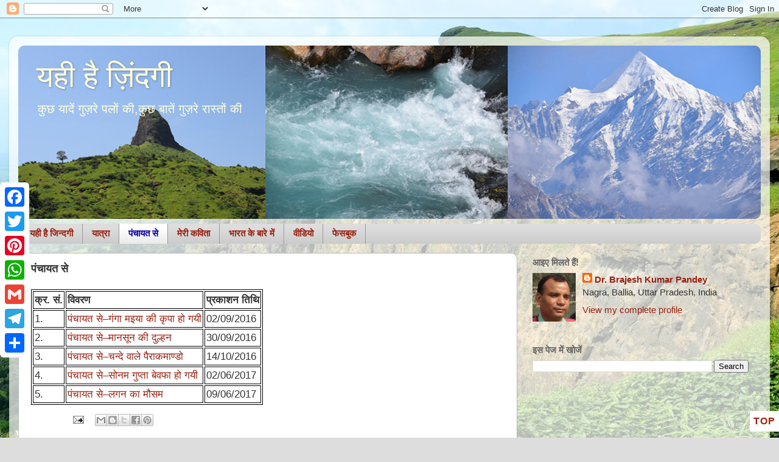

--- FILE ---
content_type: text/html; charset=UTF-8
request_url: https://www.brajeshgovind.in/p/panchayat-se.html?m=0
body_size: 26045
content:
<!DOCTYPE html>
<html class='v2' dir='ltr' xmlns='http://www.w3.org/1999/xhtml' xmlns:b='http://www.google.com/2005/gml/b' xmlns:data='http://www.google.com/2005/gml/data' xmlns:expr='http://www.google.com/2005/gml/expr'>
<head>
<link href='https://www.blogger.com/static/v1/widgets/335934321-css_bundle_v2.css' rel='stylesheet' type='text/css'/>
<meta content='width=1100' name='viewport'/>
<meta content='text/html; charset=UTF-8' http-equiv='Content-Type'/>
<meta content='blogger' name='generator'/>
<link href='https://www.brajeshgovind.in/favicon.ico' rel='icon' type='image/x-icon'/>
<link href='https://www.brajeshgovind.in/p/panchayat-se.html' rel='canonical'/>
<link rel="alternate" type="application/atom+xml" title="यह&#2368; ह&#2376; ज&#2364;&#2367;&#2306;दग&#2368; - Atom" href="https://www.brajeshgovind.in/feeds/posts/default" />
<link rel="alternate" type="application/rss+xml" title="यह&#2368; ह&#2376; ज&#2364;&#2367;&#2306;दग&#2368; - RSS" href="https://www.brajeshgovind.in/feeds/posts/default?alt=rss" />
<link rel="service.post" type="application/atom+xml" title="यह&#2368; ह&#2376; ज&#2364;&#2367;&#2306;दग&#2368; - Atom" href="https://www.blogger.com/feeds/575969912833785596/posts/default" />
<!--Can't find substitution for tag [blog.ieCssRetrofitLinks]-->
<meta content='https://www.brajeshgovind.in/p/panchayat-se.html' property='og:url'/>
<meta content='पंचायत से' property='og:title'/>
<meta content='      क्र. सं.  विवरण  प्रकाशन तिथि    1. पंचायत से–गंगा मइया की कृपा हो गयी  02/09/2016    2.  पंचायत से–मानसून की दुल्हन  30/09/2016    3....' property='og:description'/>
<title>यह&#2368; ह&#2376; ज&#2364;&#2367;&#2306;दग&#2368;: प&#2306;च&#2366;यत स&#2375;</title>
<style id='page-skin-1' type='text/css'><!--
/*-----------------------------------------------
Blogger Template Style
Name:     Picture Window
Designer: Josh Peterson
URL:      www.noaesthetic.com
----------------------------------------------- */
/* Variable definitions
====================
<Variable name="keycolor" description="Main Color" type="color" default="#1a222a"/>
<Variable name="body.background" description="Body Background" type="background"
color="#dddddd" default="#111111 url(//themes.googleusercontent.com/image?id=1OACCYOE0-eoTRTfsBuX1NMN9nz599ufI1Jh0CggPFA_sK80AGkIr8pLtYRpNUKPmwtEa) repeat-x fixed top center"/>
<Group description="Page Text" selector="body">
<Variable name="body.font" description="Font" type="font"
default="normal normal 15px Arial, Tahoma, Helvetica, FreeSans, sans-serif"/>
<Variable name="body.text.color" description="Text Color" type="color" default="#333333"/>
</Group>
<Group description="Backgrounds" selector=".body-fauxcolumns-outer">
<Variable name="body.background.color" description="Outer Background" type="color" default="#296695"/>
<Variable name="header.background.color" description="Header Background" type="color" default="transparent"/>
<Variable name="post.background.color" description="Post Background" type="color" default="#ffffff"/>
</Group>
<Group description="Links" selector=".main-outer">
<Variable name="link.color" description="Link Color" type="color" default="#336699"/>
<Variable name="link.visited.color" description="Visited Color" type="color" default="#6699cc"/>
<Variable name="link.hover.color" description="Hover Color" type="color" default="#33aaff"/>
</Group>
<Group description="Blog Title" selector=".header h1">
<Variable name="header.font" description="Title Font" type="font"
default="normal normal 36px Arial, Tahoma, Helvetica, FreeSans, sans-serif"/>
<Variable name="header.text.color" description="Text Color" type="color" default="#ffffff" />
</Group>
<Group description="Tabs Text" selector=".tabs-inner .widget li a">
<Variable name="tabs.font" description="Font" type="font"
default="normal normal 15px Arial, Tahoma, Helvetica, FreeSans, sans-serif"/>
<Variable name="tabs.text.color" description="Text Color" type="color" default="#ffffff"/>
<Variable name="tabs.selected.text.color" description="Selected Color" type="color" default="#992211"/>
</Group>
<Group description="Tabs Background" selector=".tabs-outer .PageList">
<Variable name="tabs.background.color" description="Background Color" type="color" default="transparent"/>
<Variable name="tabs.selected.background.color" description="Selected Color" type="color" default="transparent"/>
<Variable name="tabs.separator.color" description="Separator Color" type="color" default="transparent"/>
</Group>
<Group description="Post Title" selector="h3.post-title, .comments h4">
<Variable name="post.title.font" description="Title Font" type="font"
default="normal normal 18px Arial, Tahoma, Helvetica, FreeSans, sans-serif"/>
</Group>
<Group description="Date Header" selector=".date-header">
<Variable name="date.header.color" description="Text Color" type="color" default="#333333"/>
</Group>
<Group description="Post" selector=".post">
<Variable name="post.footer.text.color" description="Footer Text Color" type="color" default="#999999"/>
<Variable name="post.border.color" description="Border Color" type="color" default="#dddddd"/>
</Group>
<Group description="Gadgets" selector="h2">
<Variable name="widget.title.font" description="Title Font" type="font"
default="bold normal 13px Arial, Tahoma, Helvetica, FreeSans, sans-serif"/>
<Variable name="widget.title.text.color" description="Title Color" type="color" default="#888888"/>
</Group>
<Group description="Footer" selector=".footer-outer">
<Variable name="footer.text.color" description="Text Color" type="color" default="#cccccc"/>
<Variable name="footer.widget.title.text.color" description="Gadget Title Color" type="color" default="#aaaaaa"/>
</Group>
<Group description="Footer Links" selector=".footer-outer">
<Variable name="footer.link.color" description="Link Color" type="color" default="#99ccee"/>
<Variable name="footer.link.visited.color" description="Visited Color" type="color" default="#77aaee"/>
<Variable name="footer.link.hover.color" description="Hover Color" type="color" default="#33aaff"/>
</Group>
<Variable name="content.margin" description="Content Margin Top" type="length" default="20px" min="0" max="100px"/>
<Variable name="content.padding" description="Content Padding" type="length" default="0" min="0" max="100px"/>
<Variable name="content.background" description="Content Background" type="background"
default="transparent none repeat scroll top left"/>
<Variable name="content.border.radius" description="Content Border Radius" type="length" default="0" min="0" max="100px"/>
<Variable name="content.shadow.spread" description="Content Shadow Spread" type="length" default="0" min="0" max="100px"/>
<Variable name="header.padding" description="Header Padding" type="length" default="0" min="0" max="100px"/>
<Variable name="header.background.gradient" description="Header Gradient" type="url"
default="none"/>
<Variable name="header.border.radius" description="Header Border Radius" type="length" default="0" min="0" max="100px"/>
<Variable name="main.border.radius.top" description="Main Border Radius" type="length" default="20px" min="0" max="100px"/>
<Variable name="footer.border.radius.top" description="Footer Border Radius Top" type="length" default="0" min="0" max="100px"/>
<Variable name="footer.border.radius.bottom" description="Footer Border Radius Bottom" type="length" default="20px" min="0" max="100px"/>
<Variable name="region.shadow.spread" description="Main and Footer Shadow Spread" type="length" default="3px" min="0" max="100px"/>
<Variable name="region.shadow.offset" description="Main and Footer Shadow Offset" type="length" default="1px" min="-50px" max="50px"/>
<Variable name="tabs.background.gradient" description="Tab Background Gradient" type="url" default="none"/>
<Variable name="tab.selected.background.gradient" description="Selected Tab Background" type="url"
default="url(https://resources.blogblog.com/blogblog/data/1kt/transparent/white80.png)"/>
<Variable name="tab.background" description="Tab Background" type="background"
default="transparent url(https://resources.blogblog.com/blogblog/data/1kt/transparent/black50.png) repeat scroll top left"/>
<Variable name="tab.border.radius" description="Tab Border Radius" type="length" default="10px" min="0" max="100px"/>
<Variable name="tab.first.border.radius" description="First Tab Border Radius" type="length" default="10px" min="0" max="100px"/>
<Variable name="tabs.border.radius" description="Tabs Border Radius" type="length" default="0" min="0" max="100px"/>
<Variable name="tabs.spacing" description="Tab Spacing" type="length" default=".25em" min="0" max="10em"/>
<Variable name="tabs.margin.bottom" description="Tab Margin Bottom" type="length" default="0" min="0" max="100px"/>
<Variable name="tabs.margin.sides" description="Tab Margin Sides" type="length" default="20px" min="0" max="100px"/>
<Variable name="main.background" description="Main Background" type="background"
default="transparent url(https://resources.blogblog.com/blogblog/data/1kt/transparent/white80.png) repeat scroll top left"/>
<Variable name="main.padding.sides" description="Main Padding Sides" type="length" default="20px" min="0" max="100px"/>
<Variable name="footer.background" description="Footer Background" type="background"
default="transparent url(https://resources.blogblog.com/blogblog/data/1kt/transparent/black50.png) repeat scroll top left"/>
<Variable name="post.margin.sides" description="Post Margin Sides" type="length" default="-20px" min="-50px" max="50px"/>
<Variable name="post.border.radius" description="Post Border Radius" type="length" default="5px" min="0" max="100px"/>
<Variable name="widget.title.text.transform" description="Widget Title Text Transform" type="string" default="uppercase"/>
<Variable name="mobile.background.overlay" description="Mobile Background Overlay" type="string"
default="transparent none repeat scroll top left"/>
<Variable name="startSide" description="Side where text starts in blog language" type="automatic" default="left"/>
<Variable name="endSide" description="Side where text ends in blog language" type="automatic" default="right"/>
*/
/* Content
----------------------------------------------- */
body {
font: normal normal 17px 'Trebuchet MS', Trebuchet, sans-serif;
color: #333333;
background: #dddddd url(//4.bp.blogspot.com/-GbseLEZzPaE/XTWdQf4LMtI/AAAAAAAAjQk/RPGqDsQdYSAZI0fdmGDt-G9lwFxNvvwhACK4BGAYYCw/s0/DSC_1604_new.jpg) repeat fixed top left;
}
html body .region-inner {
min-width: 0;
max-width: 100%;
width: auto;
}
.content-outer {
font-size: 90%;
}
a:link {
text-decoration:none;
color: #992211;
}
a:visited {
text-decoration:none;
color: #cc4411;
}
a:hover {
text-decoration:underline;
color: #0600a3;
}
.content-outer {
background: transparent url(https://resources.blogblog.com/blogblog/data/1kt/transparent/white80.png) repeat scroll top left;
-moz-border-radius: 15px;
-webkit-border-radius: 15px;
-goog-ms-border-radius: 15px;
border-radius: 15px;
-moz-box-shadow: 0 0 3px rgba(0, 0, 0, .15);
-webkit-box-shadow: 0 0 3px rgba(0, 0, 0, .15);
-goog-ms-box-shadow: 0 0 3px rgba(0, 0, 0, .15);
box-shadow: 0 0 3px rgba(0, 0, 0, .15);
margin: 30px auto;
}
.content-inner {
padding: 15px;
}
/* Header
----------------------------------------------- */
.header-outer {
background: #dddddd url(https://resources.blogblog.com/blogblog/data/1kt/transparent/header_gradient_shade.png) repeat-x scroll top left;
_background-image: none;
color: #ffffdd;
-moz-border-radius: 10px;
-webkit-border-radius: 10px;
-goog-ms-border-radius: 10px;
border-radius: 10px;
}
.Header img, .Header #header-inner {
-moz-border-radius: 10px;
-webkit-border-radius: 10px;
-goog-ms-border-radius: 10px;
border-radius: 10px;
}
.header-inner .Header .titlewrapper,
.header-inner .Header .descriptionwrapper {
padding-left: 30px;
padding-right: 30px;
}
.Header h1 {
font: normal normal 50px 'Trebuchet MS', Trebuchet, sans-serif;
text-shadow: 1px 1px 3px rgba(0, 0, 0, 0.3);
}
.Header h1 a {
color: #ffffdd;
}
.Header .description {
font-size: 130%;
}
/* Tabs
----------------------------------------------- */
.tabs-inner {
margin: .5em 0 0;
padding: 0;
}
.tabs-inner .section {
margin: 0;
}
.tabs-inner .widget ul {
padding: 0;
background: #dddddd url(https://resources.blogblog.com/blogblog/data/1kt/transparent/tabs_gradient_shade.png) repeat scroll bottom;
-moz-border-radius: 10px;
-webkit-border-radius: 10px;
-goog-ms-border-radius: 10px;
border-radius: 10px;
}
.tabs-inner .widget li {
border: none;
}
.tabs-inner .widget li a {
display: inline-block;
padding: .5em 1em;
margin-right: 0;
color: #992211;
font: normal bold 15px 'Trebuchet MS', Trebuchet, sans-serif;
-moz-border-radius: 0 0 0 0;
-webkit-border-top-left-radius: 0;
-webkit-border-top-right-radius: 0;
-goog-ms-border-radius: 0 0 0 0;
border-radius: 0 0 0 0;
background: transparent none no-repeat scroll top left;
border-right: 1px solid #999999;
}
.tabs-inner .widget li:first-child a {
padding-left: 1.25em;
-moz-border-radius-topleft: 10px;
-moz-border-radius-bottomleft: 10px;
-webkit-border-top-left-radius: 10px;
-webkit-border-bottom-left-radius: 10px;
-goog-ms-border-top-left-radius: 10px;
-goog-ms-border-bottom-left-radius: 10px;
border-top-left-radius: 10px;
border-bottom-left-radius: 10px;
}
.tabs-inner .widget li.selected a,
.tabs-inner .widget li a:hover {
position: relative;
z-index: 1;
background: #ffffff url(https://resources.blogblog.com/blogblog/data/1kt/transparent/tabs_gradient_shade.png) repeat scroll bottom;
color: #0600a3;
-moz-box-shadow: 0 0 0 rgba(0, 0, 0, .15);
-webkit-box-shadow: 0 0 0 rgba(0, 0, 0, .15);
-goog-ms-box-shadow: 0 0 0 rgba(0, 0, 0, .15);
box-shadow: 0 0 0 rgba(0, 0, 0, .15);
}
/* Headings
----------------------------------------------- */
h2 {
font: normal bold 100% 'Trebuchet MS', Trebuchet, sans-serif;
text-transform: uppercase;
color: #666666;
margin: .5em 0;
}
/* Main
----------------------------------------------- */
.main-outer {
background: transparent none repeat scroll top center;
-moz-border-radius: 0 0 0 0;
-webkit-border-top-left-radius: 0;
-webkit-border-top-right-radius: 0;
-webkit-border-bottom-left-radius: 0;
-webkit-border-bottom-right-radius: 0;
-goog-ms-border-radius: 0 0 0 0;
border-radius: 0 0 0 0;
-moz-box-shadow: 0 0 0 rgba(0, 0, 0, .15);
-webkit-box-shadow: 0 0 0 rgba(0, 0, 0, .15);
-goog-ms-box-shadow: 0 0 0 rgba(0, 0, 0, .15);
box-shadow: 0 0 0 rgba(0, 0, 0, .15);
}
.main-inner {
padding: 15px 5px 20px;
}
.main-inner .column-center-inner {
padding: 0 0;
}
.main-inner .column-left-inner {
padding-left: 0;
}
.main-inner .column-right-inner {
padding-right: 0;
}
/* Posts
----------------------------------------------- */
h3.post-title {
margin: 0;
font: normal bold 18px 'Trebuchet MS', Trebuchet, sans-serif;
}
.comments h4 {
margin: 1em 0 0;
font: normal bold 18px 'Trebuchet MS', Trebuchet, sans-serif;
}
.date-header span {
color: #333333;
}
.post-outer {
background-color: #ffffff;
border: solid 1px #bbbbbb;
-moz-border-radius: 10px;
-webkit-border-radius: 10px;
border-radius: 10px;
-goog-ms-border-radius: 10px;
padding: 15px 20px;
margin: 0 -20px 20px;
}
.post-body {
line-height: 1.4;
font-size: 110%;
position: relative;
}
.post-header {
margin: 0 0 1.5em;
color: #999999;
line-height: 1.6;
}
.post-footer {
margin: .5em 0 0;
color: #999999;
line-height: 1.6;
}
#blog-pager {
font-size: 140%
}
#comments .comment-author {
padding-top: 1.5em;
border-top: dashed 1px #ccc;
border-top: dashed 1px rgba(128, 128, 128, .5);
background-position: 0 1.5em;
}
#comments .comment-author:first-child {
padding-top: 0;
border-top: none;
}
.avatar-image-container {
margin: .2em 0 0;
}
/* Comments
----------------------------------------------- */
.comments .comments-content .icon.blog-author {
background-repeat: no-repeat;
background-image: url([data-uri]);
}
.comments .comments-content .loadmore a {
border-top: 1px solid #0600a3;
border-bottom: 1px solid #0600a3;
}
.comments .continue {
border-top: 2px solid #0600a3;
}
/* Widgets
----------------------------------------------- */
.widget ul, .widget #ArchiveList ul.flat {
padding: 0;
list-style: none;
}
.widget ul li, .widget #ArchiveList ul.flat li {
border-top: dashed 1px #ccc;
border-top: dashed 1px rgba(128, 128, 128, .5);
}
.widget ul li:first-child, .widget #ArchiveList ul.flat li:first-child {
border-top: none;
}
.widget .post-body ul {
list-style: disc;
}
.widget .post-body ul li {
border: none;
}
/* Footer
----------------------------------------------- */
.footer-outer {
color:#eeeeee;
background: transparent url(https://resources.blogblog.com/blogblog/data/1kt/transparent/black50.png) repeat scroll top left;
-moz-border-radius: 10px 10px 10px 10px;
-webkit-border-top-left-radius: 10px;
-webkit-border-top-right-radius: 10px;
-webkit-border-bottom-left-radius: 10px;
-webkit-border-bottom-right-radius: 10px;
-goog-ms-border-radius: 10px 10px 10px 10px;
border-radius: 10px 10px 10px 10px;
-moz-box-shadow: 0 0 0 rgba(0, 0, 0, .15);
-webkit-box-shadow: 0 0 0 rgba(0, 0, 0, .15);
-goog-ms-box-shadow: 0 0 0 rgba(0, 0, 0, .15);
box-shadow: 0 0 0 rgba(0, 0, 0, .15);
}
.footer-inner {
padding: 10px 5px 20px;
}
.footer-outer a {
color: #ffffdd;
}
.footer-outer a:visited {
color: #cccc99;
}
.footer-outer a:hover {
color: #ffffff;
}
.footer-outer .widget h2 {
color: #bbbbbb;
}
/* Mobile
----------------------------------------------- */
html body.mobile {
height: auto;
}
html body.mobile {
min-height: 480px;
background-size: 100% auto;
}
.mobile .body-fauxcolumn-outer {
background: transparent none repeat scroll top left;
}
html .mobile .mobile-date-outer, html .mobile .blog-pager {
border-bottom: none;
background: transparent none repeat scroll top center;
margin-bottom: 10px;
}
.mobile .date-outer {
background: transparent none repeat scroll top center;
}
.mobile .header-outer, .mobile .main-outer,
.mobile .post-outer, .mobile .footer-outer {
-moz-border-radius: 0;
-webkit-border-radius: 0;
-goog-ms-border-radius: 0;
border-radius: 0;
}
.mobile .content-outer,
.mobile .main-outer,
.mobile .post-outer {
background: inherit;
border: none;
}
.mobile .content-outer {
font-size: 100%;
}
.mobile-link-button {
background-color: #992211;
}
.mobile-link-button a:link, .mobile-link-button a:visited {
color: #ffffff;
}
.mobile-index-contents {
color: #333333;
}
.mobile .tabs-inner .PageList .widget-content {
background: #ffffff url(https://resources.blogblog.com/blogblog/data/1kt/transparent/tabs_gradient_shade.png) repeat scroll bottom;
color: #0600a3;
}
.mobile .tabs-inner .PageList .widget-content .pagelist-arrow {
border-left: 1px solid #999999;
}
#blog-pager{clear:both;margin:30px auto;text-align:center; padding: 7px; }
.blog-pager {background: none;}
.displaypageNum a,.showpage a,.pagecurrent{font-size: 13px;padding: 4px 8px;margin-right:5px; color: #AD0B00; background-color:#FAB001;}
.displaypageNum a:hover,.showpage a:hover, .pagecurrent{background:#DB4920;text-decoration:none;color: #fff;}
#blog-pager .pagecurrent{font-weight:bold;color: #fff;background:#DB4920;}
.showpageOf{display:none!important}
#blog-pager .pages{border:none;}
.backtotop {
position: fixed;
bottom: 10px; /* increase value to move position up */
right: 0px; /* increase value to move position left */
color: #ffffff; /* color of text */
background-color: #ffffff; /* background color of button */
font-size: 16px; /* changes size of text */
padding: 6px; /* add space around the text */
text-transform: uppercase; /* change text to all caps */
letter-spacing: 1.0px; /* space between letters */
}
.backtotop:hover {
background-color: #0600a3; /* color of background on hover over */
color: #ffffff; /* color of text on hover over */
text-decoration: none; /* no underline */
}
/* Dropdown Label */
.dropmedown select {
outline: none;
cursor: pointer
}
.dropmedown {
display: inline-block;
position: relative;
overflow: hidden;
width: 100%;
background: #fff;
border: 1px solid transparent;
border-radius: 3px;
height: 36px;
line-height: 36px;
color: #333333
}
.dropmedown:before,
.dropmedown:after {
content: '';
position: absolute;
z-index: 2;
top: 13px;
right: 12px;
width: 0;
height: 0;
line-height: 36px;
border: 4px dashed;
border-color: #888 transparent;
pointer-events: none
}
.dropmedown:before {
border-bottom-style: solid;
border-top: none
}
.dropmedown:after {
margin-top: 8px;
border-top-style: solid;
border-bottom: none
}
.dropdown-select {
position: relative;
width: 100%;
margin: 0;
padding: 6px 8px 6px 10px;
height: 36px;
line-height: 18px;
font-size: 14px;
color: #666666;
text-shadow: 0 1px #fff;
background: #f2f2f2;
background: rgba(0, 0, 0, 0)!important;
border: 0;
border-radius: 0;
-webkit-appearance: none
}
.dropdown-select>option {
margin: 3px;
padding: 6px 8px;
text-shadow: none;
background: #f8f8f8;
outline: none;
border: 0;
border-radius: 3px;
cursor: pointer
}
}
--></style>
<style id='template-skin-1' type='text/css'><!--
body {
min-width: 1250px;
}
.content-outer, .content-fauxcolumn-outer, .region-inner {
min-width: 1250px;
max-width: 1250px;
_width: 1250px;
}
.main-inner .columns {
padding-left: 0;
padding-right: 400px;
}
.main-inner .fauxcolumn-center-outer {
left: 0;
right: 400px;
/* IE6 does not respect left and right together */
_width: expression(this.parentNode.offsetWidth -
parseInt("0") -
parseInt("400px") + 'px');
}
.main-inner .fauxcolumn-left-outer {
width: 0;
}
.main-inner .fauxcolumn-right-outer {
width: 400px;
}
.main-inner .column-left-outer {
width: 0;
right: 100%;
margin-left: -0;
}
.main-inner .column-right-outer {
width: 400px;
margin-right: -400px;
}
#layout {
min-width: 0;
}
#layout .content-outer {
min-width: 0;
width: 800px;
}
#layout .region-inner {
min-width: 0;
width: auto;
}
body#layout div.add_widget {
padding: 8px;
}
body#layout div.add_widget a {
margin-left: 32px;
}
--></style>
<script type='text/javascript'>
        (function(i,s,o,g,r,a,m){i['GoogleAnalyticsObject']=r;i[r]=i[r]||function(){
        (i[r].q=i[r].q||[]).push(arguments)},i[r].l=1*new Date();a=s.createElement(o),
        m=s.getElementsByTagName(o)[0];a.async=1;a.src=g;m.parentNode.insertBefore(a,m)
        })(window,document,'script','https://www.google-analytics.com/analytics.js','ga');
        ga('create', 'UA-94050219-1', 'auto', 'blogger');
        ga('blogger.send', 'pageview');
      </script>
<link href='https://www.blogger.com/dyn-css/authorization.css?targetBlogID=575969912833785596&amp;zx=9db31c8a-ed30-4b76-ba52-4b50aaaf9e88' media='none' onload='if(media!=&#39;all&#39;)media=&#39;all&#39;' rel='stylesheet'/><noscript><link href='https://www.blogger.com/dyn-css/authorization.css?targetBlogID=575969912833785596&amp;zx=9db31c8a-ed30-4b76-ba52-4b50aaaf9e88' rel='stylesheet'/></noscript>
<meta name='google-adsense-platform-account' content='ca-host-pub-1556223355139109'/>
<meta name='google-adsense-platform-domain' content='blogspot.com'/>

<!-- data-ad-client=ca-pub-1915407415228047 -->

</head>
<body class='loading'>
<div class='navbar section' id='navbar' name='Navbar'><div class='widget Navbar' data-version='1' id='Navbar1'><script type="text/javascript">
    function setAttributeOnload(object, attribute, val) {
      if(window.addEventListener) {
        window.addEventListener('load',
          function(){ object[attribute] = val; }, false);
      } else {
        window.attachEvent('onload', function(){ object[attribute] = val; });
      }
    }
  </script>
<div id="navbar-iframe-container"></div>
<script type="text/javascript" src="https://apis.google.com/js/platform.js"></script>
<script type="text/javascript">
      gapi.load("gapi.iframes:gapi.iframes.style.bubble", function() {
        if (gapi.iframes && gapi.iframes.getContext) {
          gapi.iframes.getContext().openChild({
              url: 'https://www.blogger.com/navbar/575969912833785596?pa\x3d7110533437931907541\x26origin\x3dhttps://www.brajeshgovind.in',
              where: document.getElementById("navbar-iframe-container"),
              id: "navbar-iframe"
          });
        }
      });
    </script><script type="text/javascript">
(function() {
var script = document.createElement('script');
script.type = 'text/javascript';
script.src = '//pagead2.googlesyndication.com/pagead/js/google_top_exp.js';
var head = document.getElementsByTagName('head')[0];
if (head) {
head.appendChild(script);
}})();
</script>
</div></div>
<div class='body-fauxcolumns'>
<div class='fauxcolumn-outer body-fauxcolumn-outer'>
<div class='cap-top'>
<div class='cap-left'></div>
<div class='cap-right'></div>
</div>
<div class='fauxborder-left'>
<div class='fauxborder-right'></div>
<div class='fauxcolumn-inner'>
</div>
</div>
<div class='cap-bottom'>
<div class='cap-left'></div>
<div class='cap-right'></div>
</div>
</div>
</div>
<div class='content'>
<div class='content-fauxcolumns'>
<div class='fauxcolumn-outer content-fauxcolumn-outer'>
<div class='cap-top'>
<div class='cap-left'></div>
<div class='cap-right'></div>
</div>
<div class='fauxborder-left'>
<div class='fauxborder-right'></div>
<div class='fauxcolumn-inner'>
</div>
</div>
<div class='cap-bottom'>
<div class='cap-left'></div>
<div class='cap-right'></div>
</div>
</div>
</div>
<div class='content-outer'>
<div class='content-cap-top cap-top'>
<div class='cap-left'></div>
<div class='cap-right'></div>
</div>
<div class='fauxborder-left content-fauxborder-left'>
<div class='fauxborder-right content-fauxborder-right'></div>
<div class='content-inner'>
<header>
<div class='header-outer'>
<div class='header-cap-top cap-top'>
<div class='cap-left'></div>
<div class='cap-right'></div>
</div>
<div class='fauxborder-left header-fauxborder-left'>
<div class='fauxborder-right header-fauxborder-right'></div>
<div class='region-inner header-inner'>
<div class='header section' id='header' name='Header'><div class='widget Header' data-version='1' id='Header1'>
<div id='header-inner' style='background-image: url("https://blogger.googleusercontent.com/img/a/AVvXsEhciulxbYlD8-RwWC3NUiJwlABoFKr6qjkCHmT9reZzbSmAvA0VJybhf97Sq-J3hvI078jd7TsFSjB_HMqvvtNuwYVgTZVJE20Gkd06ygSj5YYGDZ2ao6TuALeWk1Yo24c-FJP0ph2GzfU8BC6Xf5C1wUfQ7ZoTYFKD3Gxk1yPCeXhw9a4tV4V3qw=s1220"); background-position: left; width: 1220px; min-height: 285px; _height: 285px; background-repeat: no-repeat; '>
<div class='titlewrapper' style='background: transparent'>
<h1 class='title' style='background: transparent; border-width: 0px'>
<a href='https://www.brajeshgovind.in/?m=0'>यह&#2368; ह&#2376; ज&#2364;&#2367;&#2306;दग&#2368;</a>
</h1>
</div>
<div class='descriptionwrapper'>
<p class='description'><span>क&#2369;छ य&#2366;द&#2375;&#2306; ग&#2369;ज&#2364;र&#2375; पल&#2379;&#2306; क&#2368;,क&#2369;छ ब&#2366;त&#2375;&#2306; ग&#2369;ज&#2364;र&#2375; र&#2366;स&#2381;त&#2379;&#2306; क&#2368;</span></p>
</div>
</div>
</div></div>
</div>
</div>
<div class='header-cap-bottom cap-bottom'>
<div class='cap-left'></div>
<div class='cap-right'></div>
</div>
</div>
</header>
<div class='tabs-outer'>
<div class='tabs-cap-top cap-top'>
<div class='cap-left'></div>
<div class='cap-right'></div>
</div>
<div class='fauxborder-left tabs-fauxborder-left'>
<div class='fauxborder-right tabs-fauxborder-right'></div>
<div class='region-inner tabs-inner'>
<div class='tabs section' id='crosscol' name='Cross-Column'><div class='widget PageList' data-version='1' id='PageList1'>
<h2>Pages</h2>
<div class='widget-content'>
<ul>
<li><a href='https://www.brajeshgovind.in/?m=0'>यह&#2368; ह&#2376; ज&#2367;न&#2381;दग&#2368;</a></li>
<li><a href='https://www.brajeshgovind.in/p/yatra.html?m=0'>य&#2366;त&#2381;र&#2366;</a></li>
<li class='selected'><a href='https://www.brajeshgovind.in/p/panchayat-se.html?m=0'>प&#2306;च&#2366;यत स&#2375;</a></li>
<li><a href='https://www.brajeshgovind.in/p/meri-kavita.html?m=0'>म&#2375;र&#2368; कव&#2367;त&#2366;</a></li>
<li><a href='https://www.brajeshgovind.in/p/about-india.html?m=0'>भ&#2366;रत क&#2375; ब&#2366;र&#2375; म&#2375;&#2306;</a></li>
<li><a href='http://www.brajeshgovind.in/search/label/%E0%A4%B5%E0%A5%80%E0%A4%A1%E0%A4%BF%E0%A4%AF%E0%A5%8B?max-results=10'>व&#2368;ड&#2367;य&#2379;</a></li>
<li><a href='https://www.facebook.com/brajeshgovindji'>फ&#2375;सब&#2369;क</a></li>
</ul>
<div class='clear'></div>
</div>
</div></div>
<div class='tabs no-items section' id='crosscol-overflow' name='Cross-Column 2'></div>
</div>
</div>
<div class='tabs-cap-bottom cap-bottom'>
<div class='cap-left'></div>
<div class='cap-right'></div>
</div>
</div>
<div class='main-outer'>
<div class='main-cap-top cap-top'>
<div class='cap-left'></div>
<div class='cap-right'></div>
</div>
<div class='fauxborder-left main-fauxborder-left'>
<div class='fauxborder-right main-fauxborder-right'></div>
<div class='region-inner main-inner'>
<div class='columns fauxcolumns'>
<div class='fauxcolumn-outer fauxcolumn-center-outer'>
<div class='cap-top'>
<div class='cap-left'></div>
<div class='cap-right'></div>
</div>
<div class='fauxborder-left'>
<div class='fauxborder-right'></div>
<div class='fauxcolumn-inner'>
</div>
</div>
<div class='cap-bottom'>
<div class='cap-left'></div>
<div class='cap-right'></div>
</div>
</div>
<div class='fauxcolumn-outer fauxcolumn-left-outer'>
<div class='cap-top'>
<div class='cap-left'></div>
<div class='cap-right'></div>
</div>
<div class='fauxborder-left'>
<div class='fauxborder-right'></div>
<div class='fauxcolumn-inner'>
</div>
</div>
<div class='cap-bottom'>
<div class='cap-left'></div>
<div class='cap-right'></div>
</div>
</div>
<div class='fauxcolumn-outer fauxcolumn-right-outer'>
<div class='cap-top'>
<div class='cap-left'></div>
<div class='cap-right'></div>
</div>
<div class='fauxborder-left'>
<div class='fauxborder-right'></div>
<div class='fauxcolumn-inner'>
</div>
</div>
<div class='cap-bottom'>
<div class='cap-left'></div>
<div class='cap-right'></div>
</div>
</div>
<!-- corrects IE6 width calculation -->
<div class='columns-inner'>
<div class='column-center-outer'>
<div class='column-center-inner'>
<div class='main section' id='main' name='Main'><div class='widget Blog' data-version='1' id='Blog1'>
<div class='blog-posts hfeed'>

          <div class="date-outer">
        

          <div class="date-posts">
        
<div class='post-outer'>
<div class='post hentry uncustomized-post-template' itemprop='blogPost' itemscope='itemscope' itemtype='http://schema.org/BlogPosting'>
<meta content='575969912833785596' itemprop='blogId'/>
<meta content='7110533437931907541' itemprop='postId'/>
<a name='7110533437931907541'></a>
<h3 class='post-title entry-title' itemprop='name'>
प&#2306;च&#2366;यत स&#2375;
</h3>
<div class='post-header'>
<div class='post-header-line-1'></div>
</div>
<div class='post-body entry-content' id='post-body-7110533437931907541' itemprop='description articleBody'>
<div dir="ltr" style="text-align: left;" trbidi="on">
<div dir="ltr" style="text-align: left;" trbidi="on">
</div>
<table border="1" bordercolor="#000000" cellpadding="2" cellspacing="2" style="background-color: white; width: 100%px;">
<tbody>
<tr>
<th><span style="font-family: &quot;trebuchet ms&quot; , sans-serif;">क&#2381;र. स&#2306;.</span></th>
<th><span style="font-family: &quot;trebuchet ms&quot; , sans-serif;">व&#2367;वरण</span></th>
<th><span style="font-family: &quot;trebuchet ms&quot; , sans-serif;">प&#2381;रक&#2366;शन त&#2367;थ&#2367;</span></th>
</tr>
<tr>
<td>1.</td><td><span style="font-family: &quot;trebuchet ms&quot; , sans-serif;"><a href="https://www.brajeshgovind.in/2016/09/blog-post.html">प&#2306;च&#2366;यत स&#2375;&#8211;ग&#2306;ग&#2366; मइय&#2366; क&#2368; क&#2371;प&#2366; ह&#2379; गय&#2368;</a></span></td>
<td><span style="font-family: &quot;trebuchet ms&quot; , sans-serif;">02/09/2016</span></td>
</tr>
<tr>
<td><span style="font-family: &quot;trebuchet ms&quot; , sans-serif;">2.</span></td>
<td><span style="font-family: &quot;trebuchet ms&quot; , sans-serif;"><a href="https://www.brajeshgovind.in/2016/09/blog-post_30.html">प&#2306;च&#2366;यत स&#2375;&#8211;म&#2366;नस&#2370;न क&#2368; द&#2369;ल&#2381;हन</a></span></td>
<td><span style="font-family: &quot;trebuchet ms&quot; , sans-serif;">30/09/2016</span></td>
</tr>
<tr>
<td><span style="font-family: &quot;trebuchet ms&quot; , sans-serif;">3.</span></td>
<td><span style="font-family: &quot;trebuchet ms&quot; , sans-serif;"><a href="https://www.brajeshgovind.in/2016/10/blog-post.html">प&#2306;च&#2366;यत स&#2375;&#8211;चन&#2381;द&#2375; व&#2366;ल&#2375; प&#2376;र&#2366;कम&#2366;ण&#2381;ड&#2379;</a></span></td>
<td><span style="font-family: &quot;trebuchet ms&quot; , sans-serif;">14/10/2016</span></td>
</tr>
<tr>
<td><span style="font-family: &quot;trebuchet ms&quot; , sans-serif;">4.</span></td>
<td><span style="font-family: &quot;trebuchet ms&quot; , sans-serif;"><a href="https://www.brajeshgovind.in/2017/06/panchayatse12.html">प&#2306;च&#2366;यत स&#2375;&#8211;स&#2379;नम ग&#2369;प&#2381;त&#2366; ब&#2375;वफ&#2366; ह&#2379; गय&#2368;</a></span></td>
<td><span style="font-family: &quot;trebuchet ms&quot; , sans-serif;">02/06/2017</span></td>
</tr>
<tr>
<td><span style="font-family: &quot;trebuchet ms&quot; , sans-serif;">5.</span></td>
<td><span style="font-family: &quot;trebuchet ms&quot; , sans-serif;"><a href="https://www.brajeshgovind.in/2017/06/panchayatse.html">प&#2306;च&#2366;यत स&#2375;&#8211;लगन क&#2366; म&#2380;सम</a></span></td>
<td><span style="font-family: &quot;trebuchet ms&quot; , sans-serif;">09/06/2017</span></td>
</tr>
</tbody></table>
</div>
<div style='clear: both;'></div>
</div>
<div class='post-footer'>
<div class='post-footer-line post-footer-line-1'>
<span class='post-author vcard'>
</span>
<span class='post-timestamp'>
</span>
<span class='reaction-buttons'>
</span>
<span class='post-comment-link'>
</span>
<span class='post-backlinks post-comment-link'>
</span>
<span class='post-icons'>
<span class='item-action'>
<a href='https://www.blogger.com/email-page/575969912833785596/7110533437931907541' title='Email Page'>
<img alt='' class='icon-action' height='13' src='https://resources.blogblog.com/img/icon18_email.gif' width='18'/>
</a>
</span>
</span>
<div class='post-share-buttons goog-inline-block'>
<a class='goog-inline-block share-button sb-email' href='https://www.blogger.com/share-post.g?blogID=575969912833785596&pageID=7110533437931907541&target=email' target='_blank' title='Email This'><span class='share-button-link-text'>Email This</span></a><a class='goog-inline-block share-button sb-blog' href='https://www.blogger.com/share-post.g?blogID=575969912833785596&pageID=7110533437931907541&target=blog' onclick='window.open(this.href, "_blank", "height=270,width=475"); return false;' target='_blank' title='BlogThis!'><span class='share-button-link-text'>BlogThis!</span></a><a class='goog-inline-block share-button sb-twitter' href='https://www.blogger.com/share-post.g?blogID=575969912833785596&pageID=7110533437931907541&target=twitter' target='_blank' title='Share to X'><span class='share-button-link-text'>Share to X</span></a><a class='goog-inline-block share-button sb-facebook' href='https://www.blogger.com/share-post.g?blogID=575969912833785596&pageID=7110533437931907541&target=facebook' onclick='window.open(this.href, "_blank", "height=430,width=640"); return false;' target='_blank' title='Share to Facebook'><span class='share-button-link-text'>Share to Facebook</span></a><a class='goog-inline-block share-button sb-pinterest' href='https://www.blogger.com/share-post.g?blogID=575969912833785596&pageID=7110533437931907541&target=pinterest' target='_blank' title='Share to Pinterest'><span class='share-button-link-text'>Share to Pinterest</span></a>
</div>
</div>
<div class='post-footer-line post-footer-line-2'>
<span class='post-labels'>
</span>
</div>
<div class='post-footer-line post-footer-line-3'>
<span class='post-location'>
</span>
</div>
</div>
</div>
<div class='comments' id='comments'>
<a name='comments'></a>
<h4>No comments:</h4>
<div id='Blog1_comments-block-wrapper'>
<dl class='avatar-comment-indent' id='comments-block'>
</dl>
</div>
<p class='comment-footer'>
<div class='comment-form'>
<a name='comment-form'></a>
<h4 id='comment-post-message'>Post a Comment</h4>
<p>
</p>
<a href='https://www.blogger.com/comment/frame/575969912833785596?pa=7110533437931907541&hl=en&saa=85391&origin=https://www.brajeshgovind.in' id='comment-editor-src'></a>
<iframe allowtransparency='true' class='blogger-iframe-colorize blogger-comment-from-post' frameborder='0' height='410px' id='comment-editor' name='comment-editor' src='' width='100%'></iframe>
<script src='https://www.blogger.com/static/v1/jsbin/2830521187-comment_from_post_iframe.js' type='text/javascript'></script>
<script type='text/javascript'>
      BLOG_CMT_createIframe('https://www.blogger.com/rpc_relay.html');
    </script>
</div>
</p>
</div>
</div>
<div class='inline-ad'>
<script async src="https://pagead2.googlesyndication.com/pagead/js/adsbygoogle.js"></script>
<!-- brajeshgovind_main_Blog1_1x1_as -->
<ins class="adsbygoogle"
     style="display:block"
     data-ad-client="ca-pub-1915407415228047"
     data-ad-host="ca-host-pub-1556223355139109"
     data-ad-slot="6605630215"
     data-ad-format="auto"
     data-full-width-responsive="true"></ins>
<script>
(adsbygoogle = window.adsbygoogle || []).push({});
</script>
</div>

        </div></div>
      
</div>
<div class='blog-pager' id='blog-pager'>
<a class='home-link' href='https://www.brajeshgovind.in/?m=0'>Home</a>
<div class='blog-mobile-link'>
<a href='https://www.brajeshgovind.in/p/panchayat-se.html?m=1'>View mobile version</a>
</div>
</div>
<div class='clear'></div>
<div class='blog-feeds'>
<div class='feed-links'>
Subscribe to:
<a class='feed-link' href='https://www.brajeshgovind.in/feeds/posts/default' target='_blank' type='application/atom+xml'>Comments (Atom)</a>
</div>
</div>
</div><div class='widget HTML' data-version='1' id='HTML4'>
<div class='widget-content'>
<div class="a2a_kit a2a_kit_size_32 a2a_floating_style a2a_vertical_style" style="left:0px; top:300px;">
    <a class="a2a_button_facebook"></a>
    <a class="a2a_button_twitter"></a>
    <a class="a2a_button_pinterest"></a>
    <a class="a2a_button_whatsapp"></a>
<a class="a2a_button_google_gmail"></a>
    <a class="a2a_button_telegram"></a>
    <a class="a2a_dd" href="https://www.addtoany.com/share"></a>
</div>

<script async src="https://static.addtoany.com/menu/page.js"></script>
</div>
<div class='clear'></div>
</div><div class='widget HTML' data-version='1' id='HTML1'>
<div class='widget-content'>
<script src="//ajax.googleapis.com/ajax/libs/jquery/2.0.0/jquery.min.js"></script>
<script>
jQuery(document).ready(function() {
var offset = 300;
var duration = 500;
jQuery(window).scroll(function() {
if (jQuery(this).scrollTop() > offset) {
jQuery('.backtotop').fadeIn(duration);
} else {
jQuery('.backtotop').fadeOut(duration);
}
});

jQuery('.backtotop').click(function(event) {
event.preventDefault();
jQuery('html, body').animate({scrollTop: 0}, duration);
return false;
})
});
</script>

<a href="#" class="backtotop"><span style="font-weight:bold;">Top</span></a>
</div>
<div class='clear'></div>
</div></div>
</div>
</div>
<div class='column-left-outer'>
<div class='column-left-inner'>
<aside>
</aside>
</div>
</div>
<div class='column-right-outer'>
<div class='column-right-inner'>
<aside>
<div class='sidebar section' id='sidebar-right-1'><div class='widget Profile' data-version='1' id='Profile1'>
<h2>आइए म&#2367;लत&#2375; ह&#2376;&#2306;ǃ</h2>
<div class='widget-content'>
<a href='https://www.blogger.com/profile/05368113302282592221'><img alt='My photo' class='profile-img' height='80' src='//blogger.googleusercontent.com/img/b/R29vZ2xl/AVvXsEjqpKcosZssgj_Shirw4ZfyO9xIMqNdPPPP9UQsTaiiTmvpcu1naVrFf_tiIxwJN6WfjftA05CuZ5OPLCbKZL-mRTEYtzppWiacPgFJ5eu_qZgNUb3B7_UjzT5RqSF9Ww/s220/DSCF9897.jpg' width='71'/></a>
<dl class='profile-datablock'>
<dt class='profile-data'>
<a class='profile-name-link g-profile' href='https://www.blogger.com/profile/05368113302282592221' rel='author' style='background-image: url(//www.blogger.com/img/logo-16.png);'>
Dr. Brajesh Kumar Pandey
</a>
</dt>
<dd class='profile-data'>Nagra, Ballia, Uttar Pradesh, India</dd>
</dl>
<a class='profile-link' href='https://www.blogger.com/profile/05368113302282592221' rel='author'>View my complete profile</a>
<div class='clear'></div>
</div>
</div><div class='widget BlogSearch' data-version='1' id='BlogSearch1'>
<h2 class='title'>इस प&#2375;ज म&#2375;&#2306; ख&#2379;ज&#2375;&#2306;</h2>
<div class='widget-content'>
<div id='BlogSearch1_form'>
<form action='https://www.brajeshgovind.in/search' class='gsc-search-box'>
<table cellpadding='0' cellspacing='0' class='gsc-search-box'>
<tbody>
<tr>
<td class='gsc-input'>
<input autocomplete='off' class='gsc-input' name='q' size='10' title='search' type='text' value=''/>
</td>
<td class='gsc-search-button'>
<input class='gsc-search-button' title='search' type='submit' value='Search'/>
</td>
</tr>
</tbody>
</table>
</form>
</div>
</div>
<div class='clear'></div>
</div><div class='widget AdSense' data-version='1' id='AdSense1'>
<div class='widget-content'>
<script async src="https://pagead2.googlesyndication.com/pagead/js/adsbygoogle.js?client=ca-pub-1915407415228047&host=ca-host-pub-1556223355139109" crossorigin="anonymous"></script>
<!-- brajeshgovind_sidebar-right-1_AdSense1_1x1_as -->
<ins class="adsbygoogle"
     style="display:block"
     data-ad-client="ca-pub-1915407415228047"
     data-ad-host="ca-host-pub-1556223355139109"
     data-ad-slot="7366169813"
     data-ad-format="auto"
     data-full-width-responsive="true"></ins>
<script>
(adsbygoogle = window.adsbygoogle || []).push({});
</script>
<div class='clear'></div>
</div>
</div><div class='widget HTML' data-version='1' id='HTML3'>
<h2 class='title'>म&#2375;र&#2375; फ&#2375;सब&#2369;क प&#2375;ज क&#2379; ल&#2366;इक कर&#2375;&#2306;</h2>
<div class='widget-content'>
<div id="fb-root"></div>
<script>(function(d, s, id) {
  var js, fjs = d.getElementsByTagName(s)[0];
  if (d.getElementById(id)) return;
  js = d.createElement(s); js.id = id;
  js.src = "//connect.facebook.net/en_GB/sdk.js#xfbml=1&version=v2.8";
  fjs.parentNode.insertBefore(js, fjs);
}(document, 'script', 'facebook-jssdk'));</script>
<div class="fb-page" data-href="https://www.facebook.com/brajeshgovind/" data-tabs="timeline" data-small-header="true" data-adapt-container-width="true" data-hide-cover="false" data-show-facepile="true"><blockquote cite="https://www.facebook.com/brajeshgovind/" class="fb-xfbml-parse-ignore"><a href="https://www.facebook.com/brajeshgovind/">यह&#2368; ह&#2376; ज&#2367;&#2306;दग&#2368;</a></blockquote></div>
</div>
<div class='clear'></div>
</div></div>
<table border='0' cellpadding='0' cellspacing='0' class='section-columns columns-2'>
<tbody>
<tr>
<td class='first columns-cell'>
<div class='sidebar section' id='sidebar-right-2-1'><div class='widget Label' data-version='1' id='Label1'>
<h2>म&#2375;र&#2366; ल&#2367;ख&#2366;&#8211;पढ&#2364;&#2366;</h2>
<div class='widget-content cloud-label-widget-content'>
<span class='label-size label-size-2'>
<a dir='ltr' href='https://www.brajeshgovind.in/search/label/%E0%A4%85%E0%A4%9C%E0%A4%82%E0%A4%A4%E0%A4%BE?m=0?max-results=10'>अज&#2306;त&#2366;</a>
<span class='label-count' dir='ltr'>(2)</span>
</span>
<span class='label-size label-size-1'>
<a dir='ltr' href='https://www.brajeshgovind.in/search/label/%E0%A4%85%E0%A4%82%E0%A4%9C%E0%A4%A8%E0%A5%87%E0%A4%B0%E0%A5%80?m=0?max-results=10'>अ&#2306;जन&#2375;र&#2368;</a>
<span class='label-count' dir='ltr'>(1)</span>
</span>
<span class='label-size label-size-1'>
<a dir='ltr' href='https://www.brajeshgovind.in/search/label/%E0%A4%85%E0%A4%9C%E0%A4%AF%E0%A4%97%E0%A4%A2%E0%A4%BC?m=0?max-results=10'>अजयगढ&#2364;</a>
<span class='label-count' dir='ltr'>(1)</span>
</span>
<span class='label-size label-size-1'>
<a dir='ltr' href='https://www.brajeshgovind.in/search/label/%E0%A4%85%E0%A4%A8%E0%A4%BE%E0%A4%B8%E0%A4%95%E0%A5%8D%E0%A4%A4%E0%A4%BF%20%E0%A4%86%E0%A4%B6%E0%A5%8D%E0%A4%B0%E0%A4%AE?m=0?max-results=10'>अन&#2366;सक&#2381;त&#2367; आश&#2381;रम</a>
<span class='label-count' dir='ltr'>(1)</span>
</span>
<span class='label-size label-size-2'>
<a dir='ltr' href='https://www.brajeshgovind.in/search/label/%E0%A4%85%E0%A4%AD%E0%A4%AF%E0%A4%BE%E0%A4%B0%E0%A4%A3%E0%A5%8D%E0%A4%AF?m=0?max-results=10'>अभय&#2366;रण&#2381;य</a>
<span class='label-count' dir='ltr'>(3)</span>
</span>
<span class='label-size label-size-1'>
<a dir='ltr' href='https://www.brajeshgovind.in/search/label/%E0%A4%85%E0%A4%B0%E0%A4%BE%E0%A4%B5%E0%A4%B2%E0%A5%80?m=0?max-results=10'>अर&#2366;वल&#2368;</a>
<span class='label-count' dir='ltr'>(1)</span>
</span>
<span class='label-size label-size-1'>
<a dir='ltr' href='https://www.brajeshgovind.in/search/label/%E0%A4%85%E0%A4%B2%E0%A5%8D%E0%A4%AE%E0%A5%8B%E0%A4%A1%E0%A4%BC%E0%A4%BE?m=0?max-results=10'>अल&#2381;म&#2379;ड&#2364;&#2366;</a>
<span class='label-count' dir='ltr'>(1)</span>
</span>
<span class='label-size label-size-1'>
<a dir='ltr' href='https://www.brajeshgovind.in/search/label/%E0%A4%85%E0%A4%B8%E0%A5%80%E0%A4%B0%E0%A4%97%E0%A4%A2%E0%A4%BC?m=0?max-results=10'>अस&#2368;रगढ&#2364;</a>
<span class='label-count' dir='ltr'>(1)</span>
</span>
<span class='label-size label-size-2'>
<a dir='ltr' href='https://www.brajeshgovind.in/search/label/%E0%A4%85%E0%A4%B9%E0%A4%AE%E0%A4%A6%E0%A4%BE%E0%A4%AC%E0%A4%BE%E0%A4%A6?m=0?max-results=10'>अहमद&#2366;ब&#2366;द</a>
<span class='label-count' dir='ltr'>(2)</span>
</span>
<span class='label-size label-size-2'>
<a dir='ltr' href='https://www.brajeshgovind.in/search/label/%E0%A4%86%E0%A4%A8%E0%A5%8D%E0%A4%A7%E0%A5%8D%E0%A4%B0%20%E0%A4%AA%E0%A5%8D%E0%A4%B0%E0%A4%A6%E0%A5%87%E0%A4%B6?m=0?max-results=10'>आन&#2381;ध&#2381;र प&#2381;रद&#2375;श</a>
<span class='label-count' dir='ltr'>(2)</span>
</span>
<span class='label-size label-size-2'>
<a dir='ltr' href='https://www.brajeshgovind.in/search/label/%E0%A4%86%E0%A4%AE%E0%A5%87%E0%A4%B0?m=0?max-results=10'>आम&#2375;र</a>
<span class='label-count' dir='ltr'>(2)</span>
</span>
<span class='label-size label-size-1'>
<a dir='ltr' href='https://www.brajeshgovind.in/search/label/%E0%A4%86%E0%A4%B0%E0%A5%8D%E0%A4%AF%E0%A4%A8%20%E0%A4%95%E0%A4%B2%E0%A5%8D%E0%A4%AA%20%E0%A4%95%E0%A5%80%20%E0%A4%B6%E0%A5%88%E0%A4%B2%E0%A5%87%E0%A4%82?m=0?max-results=10'>आर&#2381;यन कल&#2381;प क&#2368; श&#2376;ल&#2375;&#2306;</a>
<span class='label-count' dir='ltr'>(1)</span>
</span>
<span class='label-size label-size-3'>
<a dir='ltr' href='https://www.brajeshgovind.in/search/label/%E0%A4%89%E0%A4%A1%E0%A4%BC%E0%A5%80%E0%A4%B8%E0%A4%BE?m=0?max-results=10'>उड&#2364;&#2368;स&#2366;</a>
<span class='label-count' dir='ltr'>(5)</span>
</span>
<span class='label-size label-size-4'>
<a dir='ltr' href='https://www.brajeshgovind.in/search/label/%E0%A4%89%E0%A4%A4%E0%A5%8D%E0%A4%A4%E0%A4%B0%20%E0%A4%AA%E0%A5%8D%E0%A4%B0%E0%A4%A6%E0%A5%87%E0%A4%B6?m=0?max-results=10'>उत&#2381;तर प&#2381;रद&#2375;श</a>
<span class='label-count' dir='ltr'>(10)</span>
</span>
<span class='label-size label-size-5'>
<a dir='ltr' href='https://www.brajeshgovind.in/search/label/%E0%A4%89%E0%A4%A4%E0%A5%8D%E0%A4%A4%E0%A4%B0%E0%A4%BE%E0%A4%96%E0%A4%A3%E0%A5%8D%E0%A4%A1?m=0?max-results=10'>उत&#2381;तर&#2366;खण&#2381;ड</a>
<span class='label-count' dir='ltr'>(37)</span>
</span>
<span class='label-size label-size-1'>
<a dir='ltr' href='https://www.brajeshgovind.in/search/label/%E0%A4%89%E0%A4%A4%E0%A5%8D%E0%A4%A4%E0%A4%B0%E0%A5%80%20%E0%A4%AA%E0%A4%B0%E0%A5%8D%E0%A4%B5%E0%A4%A4%E0%A5%80%E0%A4%AF%20%E0%A4%AD%E0%A4%BE%E0%A4%97?m=0?max-results=10'>उत&#2381;तर&#2368; पर&#2381;वत&#2368;य भ&#2366;ग</a>
<span class='label-count' dir='ltr'>(1)</span>
</span>
<span class='label-size label-size-2'>
<a dir='ltr' href='https://www.brajeshgovind.in/search/label/%E0%A4%8F%E0%A4%B2%E0%A5%8B%E0%A4%B0%E0%A4%BE?m=0?max-results=10'>एल&#2379;र&#2366;</a>
<span class='label-count' dir='ltr'>(2)</span>
</span>
<span class='label-size label-size-2'>
<a dir='ltr' href='https://www.brajeshgovind.in/search/label/%E0%A4%93%E0%A4%82%E0%A4%95%E0%A4%BE%E0%A4%B0%E0%A5%87%E0%A4%B6%E0%A5%8D%E0%A4%B5%E0%A4%B0?m=0?max-results=10'>ओ&#2306;क&#2366;र&#2375;श&#2381;वर</a>
<span class='label-count' dir='ltr'>(2)</span>
</span>
<span class='label-size label-size-2'>
<a dir='ltr' href='https://www.brajeshgovind.in/search/label/%E0%A4%93%E0%A4%B0%E0%A4%9B%E0%A4%BE?m=0?max-results=10'>ओरछ&#2366;</a>
<span class='label-count' dir='ltr'>(3)</span>
</span>
<span class='label-size label-size-2'>
<a dir='ltr' href='https://www.brajeshgovind.in/search/label/%E0%A4%94%E0%A4%B0%E0%A4%82%E0%A4%97%E0%A4%BE%E0%A4%AC%E0%A4%BE%E0%A4%A6?m=0?max-results=10'>और&#2306;ग&#2366;ब&#2366;द</a>
<span class='label-count' dir='ltr'>(2)</span>
</span>
<span class='label-size label-size-1'>
<a dir='ltr' href='https://www.brajeshgovind.in/search/label/%E0%A4%95%E0%A4%9A%E0%A5%8D%E0%A4%9B%20%E0%A4%95%E0%A4%BE%20%E0%A4%B0%E0%A4%A8?m=0?max-results=10'>कच&#2381;छ क&#2366; रन</a>
<span class='label-count' dir='ltr'>(1)</span>
</span>
<span class='label-size label-size-1'>
<a dir='ltr' href='https://www.brajeshgovind.in/search/label/%E0%A4%95%E0%A4%9F%E0%A4%B0%E0%A4%BE?m=0?max-results=10'>कटर&#2366;</a>
<span class='label-count' dir='ltr'>(1)</span>
</span>
<span class='label-size label-size-1'>
<a dir='ltr' href='https://www.brajeshgovind.in/search/label/%E0%A4%95%E0%A4%9F%E0%A4%BE%E0%A4%B0%E0%A4%AE%E0%A4%B2?m=0?max-results=10'>कट&#2366;रमल</a>
<span class='label-count' dir='ltr'>(1)</span>
</span>
<span class='label-size label-size-1'>
<a dir='ltr' href='https://www.brajeshgovind.in/search/label/%E0%A4%95%E0%A4%A8%E0%A5%8D%E0%A4%AF%E0%A4%BE%E0%A4%95%E0%A5%81%E0%A4%AE%E0%A4%BE%E0%A4%B0%E0%A5%80?m=0?max-results=10'>कन&#2381;य&#2366;क&#2369;म&#2366;र&#2368;</a>
<span class='label-count' dir='ltr'>(1)</span>
</span>
<span class='label-size label-size-1'>
<a dir='ltr' href='https://www.brajeshgovind.in/search/label/%E0%A4%95%E0%A4%AA%E0%A4%BF%E0%A4%B2%E0%A5%87%E0%A4%B6%E0%A5%8D%E0%A4%B5%E0%A4%B0?m=0?max-results=10'>कप&#2367;ल&#2375;श&#2381;वर</a>
<span class='label-count' dir='ltr'>(1)</span>
</span>
<span class='label-size label-size-1'>
<a dir='ltr' href='https://www.brajeshgovind.in/search/label/%E0%A4%95%E0%A4%B2%E0%A4%BF%E0%A4%AE%E0%A5%8D%E0%A4%AA%E0%A5%8B%E0%A4%82%E0%A4%97?m=0?max-results=10'>कल&#2367;म&#2381;प&#2379;&#2306;ग</a>
<span class='label-count' dir='ltr'>(1)</span>
</span>
<span class='label-size label-size-1'>
<a dir='ltr' href='https://www.brajeshgovind.in/search/label/%E0%A4%95%E0%A4%B2%E0%A5%8D%E0%A4%AA%E0%A5%87%E0%A4%B6%E0%A5%8D%E0%A4%B5%E0%A4%B0?m=0?max-results=10'>कल&#2381;प&#2375;श&#2381;वर</a>
<span class='label-count' dir='ltr'>(1)</span>
</span>
<span class='label-size label-size-1'>
<a dir='ltr' href='https://www.brajeshgovind.in/search/label/%E0%A4%95%E0%A4%BE%E0%A4%82%E0%A4%9A%E0%A5%80?m=0?max-results=10'>क&#2366;&#2306;च&#2368;</a>
<span class='label-count' dir='ltr'>(1)</span>
</span>
<span class='label-size label-size-2'>
<a dir='ltr' href='https://www.brajeshgovind.in/search/label/%E0%A4%95%E0%A4%BE%E0%A4%9C%E0%A4%BE?m=0?max-results=10'>क&#2366;ज&#2366;</a>
<span class='label-count' dir='ltr'>(2)</span>
</span>
<span class='label-size label-size-1'>
<a dir='ltr' href='https://www.brajeshgovind.in/search/label/%E0%A4%95%E0%A4%BE%E0%A4%B0%E0%A4%BE%E0%A4%95%E0%A5%8B%E0%A4%B0%E0%A4%AE?m=0?max-results=10'>क&#2366;र&#2366;क&#2379;रम</a>
<span class='label-count' dir='ltr'>(1)</span>
</span>
<span class='label-size label-size-1'>
<a dir='ltr' href='https://www.brajeshgovind.in/search/label/%E0%A4%95%E0%A4%BE%E0%A4%B2%E0%A4%BF%E0%A4%82%E0%A4%9C%E0%A4%B0?m=0?max-results=10'>क&#2366;ल&#2367;&#2306;जर</a>
<span class='label-count' dir='ltr'>(1)</span>
</span>
<span class='label-size label-size-1'>
<a dir='ltr' href='https://www.brajeshgovind.in/search/label/%E0%A4%95%E0%A4%BF%E0%A4%AC%E0%A5%8D%E0%A4%AC%E0%A4%B0?m=0?max-results=10'>क&#2367;ब&#2381;बर</a>
<span class='label-count' dir='ltr'>(1)</span>
</span>
<span class='label-size label-size-4'>
<a dir='ltr' href='https://www.brajeshgovind.in/search/label/%E0%A4%95%E0%A4%BF%E0%A4%B2%E0%A4%BE?m=0?max-results=10'>क&#2367;ल&#2366;</a>
<span class='label-count' dir='ltr'>(17)</span>
</span>
<span class='label-size label-size-1'>
<a dir='ltr' href='https://www.brajeshgovind.in/search/label/%E0%A4%95%E0%A5%80?m=0?max-results=10'>क&#2368;</a>
<span class='label-count' dir='ltr'>(1)</span>
</span>
<span class='label-size label-size-1'>
<a dir='ltr' href='https://www.brajeshgovind.in/search/label/%E0%A4%95%E0%A5%81%E0%A4%82%E0%A4%9C%E0%A5%81%E0%A4%AE%20%E0%A4%AA%E0%A4%BE%E0%A4%B8?m=0?max-results=10'>क&#2369;&#2306;ज&#2369;म प&#2366;स</a>
<span class='label-count' dir='ltr'>(1)</span>
</span>
<span class='label-size label-size-2'>
<a dir='ltr' href='https://www.brajeshgovind.in/search/label/%E0%A4%95%E0%A5%87%E0%A4%A6%E0%A4%BE%E0%A4%B0%E0%A4%A8%E0%A4%BE%E0%A4%A5?m=0?max-results=10'>क&#2375;द&#2366;रन&#2366;थ</a>
<span class='label-count' dir='ltr'>(3)</span>
</span>
<span class='label-size label-size-1'>
<a dir='ltr' href='https://www.brajeshgovind.in/search/label/%E0%A4%95%E0%A5%87%E0%A4%B8%E0%A4%B0%E0%A4%BF%E0%A4%AF%E0%A4%BE%20%E0%A4%B8%E0%A5%8D%E0%A4%A4%E0%A5%82%E0%A4%AA?m=0?max-results=10'>क&#2375;सर&#2367;य&#2366; स&#2381;त&#2370;प</a>
<span class='label-count' dir='ltr'>(1)</span>
</span>
<span class='label-size label-size-1'>
<a dir='ltr' href='https://www.brajeshgovind.in/search/label/%E0%A4%95%E0%A5%8B%E0%A4%A3%E0%A4%BE%E0%A4%B0%E0%A5%8D%E0%A4%95?m=0?max-results=10'>क&#2379;ण&#2366;र&#2381;क</a>
<span class='label-count' dir='ltr'>(1)</span>
</span>
<span class='label-size label-size-2'>
<a dir='ltr' href='https://www.brajeshgovind.in/search/label/%E0%A4%95%E0%A5%8B%E0%A4%AE%E0%A4%BF%E0%A4%95?m=0?max-results=10'>क&#2379;म&#2367;क</a>
<span class='label-count' dir='ltr'>(2)</span>
</span>
<span class='label-size label-size-1'>
<a dir='ltr' href='https://www.brajeshgovind.in/search/label/%E0%A4%95%E0%A5%8C%E0%A4%B8%E0%A4%BE%E0%A4%A8%E0%A5%80?m=0?max-results=10'>क&#2380;स&#2366;न&#2368;</a>
<span class='label-count' dir='ltr'>(1)</span>
</span>
<span class='label-size label-size-3'>
<a dir='ltr' href='https://www.brajeshgovind.in/search/label/%E0%A4%96%E0%A4%9C%E0%A5%81%E0%A4%B0%E0%A4%BE%E0%A4%B9%E0%A5%8B?m=0?max-results=10'>खज&#2369;र&#2366;ह&#2379;</a>
<span class='label-count' dir='ltr'>(4)</span>
</span>
<span class='label-size label-size-3'>
<a dir='ltr' href='https://www.brajeshgovind.in/search/label/%E0%A4%96%E0%A4%9C%E0%A5%8D%E0%A4%9C%E0%A4%BF%E0%A4%AF%E0%A4%BE%E0%A4%B0?m=0?max-results=10'>खज&#2381;ज&#2367;य&#2366;र</a>
<span class='label-count' dir='ltr'>(4)</span>
</span>
<span class='label-size label-size-1'>
<a dir='ltr' href='https://www.brajeshgovind.in/search/label/%E0%A4%96%E0%A4%B2%E0%A4%BF%E0%A4%AF%E0%A4%BE%20%E0%A4%9F%E0%A5%89%E0%A4%AA?m=0?max-results=10'>खल&#2367;य&#2366; ट&#2377;प</a>
<span class='label-count' dir='ltr'>(1)</span>
</span>
<span class='label-size label-size-2'>
<a dir='ltr' href='https://www.brajeshgovind.in/search/label/%E0%A4%97%E0%A4%82%E0%A4%97%E0%A4%BE%20%E0%A4%95%E0%A4%BE%20%E0%A4%AE%E0%A5%88%E0%A4%A6%E0%A4%BE%E0%A4%A8?m=0?max-results=10'>ग&#2306;ग&#2366; क&#2366; म&#2376;द&#2366;न</a>
<span class='label-count' dir='ltr'>(2)</span>
</span>
<span class='label-size label-size-2'>
<a dir='ltr' href='https://www.brajeshgovind.in/search/label/%E0%A4%97%E0%A4%82%E0%A4%97%E0%A4%BE%20%E0%A4%A8%E0%A4%A6%E0%A5%80%20%E0%A4%A4%E0%A4%82%E0%A4%A4%E0%A5%8D%E0%A4%B0?m=0?max-results=10'>ग&#2306;ग&#2366; नद&#2368; त&#2306;त&#2381;र</a>
<span class='label-count' dir='ltr'>(2)</span>
</span>
<span class='label-size label-size-1'>
<a dir='ltr' href='https://www.brajeshgovind.in/search/label/%E0%A4%97%E0%A4%82%E0%A4%97%E0%A5%8B%E0%A4%A4%E0%A5%8D%E0%A4%B0%E0%A5%80?m=0?max-results=10'>ग&#2306;ग&#2379;त&#2381;र&#2368;</a>
<span class='label-count' dir='ltr'>(1)</span>
</span>
<span class='label-size label-size-1'>
<a dir='ltr' href='https://www.brajeshgovind.in/search/label/%E0%A4%97%E0%A4%B9%E0%A4%B2%E0%A5%8C%E0%A4%B0?m=0?max-results=10'>गहल&#2380;र</a>
<span class='label-count' dir='ltr'>(1)</span>
</span>
<span class='label-size label-size-1'>
<a dir='ltr' href='https://www.brajeshgovind.in/search/label/%E0%A4%97%E0%A4%BF%E0%A4%89?m=0?max-results=10'>ग&#2367;उ</a>
<span class='label-count' dir='ltr'>(1)</span>
</span>
<span class='label-size label-size-3'>
<a dir='ltr' href='https://www.brajeshgovind.in/search/label/%E0%A4%97%E0%A5%81%E0%A4%9C%E0%A4%B0%E0%A4%BE%E0%A4%A4?m=0?max-results=10'>ग&#2369;जर&#2366;त</a>
<span class='label-count' dir='ltr'>(7)</span>
</span>
<span class='label-size label-size-1'>
<a dir='ltr' href='https://www.brajeshgovind.in/search/label/%E0%A4%97%E0%A5%81%E0%A4%B2%E0%A4%AE%E0%A4%B0%E0%A5%8D%E0%A4%97?m=0?max-results=10'>ग&#2369;लमर&#2381;ग</a>
<span class='label-count' dir='ltr'>(1)</span>
</span>
<span class='label-size label-size-1'>
<a dir='ltr' href='https://www.brajeshgovind.in/search/label/%E0%A4%97%E0%A5%8B%E0%A4%B5%E0%A4%BF%E0%A4%A8%E0%A5%8D%E0%A4%A6%E0%A4%98%E0%A4%BE%E0%A4%9F?m=0?max-results=10'>ग&#2379;व&#2367;न&#2381;दघ&#2366;ट</a>
<span class='label-count' dir='ltr'>(1)</span>
</span>
<span class='label-size label-size-2'>
<a dir='ltr' href='https://www.brajeshgovind.in/search/label/%E0%A4%97%E0%A5%8D%E0%A4%B5%E0%A4%BE%E0%A4%B2%E0%A4%BF%E0%A4%AF%E0%A4%B0?m=0?max-results=10'>ग&#2381;व&#2366;ल&#2367;यर</a>
<span class='label-count' dir='ltr'>(2)</span>
</span>
<span class='label-size label-size-3'>
<a dir='ltr' href='https://www.brajeshgovind.in/search/label/%E0%A4%98%E0%A4%BE%E0%A4%82%E0%A4%98%E0%A4%B0%E0%A4%BF%E0%A4%AF%E0%A4%BE?m=0?max-results=10'>घ&#2366;&#2306;घर&#2367;य&#2366;</a>
<span class='label-count' dir='ltr'>(4)</span>
</span>
<span class='label-size label-size-2'>
<a dir='ltr' href='https://www.brajeshgovind.in/search/label/%E0%A4%9A%E0%A4%A8%E0%A5%8D%E0%A4%A6%E0%A5%87%E0%A4%B0%E0%A5%80?m=0?max-results=10'>चन&#2381;द&#2375;र&#2368;</a>
<span class='label-count' dir='ltr'>(3)</span>
</span>
<span class='label-size label-size-1'>
<a dir='ltr' href='https://www.brajeshgovind.in/search/label/%E0%A4%9A%E0%A4%A8%E0%A5%8D%E0%A4%A6%E0%A5%8D%E0%A4%B0%E0%A4%A4%E0%A4%BE%E0%A4%B2?m=0?max-results=10'>चन&#2381;द&#2381;रत&#2366;ल</a>
<span class='label-count' dir='ltr'>(1)</span>
</span>
<span class='label-size label-size-1'>
<a dir='ltr' href='https://www.brajeshgovind.in/search/label/%E0%A4%9A%E0%A4%A8%E0%A5%8D%E0%A4%A6%E0%A5%8D%E0%A4%B0%E0%A4%AD%E0%A4%BE%E0%A4%97%E0%A4%BE?m=0?max-results=10'>चन&#2381;द&#2381;रभ&#2366;ग&#2366;</a>
<span class='label-count' dir='ltr'>(1)</span>
</span>
<span class='label-size label-size-3'>
<a dir='ltr' href='https://www.brajeshgovind.in/search/label/%E0%A4%9A%E0%A4%BE%E0%A4%B0%20%E0%A4%A7%E0%A4%BE%E0%A4%AE?m=0?max-results=10'>च&#2366;र ध&#2366;म</a>
<span class='label-count' dir='ltr'>(8)</span>
</span>
<span class='label-size label-size-1'>
<a dir='ltr' href='https://www.brajeshgovind.in/search/label/%E0%A4%9A%E0%A4%BF%E0%A4%9A%E0%A4%AE?m=0?max-results=10'>च&#2367;चम</a>
<span class='label-count' dir='ltr'>(1)</span>
</span>
<span class='label-size label-size-1'>
<a dir='ltr' href='https://www.brajeshgovind.in/search/label/%E0%A4%9A%E0%A4%BF%E0%A4%A4%E0%A4%95%E0%A5%81%E0%A4%B2?m=0?max-results=10'>च&#2367;तक&#2369;ल</a>
<span class='label-count' dir='ltr'>(1)</span>
</span>
<span class='label-size label-size-1'>
<a dir='ltr' href='https://www.brajeshgovind.in/search/label/%E0%A4%9A%E0%A4%BF%E0%A4%B2%E0%A5%8D%E0%A4%95%E0%A4%BE%20%E0%A4%9D%E0%A5%80%E0%A4%B2?m=0?max-results=10'>च&#2367;ल&#2381;क&#2366; झ&#2368;ल</a>
<span class='label-count' dir='ltr'>(1)</span>
</span>
<span class='label-size label-size-1'>
<a dir='ltr' href='https://www.brajeshgovind.in/search/label/%E0%A4%9A%E0%A5%81%E0%A4%A8%E0%A4%BE%E0%A4%B0?m=0?max-results=10'>च&#2369;न&#2366;र</a>
<span class='label-count' dir='ltr'>(1)</span>
</span>
<span class='label-size label-size-1'>
<a dir='ltr' href='https://www.brajeshgovind.in/search/label/%E0%A4%9C%E0%A4%82%E0%A4%A4%E0%A4%B0%20%E0%A4%AE%E0%A4%82%E0%A4%A4%E0%A4%B0?m=0?max-results=10'>ज&#2306;तर म&#2306;तर</a>
<span class='label-count' dir='ltr'>(1)</span>
</span>
<span class='label-size label-size-1'>
<a dir='ltr' href='https://www.brajeshgovind.in/search/label/%E0%A4%9C%E0%A4%AE%E0%A5%8D%E0%A4%AE%E0%A5%82?m=0?max-results=10'>जम&#2381;म&#2370;</a>
<span class='label-count' dir='ltr'>(1)</span>
</span>
<span class='label-size label-size-3'>
<a dir='ltr' href='https://www.brajeshgovind.in/search/label/%E0%A4%9C%E0%A4%AE%E0%A5%8D%E0%A4%AE%E0%A5%82%20%E0%A4%94%E0%A4%B0%20%E0%A4%95%E0%A4%B6%E0%A5%8D%E0%A4%AE%E0%A5%80%E0%A4%B0?m=0?max-results=10'>जम&#2381;म&#2370; और कश&#2381;म&#2368;र</a>
<span class='label-count' dir='ltr'>(5)</span>
</span>
<span class='label-size label-size-1'>
<a dir='ltr' href='https://www.brajeshgovind.in/search/label/%E0%A4%9C%E0%A4%AF%E0%A4%97%E0%A4%A2%E0%A4%BC?m=0?max-results=10'>जयगढ&#2364;</a>
<span class='label-count' dir='ltr'>(1)</span>
</span>
<span class='label-size label-size-3'>
<a dir='ltr' href='https://www.brajeshgovind.in/search/label/%E0%A4%9C%E0%A4%AF%E0%A4%AA%E0%A5%81%E0%A4%B0?m=0?max-results=10'>जयप&#2369;र</a>
<span class='label-count' dir='ltr'>(6)</span>
</span>
<span class='label-size label-size-1'>
<a dir='ltr' href='https://www.brajeshgovind.in/search/label/%E0%A4%9C%E0%A4%AF%E0%A4%B5%E0%A4%BF%E0%A4%B2%E0%A4%BE%E0%A4%B8%20%E0%A4%AA%E0%A5%88%E0%A4%B2%E0%A5%87%E0%A4%B8?m=0?max-results=10'>जयव&#2367;ल&#2366;स प&#2376;ल&#2375;स</a>
<span class='label-count' dir='ltr'>(1)</span>
</span>
<span class='label-size label-size-1'>
<a dir='ltr' href='https://www.brajeshgovind.in/search/label/%E0%A4%9C%E0%A4%B2%E0%A4%AE%E0%A4%B9%E0%A4%B2?m=0?max-results=10'>जलमहल</a>
<span class='label-count' dir='ltr'>(1)</span>
</span>
<span class='label-size label-size-1'>
<a dir='ltr' href='https://www.brajeshgovind.in/search/label/%E0%A4%9C%E0%A4%BE%E0%A4%97%E0%A5%87%E0%A4%B6%E0%A5%8D%E0%A4%B5%E0%A4%B0?m=0?max-results=10'>ज&#2366;ग&#2375;श&#2381;वर</a>
<span class='label-count' dir='ltr'>(1)</span>
</span>
<span class='label-size label-size-1'>
<a dir='ltr' href='https://www.brajeshgovind.in/search/label/%E0%A4%9C%E0%A4%BE%E0%A4%B8%E0%A5%8D%E0%A4%95%E0%A4%B0?m=0?max-results=10'>ज&#2366;स&#2381;कर</a>
<span class='label-count' dir='ltr'>(1)</span>
</span>
<span class='label-size label-size-4'>
<a dir='ltr' href='https://www.brajeshgovind.in/search/label/%E0%A4%9C%E0%A5%8D%E0%A4%AF%E0%A5%8B%E0%A4%A4%E0%A4%BF%E0%A4%B0%E0%A5%8D%E0%A4%B2%E0%A4%BF%E0%A4%82%E0%A4%97?m=0?max-results=10'>ज&#2381;य&#2379;त&#2367;र&#2381;ल&#2367;&#2306;ग</a>
<span class='label-count' dir='ltr'>(10)</span>
</span>
<span class='label-size label-size-1'>
<a dir='ltr' href='https://www.brajeshgovind.in/search/label/%E0%A4%9D%E0%A4%BE%E0%A4%B0%E0%A4%96%E0%A4%A3%E0%A5%8D%E0%A4%A1?m=0?max-results=10'>झ&#2366;रखण&#2381;ड</a>
<span class='label-count' dir='ltr'>(1)</span>
</span>
<span class='label-size label-size-1'>
<a dir='ltr' href='https://www.brajeshgovind.in/search/label/%E0%A4%9D%E0%A4%BE%E0%A4%81%E0%A4%B8%E0%A5%80?m=0?max-results=10'>झ&#2366;&#2305;स&#2368;</a>
<span class='label-count' dir='ltr'>(1)</span>
</span>
<span class='label-size label-size-4'>
<a dir='ltr' href='https://www.brajeshgovind.in/search/label/%E0%A4%9D%E0%A5%80%E0%A4%B2?m=0?max-results=10'>झ&#2368;ल</a>
<span class='label-count' dir='ltr'>(14)</span>
</span>
<span class='label-size label-size-2'>
<a dir='ltr' href='https://www.brajeshgovind.in/search/label/%E0%A4%9F%E0%A4%BE%E0%A4%87%E0%A4%97%E0%A4%B0%20%E0%A4%B0%E0%A4%BF%E0%A4%9C%E0%A4%B0%E0%A5%8D%E0%A4%B5?m=0?max-results=10'>ट&#2366;इगर र&#2367;जर&#2381;व</a>
<span class='label-count' dir='ltr'>(2)</span>
</span>
<span class='label-size label-size-1'>
<a dir='ltr' href='https://www.brajeshgovind.in/search/label/%E0%A4%9F%E0%A4%BE%E0%A4%AA%E0%A4%B0%E0%A5%80?m=0?max-results=10'>ट&#2366;पर&#2368;</a>
<span class='label-count' dir='ltr'>(1)</span>
</span>
<span class='label-size label-size-1'>
<a dir='ltr' href='https://www.brajeshgovind.in/search/label/%E0%A4%9F%E0%A5%8D%E0%A4%B0%E0%A4%BE%E0%A4%82%E0%A4%B8%20%E0%A4%B9%E0%A4%BF%E0%A4%AE%E0%A4%BE%E0%A4%B2%E0%A4%AF?m=0?max-results=10'>ट&#2381;र&#2366;&#2306;स ह&#2367;म&#2366;लय</a>
<span class='label-count' dir='ltr'>(1)</span>
</span>
<span class='label-size label-size-3'>
<a dir='ltr' href='https://www.brajeshgovind.in/search/label/%E0%A4%A1%E0%A4%B2%E0%A4%B9%E0%A5%8C%E0%A4%9C%E0%A5%80?m=0?max-results=10'>डलह&#2380;ज&#2368;</a>
<span class='label-count' dir='ltr'>(4)</span>
</span>
<span class='label-size label-size-1'>
<a dir='ltr' href='https://www.brajeshgovind.in/search/label/%E0%A4%A2%E0%A4%82%E0%A4%96%E0%A4%B0?m=0?max-results=10'>ढ&#2306;खर</a>
<span class='label-count' dir='ltr'>(1)</span>
</span>
<span class='label-size label-size-1'>
<a dir='ltr' href='https://www.brajeshgovind.in/search/label/%E0%A4%A4%E0%A4%9F%E0%A4%B0%E0%A5%87%E0%A4%96%E0%A4%BE?m=0?max-results=10'>तटर&#2375;ख&#2366;</a>
<span class='label-count' dir='ltr'>(1)</span>
</span>
<span class='label-size label-size-2'>
<a dir='ltr' href='https://www.brajeshgovind.in/search/label/%E0%A4%A4%E0%A4%9F%E0%A5%80%E0%A4%AF%20%E0%A4%AE%E0%A5%88%E0%A4%A6%E0%A4%BE%E0%A4%A8?m=0?max-results=10'>तट&#2368;य म&#2376;द&#2366;न</a>
<span class='label-count' dir='ltr'>(2)</span>
</span>
<span class='label-size label-size-3'>
<a dir='ltr' href='https://www.brajeshgovind.in/search/label/%E0%A4%A4%E0%A4%AE%E0%A4%BF%E0%A4%B2%E0%A4%A8%E0%A4%BE%E0%A4%A1%E0%A5%81?m=0?max-results=10'>तम&#2367;लन&#2366;ड&#2369;</a>
<span class='label-count' dir='ltr'>(6)</span>
</span>
<span class='label-size label-size-1'>
<a dir='ltr' href='https://www.brajeshgovind.in/search/label/%E0%A4%A4%E0%A4%B0%E0%A4%BE%E0%A4%88?m=0?max-results=10'>तर&#2366;ई</a>
<span class='label-count' dir='ltr'>(1)</span>
</span>
<span class='label-size label-size-1'>
<a dir='ltr' href='https://www.brajeshgovind.in/search/label/%E0%A4%A4%E0%A4%BE%E0%A4%AC%E0%A5%8B?m=0?max-results=10'>त&#2366;ब&#2379;</a>
<span class='label-count' dir='ltr'>(1)</span>
</span>
<span class='label-size label-size-1'>
<a dir='ltr' href='https://www.brajeshgovind.in/search/label/%E0%A4%A4%E0%A4%BF%E0%A4%B0%E0%A5%82%E0%A4%9A%E0%A4%A8%E0%A5%82%E0%A4%B0?m=0?max-results=10'>त&#2367;र&#2370;चन&#2370;र</a>
<span class='label-count' dir='ltr'>(1)</span>
</span>
<span class='label-size label-size-1'>
<a dir='ltr' href='https://www.brajeshgovind.in/search/label/%E0%A4%A4%E0%A5%80%E0%A4%B0%E0%A5%8D%E0%A4%A5%E0%A4%A8%20%E0%A4%B5%E0%A5%88%E0%A4%B2%E0%A5%80?m=0?max-results=10'>त&#2368;र&#2381;थन व&#2376;ल&#2368;</a>
<span class='label-count' dir='ltr'>(1)</span>
</span>
<span class='label-size label-size-1'>
<a dir='ltr' href='https://www.brajeshgovind.in/search/label/%E0%A4%A4%E0%A5%8D%E0%A4%B0%E0%A5%8D%E0%A4%AF%E0%A4%82%E0%A4%AC%E0%A4%95%E0%A5%87%E0%A4%B6%E0%A5%8D%E0%A4%B5%E0%A4%B0?m=0?max-results=10'>त&#2381;र&#2381;य&#2306;बक&#2375;श&#2381;वर</a>
<span class='label-count' dir='ltr'>(1)</span>
</span>
<span class='label-size label-size-1'>
<a dir='ltr' href='https://www.brajeshgovind.in/search/label/%E0%A4%A5%E0%A4%AE%E0%A4%B0%E0%A5%80%20%E0%A4%95%E0%A5%81%E0%A4%A3%E0%A5%8D%E0%A4%A1?m=0?max-results=10'>थमर&#2368; क&#2369;ण&#2381;ड</a>
<span class='label-count' dir='ltr'>(1)</span>
</span>
<span class='label-size label-size-1'>
<a dir='ltr' href='https://www.brajeshgovind.in/search/label/%E0%A4%A6%E0%A4%95%E0%A5%8D%E0%A4%95%E0%A4%A8%20%E0%A4%9F%E0%A5%8D%E0%A4%B0%E0%A5%88%E0%A4%AA?m=0?max-results=10'>दक&#2381;कन ट&#2381;र&#2376;प</a>
<span class='label-count' dir='ltr'>(1)</span>
</span>
<span class='label-size label-size-2'>
<a dir='ltr' href='https://www.brajeshgovind.in/search/label/%E0%A4%A6%E0%A4%95%E0%A5%8D%E0%A4%B7%E0%A4%BF%E0%A4%A3%20%E0%A4%95%E0%A4%BE%20%E0%A4%AA%E0%A4%A0%E0%A4%BE%E0%A4%B0?m=0?max-results=10'>दक&#2381;ष&#2367;ण क&#2366; पठ&#2366;र</a>
<span class='label-count' dir='ltr'>(2)</span>
</span>
<span class='label-size label-size-1'>
<a dir='ltr' href='https://www.brajeshgovind.in/search/label/%E0%A4%A6%E0%A4%A4%E0%A4%BF%E0%A4%AF%E0%A4%BE?m=0?max-results=10'>दत&#2367;य&#2366;</a>
<span class='label-count' dir='ltr'>(1)</span>
</span>
<span class='label-size label-size-3'>
<a dir='ltr' href='https://www.brajeshgovind.in/search/label/%E0%A4%A6%E0%A4%BE%E0%A4%B0%E0%A5%8D%E0%A4%9C%E0%A4%BF%E0%A4%B2%E0%A4%BF%E0%A4%82%E0%A4%97?m=0?max-results=10'>द&#2366;र&#2381;ज&#2367;ल&#2367;&#2306;ग</a>
<span class='label-count' dir='ltr'>(4)</span>
</span>
<span class='label-size label-size-2'>
<a dir='ltr' href='https://www.brajeshgovind.in/search/label/%E0%A4%A6%E0%A4%BE%E0%A4%B0%E0%A5%8D%E0%A4%9C%E0%A4%BF%E0%A4%B2%E0%A4%BF%E0%A4%82%E0%A4%97%20%E0%A4%B9%E0%A4%BF%E0%A4%AE%E0%A4%BE%E0%A4%B2%E0%A4%AF%E0%A4%A8%20%E0%A4%B0%E0%A5%87%E0%A4%B2?m=0?max-results=10'>द&#2366;र&#2381;ज&#2367;ल&#2367;&#2306;ग ह&#2367;म&#2366;लयन र&#2375;ल</a>
<span class='label-count' dir='ltr'>(2)</span>
</span>
<span class='label-size label-size-1'>
<a dir='ltr' href='https://www.brajeshgovind.in/search/label/%E0%A4%A6%E0%A5%87%E0%A4%B5%E0%A4%97%E0%A4%A2%E0%A4%BC?m=0?max-results=10'>द&#2375;वगढ&#2364;</a>
<span class='label-count' dir='ltr'>(1)</span>
</span>
<span class='label-size label-size-1'>
<a dir='ltr' href='https://www.brajeshgovind.in/search/label/%E0%A4%A6%E0%A5%87%E0%A4%B5%E0%A4%97%E0%A4%BF%E0%A4%B0%E0%A4%BF?m=0?max-results=10'>द&#2375;वग&#2367;र&#2367;</a>
<span class='label-count' dir='ltr'>(1)</span>
</span>
<span class='label-size label-size-1'>
<a dir='ltr' href='https://www.brajeshgovind.in/search/label/%E0%A4%A6%E0%A5%87%E0%A4%B5%E0%A4%98%E0%A4%B0?m=0?max-results=10'>द&#2375;वघर</a>
<span class='label-count' dir='ltr'>(1)</span>
</span>
<span class='label-size label-size-1'>
<a dir='ltr' href='https://www.brajeshgovind.in/search/label/%E0%A4%A6%E0%A5%87%E0%A4%B5%E0%A4%AA%E0%A5%8D%E0%A4%B0%E0%A4%AF%E0%A4%BE%E0%A4%97?m=0?max-results=10'>द&#2375;वप&#2381;रय&#2366;ग</a>
<span class='label-count' dir='ltr'>(1)</span>
</span>
<span class='label-size label-size-1'>
<a dir='ltr' href='https://www.brajeshgovind.in/search/label/%E0%A4%A6%E0%A5%8C%E0%A4%B2%E0%A4%A4%E0%A4%BE%E0%A4%AC%E0%A4%BE%E0%A4%A6?m=0?max-results=10'>द&#2380;लत&#2366;ब&#2366;द</a>
<span class='label-count' dir='ltr'>(1)</span>
</span>
<span class='label-size label-size-1'>
<a dir='ltr' href='https://www.brajeshgovind.in/search/label/%E0%A4%A6%E0%A5%8D%E0%A4%B0%E0%A4%B5%E0%A4%BF%E0%A4%A1%E0%A4%BC%20%E0%A4%95%E0%A4%B2%E0%A5%8D%E0%A4%AA%20%E0%A4%B6%E0%A5%88%E0%A4%B2%E0%A5%87%E0%A4%82?m=0?max-results=10'>द&#2381;रव&#2367;ड&#2364; कल&#2381;प श&#2376;ल&#2375;&#2306;</a>
<span class='label-count' dir='ltr'>(1)</span>
</span>
<span class='label-size label-size-1'>
<a dir='ltr' href='https://www.brajeshgovind.in/search/label/%E0%A4%A6%E0%A5%8D%E0%A4%B5%E0%A5%80%E0%A4%AA%20%E0%A4%B8%E0%A4%AE%E0%A5%82%E0%A4%B9?m=0?max-results=10'>द&#2381;व&#2368;प सम&#2370;ह</a>
<span class='label-count' dir='ltr'>(1)</span>
</span>
<span class='label-size label-size-1'>
<a dir='ltr' href='https://www.brajeshgovind.in/search/label/%E0%A4%A7%E0%A4%BE%E0%A4%B0?m=0?max-results=10'>ध&#2366;र</a>
<span class='label-count' dir='ltr'>(1)</span>
</span>
<span class='label-size label-size-1'>
<a dir='ltr' href='https://www.brajeshgovind.in/search/label/%E0%A4%A8%E0%A4%B2%E0%A4%B8%E0%A4%B0%E0%A5%8B%E0%A4%B5%E0%A4%B0?m=0?max-results=10'>नलसर&#2379;वर</a>
<span class='label-count' dir='ltr'>(1)</span>
</span>
<span class='label-size label-size-1'>
<a dir='ltr' href='https://www.brajeshgovind.in/search/label/%E0%A4%A8%E0%A4%BE%E0%A4%95%E0%A5%8B?m=0?max-results=10'>न&#2366;क&#2379;</a>
<span class='label-count' dir='ltr'>(1)</span>
</span>
<span class='label-size label-size-1'>
<a dir='ltr' href='https://www.brajeshgovind.in/search/label/%E0%A4%A8%E0%A4%BE%E0%A4%B2%E0%A4%82%E0%A4%A6%E0%A4%BE?m=0?max-results=10'>न&#2366;ल&#2306;द&#2366;</a>
<span class='label-count' dir='ltr'>(1)</span>
</span>
<span class='label-size label-size-2'>
<a dir='ltr' href='https://www.brajeshgovind.in/search/label/%E0%A4%A8%E0%A4%BE%E0%A4%B8%E0%A4%BF%E0%A4%95?m=0?max-results=10'>न&#2366;स&#2367;क</a>
<span class='label-count' dir='ltr'>(2)</span>
</span>
<span class='label-size label-size-1'>
<a dir='ltr' href='https://www.brajeshgovind.in/search/label/%E0%A4%A8%E0%A4%BE%E0%A4%B9%E0%A4%B0%E0%A4%97%E0%A4%A2%E0%A4%BC?m=0?max-results=10'>न&#2366;हरगढ&#2364;</a>
<span class='label-count' dir='ltr'>(1)</span>
</span>
<span class='label-size label-size-3'>
<a dir='ltr' href='https://www.brajeshgovind.in/search/label/%E0%A4%A8%E0%A5%87%E0%A4%AA%E0%A4%BE%E0%A4%B2?m=0?max-results=10'>न&#2375;प&#2366;ल</a>
<span class='label-count' dir='ltr'>(5)</span>
</span>
<span class='label-size label-size-2'>
<a dir='ltr' href='https://www.brajeshgovind.in/search/label/%E0%A4%A8%E0%A5%87%E0%A4%B6%E0%A4%A8%E0%A4%B2%20%E0%A4%AA%E0%A4%BE%E0%A4%B0%E0%A5%8D%E0%A4%95?m=0?max-results=10'>न&#2375;शनल प&#2366;र&#2381;क</a>
<span class='label-count' dir='ltr'>(2)</span>
</span>
<span class='label-size label-size-3'>
<a dir='ltr' href='https://www.brajeshgovind.in/search/label/%E0%A4%A8%E0%A5%88%E0%A4%A8%E0%A5%80%E0%A4%A4%E0%A4%BE%E0%A4%B2?m=0?max-results=10'>न&#2376;न&#2368;त&#2366;ल</a>
<span class='label-count' dir='ltr'>(5)</span>
</span>
<span class='label-size label-size-1'>
<a dir='ltr' href='https://www.brajeshgovind.in/search/label/%E0%A4%A8%E0%A5%8C%E0%A4%95%E0%A5%81%E0%A4%9A%E0%A4%BF%E0%A4%AF%E0%A4%BE%E0%A4%A4%E0%A4%BE%E0%A4%B2?m=0?max-results=10'>न&#2380;क&#2369;च&#2367;य&#2366;त&#2366;ल</a>
<span class='label-count' dir='ltr'>(1)</span>
</span>
<span class='label-size label-size-3'>
<a dir='ltr' href='https://www.brajeshgovind.in/search/label/%E0%A4%AA%E0%A4%82%E0%A4%9A%E0%A4%95%E0%A5%87%E0%A4%A6%E0%A4%BE%E0%A4%B0?m=0?max-results=10'>प&#2306;चक&#2375;द&#2366;र</a>
<span class='label-count' dir='ltr'>(6)</span>
</span>
<span class='label-size label-size-1'>
<a dir='ltr' href='https://www.brajeshgovind.in/search/label/%E0%A4%AA%E0%A4%82%E0%A4%9A%E0%A4%B5%E0%A4%9F%E0%A5%80?m=0?max-results=10'>प&#2306;चवट&#2368;</a>
<span class='label-count' dir='ltr'>(1)</span>
</span>
<span class='label-size label-size-3'>
<a dir='ltr' href='https://www.brajeshgovind.in/search/label/%E0%A4%AA%E0%A4%82%E0%A4%9A%E0%A4%BE%E0%A4%AF%E0%A4%A4%20%E0%A4%B8%E0%A5%87?m=0?max-results=10'>प&#2306;च&#2366;यत स&#2375;</a>
<span class='label-count' dir='ltr'>(5)</span>
</span>
<span class='label-size label-size-2'>
<a dir='ltr' href='https://www.brajeshgovind.in/search/label/%E0%A4%AA%E0%A4%A8%E0%A4%BE%E0%A4%B0%20%E0%A4%AC%E0%A5%81%E0%A4%97%E0%A5%8D%E0%A4%AF%E0%A4%BE%E0%A4%B2?m=0?max-results=10'>पन&#2366;र ब&#2369;ग&#2381;य&#2366;ल</a>
<span class='label-count' dir='ltr'>(2)</span>
</span>
<span class='label-size label-size-1'>
<a dir='ltr' href='https://www.brajeshgovind.in/search/label/%E0%A4%AA%E0%A4%B6%E0%A5%8D%E0%A4%9A%E0%A4%BF%E0%A4%AE%E0%A5%80%20%E0%A4%A4%E0%A4%9F%E0%A5%80%E0%A4%AF%20%E0%A4%AE%E0%A5%88%E0%A4%A6%E0%A4%BE%E0%A4%A8?m=0?max-results=10'>पश&#2381;च&#2367;म&#2368; तट&#2368;य म&#2376;द&#2366;न</a>
<span class='label-count' dir='ltr'>(1)</span>
</span>
<span class='label-size label-size-3'>
<a dir='ltr' href='https://www.brajeshgovind.in/search/label/%E0%A4%AA%E0%A4%B6%E0%A5%8D%E0%A4%9A%E0%A4%BF%E0%A4%AE%E0%A5%80%20%E0%A4%AC%E0%A4%82%E0%A4%97%E0%A4%BE%E0%A4%B2?m=0?max-results=10'>पश&#2381;च&#2367;म&#2368; ब&#2306;ग&#2366;ल</a>
<span class='label-count' dir='ltr'>(7)</span>
</span>
<span class='label-size label-size-1'>
<a dir='ltr' href='https://www.brajeshgovind.in/search/label/%E0%A4%AA%E0%A4%BE%E0%A4%9F%E0%A4%A8?m=0?max-results=10'>प&#2366;टन</a>
<span class='label-count' dir='ltr'>(1)</span>
</span>
<span class='label-size label-size-1'>
<a dir='ltr' href='https://www.brajeshgovind.in/search/label/%E0%A4%AA%E0%A4%BE%E0%A4%B5%E0%A4%BE%E0%A4%AA%E0%A5%81%E0%A4%B0%E0%A5%80?m=0?max-results=10'>प&#2366;व&#2366;प&#2369;र&#2368;</a>
<span class='label-count' dir='ltr'>(1)</span>
</span>
<span class='label-size label-size-1'>
<a dir='ltr' href='https://www.brajeshgovind.in/search/label/%E0%A4%AA%E0%A4%BF%E0%A4%A5%E0%A5%8C%E0%A4%B0%E0%A4%BE%E0%A4%97%E0%A4%A2%E0%A4%BC?m=0?max-results=10'>प&#2367;थ&#2380;र&#2366;गढ&#2364;</a>
<span class='label-count' dir='ltr'>(1)</span>
</span>
<span class='label-size label-size-2'>
<a dir='ltr' href='https://www.brajeshgovind.in/search/label/%E0%A4%AA%E0%A4%BF%E0%A4%A8%20%E0%A4%B5%E0%A5%88%E0%A4%B2%E0%A5%80?m=0?max-results=10'>प&#2367;न व&#2376;ल&#2368;</a>
<span class='label-count' dir='ltr'>(2)</span>
</span>
<span class='label-size label-size-1'>
<a dir='ltr' href='https://www.brajeshgovind.in/search/label/%E0%A4%AA%E0%A5%81%E0%A4%B0%E0%A4%BE%E0%A4%A3%20%E0%A4%95%E0%A4%B2%E0%A5%8D%E0%A4%AA%20%E0%A4%B6%E0%A5%88%E0%A4%B2%E0%A5%87%E0%A4%82?m=0?max-results=10'>प&#2369;र&#2366;ण कल&#2381;प श&#2376;ल&#2375;&#2306;</a>
<span class='label-count' dir='ltr'>(1)</span>
</span>
<span class='label-size label-size-2'>
<a dir='ltr' href='https://www.brajeshgovind.in/search/label/%E0%A4%AA%E0%A5%81%E0%A4%B0%E0%A5%80?m=0?max-results=10'>प&#2369;र&#2368;</a>
<span class='label-count' dir='ltr'>(2)</span>
</span>
<span class='label-size label-size-1'>
<a dir='ltr' href='https://www.brajeshgovind.in/search/label/%E0%A4%AA%E0%A5%81%E0%A4%B8%E0%A5%8D%E0%A4%A4%E0%A4%95%20%E0%A4%9A%E0%A4%B0%E0%A5%8D%E0%A4%9A%E0%A4%BE?m=0?max-results=10'>प&#2369;स&#2381;तक चर&#2381;च&#2366;</a>
<span class='label-count' dir='ltr'>(1)</span>
</span>
<span class='label-size label-size-1'>
<a dir='ltr' href='https://www.brajeshgovind.in/search/label/%E0%A4%AA%E0%A5%82%E0%A4%B0%E0%A5%8D%E0%A4%B5%E0%A5%80%20%E0%A4%A4%E0%A4%9F%E0%A5%80%E0%A4%AF%20%E0%A4%AE%E0%A5%88%E0%A4%A6%E0%A4%BE%E0%A4%A8?m=0?max-results=10'>प&#2370;र&#2381;व&#2368; तट&#2368;य म&#2376;द&#2366;न</a>
<span class='label-count' dir='ltr'>(1)</span>
</span>
<span class='label-size label-size-2'>
<a dir='ltr' href='https://www.brajeshgovind.in/search/label/%E0%A4%AA%E0%A5%8B%E0%A4%96%E0%A4%B0%E0%A4%BE?m=0?max-results=10'>प&#2379;खर&#2366;</a>
<span class='label-count' dir='ltr'>(2)</span>
</span>
<span class='label-size label-size-1'>
<a dir='ltr' href='https://www.brajeshgovind.in/search/label/%E0%A4%AA%E0%A5%8D%E0%A4%B0%E0%A4%BE%E0%A4%AF%E0%A4%A6%E0%A5%8D%E0%A4%B5%E0%A5%80%E0%A4%AA%E0%A5%80%E0%A4%AF%20%E0%A4%A8%E0%A4%A6%E0%A5%80%20%E0%A4%A4%E0%A4%82%E0%A4%A4%E0%A5%8D%E0%A4%B0?m=0?max-results=10'>प&#2381;र&#2366;यद&#2381;व&#2368;प&#2368;य नद&#2368; त&#2306;त&#2381;र</a>
<span class='label-count' dir='ltr'>(1)</span>
</span>
<span class='label-size label-size-2'>
<a dir='ltr' href='https://www.brajeshgovind.in/search/label/%E0%A4%AA%E0%A5%8D%E0%A4%B0%E0%A4%BE%E0%A4%AF%E0%A4%A6%E0%A5%8D%E0%A4%B5%E0%A5%80%E0%A4%AA%E0%A5%80%E0%A4%AF%20%E0%A4%AA%E0%A4%A0%E0%A4%BE%E0%A4%B0%E0%A5%80%20%E0%A4%AD%E0%A4%BE%E0%A4%97?m=0?max-results=10'>प&#2381;र&#2366;यद&#2381;व&#2368;प&#2368;य पठ&#2366;र&#2368; भ&#2366;ग</a>
<span class='label-count' dir='ltr'>(2)</span>
</span>
<span class='label-size label-size-1'>
<a dir='ltr' href='https://www.brajeshgovind.in/search/label/%E0%A4%AA%E0%A5%8D%E0%A4%B0%E0%A4%BE%E0%A4%AF%E0%A4%A6%E0%A5%8D%E0%A4%B5%E0%A5%80%E0%A4%AA%E0%A5%80%E0%A4%AF%20%E0%A4%AD%E0%A4%BE%E0%A4%97%20%E0%A4%95%E0%A4%BE%20%E0%A4%85%E0%A4%AA%E0%A4%B5%E0%A4%BE%E0%A4%B9?m=0?max-results=10'>प&#2381;र&#2366;यद&#2381;व&#2368;प&#2368;य भ&#2366;ग क&#2366; अपव&#2366;ह</a>
<span class='label-count' dir='ltr'>(1)</span>
</span>
<span class='label-size label-size-1'>
<a dir='ltr' href='https://www.brajeshgovind.in/search/label/%E0%A4%AA%E0%A5%8D%E0%A4%B0%E0%A5%80%20%E0%A4%95%E0%A5%88%E0%A4%AE%E0%A5%8D%E0%A4%AC%E0%A5%8D%E0%A4%B0%E0%A4%BF%E0%A4%AF%E0%A4%A8%20%E0%A4%B6%E0%A5%88%E0%A4%B2%E0%A5%87%E0%A4%82?m=0?max-results=10'>प&#2381;र&#2368; क&#2376;म&#2381;ब&#2381;र&#2367;यन श&#2376;ल&#2375;&#2306;</a>
<span class='label-count' dir='ltr'>(1)</span>
</span>
<span class='label-size label-size-1'>
<a dir='ltr' href='https://www.brajeshgovind.in/search/label/%E0%A4%AA%E0%A5%8D%E0%A4%B2%E0%A5%80%E0%A4%B8%E0%A5%8D%E0%A4%9F%E0%A5%8B%E0%A4%B8%E0%A5%80%E0%A4%A8%20%E0%A4%B6%E0%A5%88%E0%A4%B2%E0%A5%87%E0%A4%82?m=0?max-results=10'>प&#2381;ल&#2368;स&#2381;ट&#2379;स&#2368;न श&#2376;ल&#2375;&#2306;</a>
<span class='label-count' dir='ltr'>(1)</span>
</span>
<span class='label-size label-size-1'>
<a dir='ltr' href='https://www.brajeshgovind.in/search/label/%E0%A4%AA%E0%A5%8D%E0%A4%B2%E0%A5%87%E0%A4%9F%20%E0%A4%9F%E0%A5%87%E0%A4%95%E0%A5%8D%E0%A4%9F%E0%A4%BE%E0%A4%A8%E0%A4%BF%E0%A4%95%E0%A5%8D%E0%A4%B8?m=0?max-results=10'>प&#2381;ल&#2375;ट ट&#2375;क&#2381;ट&#2366;न&#2367;क&#2381;स</a>
<span class='label-count' dir='ltr'>(1)</span>
</span>
<span class='label-size label-size-1'>
<a dir='ltr' href='https://www.brajeshgovind.in/search/label/%E0%A4%AB%E0%A5%82%E0%A4%B2%E0%A5%8B%E0%A4%82%20%E0%A4%95%E0%A5%80%20%E0%A4%98%E0%A4%BE%E0%A4%9F%E0%A5%80?m=0?max-results=10'>फ&#2370;ल&#2379;&#2306; क&#2368; घ&#2366;ट&#2368;</a>
<span class='label-count' dir='ltr'>(1)</span>
</span>
<span class='label-size label-size-1'>
<a dir='ltr' href='https://www.brajeshgovind.in/search/label/%E0%A4%AC%E0%A4%A6%E0%A5%8D%E0%A4%B0%E0%A5%80%E0%A4%A8%E0%A4%BE%E0%A4%A5?m=0?max-results=10'>बद&#2381;र&#2368;न&#2366;थ</a>
<span class='label-count' dir='ltr'>(1)</span>
</span>
<span class='label-size label-size-1'>
<a dir='ltr' href='https://www.brajeshgovind.in/search/label/%E0%A4%AC%E0%A4%B0%E0%A4%BE%E0%A4%AC%E0%A4%B0?m=0?max-results=10'>बर&#2366;बर</a>
<span class='label-count' dir='ltr'>(1)</span>
</span>
<span class='label-size label-size-3'>
<a dir='ltr' href='https://www.brajeshgovind.in/search/label/%E0%A4%AC%E0%A4%B8%20%E0%A4%AF%E0%A5%82%E0%A4%82%20%E0%A4%B9%E0%A5%80?m=0?max-results=10'>बस य&#2370;&#2306; ह&#2368;</a>
<span class='label-count' dir='ltr'>(7)</span>
</span>
<span class='label-size label-size-1'>
<a dir='ltr' href='https://www.brajeshgovind.in/search/label/%E0%A4%AC%E0%A4%BE%E0%A4%87%E0%A4%95%20%E0%A4%AC%E0%A5%81%E0%A4%95%E0%A4%BF%E0%A4%82%E0%A4%97?m=0?max-results=10'>ब&#2366;इक ब&#2369;क&#2367;&#2306;ग</a>
<span class='label-count' dir='ltr'>(1)</span>
</span>
<span class='label-size label-size-5'>
<a dir='ltr' href='https://www.brajeshgovind.in/search/label/%E0%A4%AC%E0%A4%BE%E0%A4%87%E0%A4%95%E0%A4%BF%E0%A4%82%E0%A4%97?m=0?max-results=10'>ब&#2366;इक&#2367;&#2306;ग</a>
<span class='label-count' dir='ltr'>(38)</span>
</span>
<span class='label-size label-size-1'>
<a dir='ltr' href='https://www.brajeshgovind.in/search/label/%E0%A4%AC%E0%A4%BE%E0%A4%97%E0%A4%B2%E0%A5%81%E0%A4%82%E0%A4%97?m=0?max-results=10'>ब&#2366;गल&#2369;&#2306;ग</a>
<span class='label-count' dir='ltr'>(1)</span>
</span>
<span class='label-size label-size-1'>
<a dir='ltr' href='https://www.brajeshgovind.in/search/label/%E0%A4%AC%E0%A4%BE%E0%A4%97%E0%A5%87%E0%A4%B6%E0%A5%8D%E0%A4%B5%E0%A4%B0?m=0?max-results=10'>ब&#2366;ग&#2375;श&#2381;वर</a>
<span class='label-count' dir='ltr'>(1)</span>
</span>
<span class='label-size label-size-1'>
<a dir='ltr' href='https://www.brajeshgovind.in/search/label/%E0%A4%AC%E0%A4%BE%E0%A4%A4%E0%A4%B2?m=0?max-results=10'>ब&#2366;तल</a>
<span class='label-count' dir='ltr'>(1)</span>
</span>
<span class='label-size label-size-2'>
<a dir='ltr' href='https://www.brajeshgovind.in/search/label/%E0%A4%AC%E0%A4%BE%E0%A4%B2%E0%A4%BE%E0%A4%9C%E0%A5%80?m=0?max-results=10'>ब&#2366;ल&#2366;ज&#2368;</a>
<span class='label-count' dir='ltr'>(2)</span>
</span>
<span class='label-size label-size-4'>
<a dir='ltr' href='https://www.brajeshgovind.in/search/label/%E0%A4%AC%E0%A4%BF%E0%A4%B9%E0%A4%BE%E0%A4%B0?m=0?max-results=10'>ब&#2367;ह&#2366;र</a>
<span class='label-count' dir='ltr'>(17)</span>
</span>
<span class='label-size label-size-1'>
<a dir='ltr' href='https://www.brajeshgovind.in/search/label/%E0%A4%AC%E0%A5%81%E0%A4%B0%E0%A4%B9%E0%A4%BE%E0%A4%A8%E0%A4%AA%E0%A5%81%E0%A4%B0?m=0?max-results=10'>ब&#2369;रह&#2366;नप&#2369;र</a>
<span class='label-count' dir='ltr'>(1)</span>
</span>
<span class='label-size label-size-1'>
<a dir='ltr' href='https://www.brajeshgovind.in/search/label/%E0%A4%AC%E0%A5%8B%E0%A4%A7%E0%A4%97%E0%A4%AF%E0%A4%BE?m=0?max-results=10'>ब&#2379;धगय&#2366;</a>
<span class='label-count' dir='ltr'>(1)</span>
</span>
<span class='label-size label-size-1'>
<a dir='ltr' href='https://www.brajeshgovind.in/search/label/%E0%A4%AC%E0%A5%8D%E0%A4%B0%E0%A4%B9%E0%A5%8D%E0%A4%AE%E0%A4%97%E0%A4%BF%E0%A4%B0%E0%A4%BF?m=0?max-results=10'>ब&#2381;रह&#2381;मग&#2367;र&#2367;</a>
<span class='label-count' dir='ltr'>(1)</span>
</span>
<span class='label-size label-size-1'>
<a dir='ltr' href='https://www.brajeshgovind.in/search/label/%E0%A4%AC%E0%A5%8D%E0%A4%B0%E0%A4%B9%E0%A5%8D%E0%A4%AE%E0%A4%AA%E0%A5%81%E0%A4%A4%E0%A5%8D%E0%A4%B0%20%E0%A4%95%E0%A4%BE%20%E0%A4%AE%E0%A5%88%E0%A4%A6%E0%A4%BE%E0%A4%A8?m=0?max-results=10'>ब&#2381;रह&#2381;मप&#2369;त&#2381;र क&#2366; म&#2376;द&#2366;न</a>
<span class='label-count' dir='ltr'>(1)</span>
</span>
<span class='label-size label-size-2'>
<a dir='ltr' href='https://www.brajeshgovind.in/search/label/%E0%A4%AC%E0%A5%8D%E0%A4%B0%E0%A4%B9%E0%A5%8D%E0%A4%AE%E0%A4%AA%E0%A5%81%E0%A4%A4%E0%A5%8D%E0%A4%B0%20%E0%A4%A8%E0%A4%A6%E0%A5%80%20%E0%A4%A4%E0%A4%82%E0%A4%A4%E0%A5%8D%E0%A4%B0?m=0?max-results=10'>ब&#2381;रह&#2381;मप&#2369;त&#2381;र नद&#2368; त&#2306;त&#2381;र</a>
<span class='label-count' dir='ltr'>(2)</span>
</span>
<span class='label-size label-size-1'>
<a dir='ltr' href='https://www.brajeshgovind.in/search/label/%E0%A4%AD%E0%A4%BE%E0%A4%A8%E0%A4%97%E0%A4%A2%E0%A4%BC?m=0?max-results=10'>भ&#2366;नगढ&#2364;</a>
<span class='label-count' dir='ltr'>(1)</span>
</span>
<span class='label-size label-size-1'>
<a dir='ltr' href='https://www.brajeshgovind.in/search/label/%E0%A4%AD%E0%A4%BE%E0%A4%AC%E0%A4%B0?m=0?max-results=10'>भ&#2366;बर</a>
<span class='label-count' dir='ltr'>(1)</span>
</span>
<span class='label-size label-size-2'>
<a dir='ltr' href='https://www.brajeshgovind.in/search/label/%E0%A4%AD%E0%A4%BE%E0%A4%B0%E0%A4%A4%20%E0%A4%95%E0%A5%80%20%E0%A4%9D%E0%A5%80%E0%A4%B2%E0%A5%87%E0%A4%82?m=0?max-results=10'>भ&#2366;रत क&#2368; झ&#2368;ल&#2375;&#2306;</a>
<span class='label-count' dir='ltr'>(2)</span>
</span>
<span class='label-size label-size-3'>
<a dir='ltr' href='https://www.brajeshgovind.in/search/label/%E0%A4%AD%E0%A4%BE%E0%A4%B0%E0%A4%A4%20%E0%A4%95%E0%A5%80%20%E0%A4%A8%E0%A4%A6%E0%A4%BF%E0%A4%AF%E0%A4%BE%E0%A4%81?m=0?max-results=10'>भ&#2366;रत क&#2368; नद&#2367;य&#2366;&#2305;</a>
<span class='label-count' dir='ltr'>(6)</span>
</span>
<span class='label-size label-size-3'>
<a dir='ltr' href='https://www.brajeshgovind.in/search/label/%E0%A4%AD%E0%A4%BE%E0%A4%B0%E0%A4%A4%20%E0%A4%95%E0%A5%80%20%E0%A4%AD%E0%A5%82%E0%A4%97%E0%A4%B0%E0%A5%8D%E0%A4%AD%E0%A4%BF%E0%A4%95%20%E0%A4%B8%E0%A4%82%E0%A4%B0%E0%A4%9A%E0%A4%A8%E0%A4%BE?m=0?max-results=10'>भ&#2366;रत क&#2368; भ&#2370;गर&#2381;भ&#2367;क स&#2306;रचन&#2366;</a>
<span class='label-count' dir='ltr'>(4)</span>
</span>
<span class='label-size label-size-5'>
<a dir='ltr' href='https://www.brajeshgovind.in/search/label/%E0%A4%AD%E0%A4%BE%E0%A4%B0%E0%A4%A4%20%E0%A4%95%E0%A5%87%20%E0%A4%AC%E0%A4%BE%E0%A4%B0%E0%A5%87%20%E0%A4%AE%E0%A5%87%E0%A4%82?m=0?max-results=10'>भ&#2366;रत क&#2375; ब&#2366;र&#2375; म&#2375;&#2306;</a>
<span class='label-count' dir='ltr'>(25)</span>
</span>
<span class='label-size label-size-2'>
<a dir='ltr' href='https://www.brajeshgovind.in/search/label/%E0%A4%AD%E0%A4%BE%E0%A4%B0%E0%A4%A4%20%E0%A4%95%E0%A5%87%20%E0%A4%AE%E0%A5%88%E0%A4%A6%E0%A4%BE%E0%A4%A8%E0%A5%80%20%E0%A4%AA%E0%A5%8D%E0%A4%B0%E0%A4%A6%E0%A5%87%E0%A4%B6?m=0?max-results=10'>भ&#2366;रत क&#2375; म&#2376;द&#2366;न&#2368; प&#2381;रद&#2375;श</a>
<span class='label-count' dir='ltr'>(3)</span>
</span>
<span class='label-size label-size-1'>
<a dir='ltr' href='https://www.brajeshgovind.in/search/label/%E0%A4%AD%E0%A4%BE%E0%A4%B0%E0%A4%A4%E2%80%93%E0%A4%8F%E0%A4%95%20%E0%A4%AA%E0%A4%B0%E0%A4%BF%E0%A4%9A%E0%A4%AF?m=0?max-results=10'>भ&#2366;रत&#8211;एक पर&#2367;चय</a>
<span class='label-count' dir='ltr'>(1)</span>
</span>
<span class='label-size label-size-2'>
<a dir='ltr' href='https://www.brajeshgovind.in/search/label/%E0%A4%AD%E0%A4%BE%E0%A4%B0%E0%A4%A4%E2%80%93%E0%A4%9A%E0%A5%80%E0%A4%A8?m=0?max-results=10'>भ&#2366;रत&#8211;च&#2368;न</a>
<span class='label-count' dir='ltr'>(2)</span>
</span>
<span class='label-size label-size-1'>
<a dir='ltr' href='https://www.brajeshgovind.in/search/label/%E0%A4%AD%E0%A5%80%E0%A4%AE%E0%A4%A4%E0%A4%BE%E0%A4%B2?m=0?max-results=10'>भ&#2368;मत&#2366;ल</a>
<span class='label-count' dir='ltr'>(1)</span>
</span>
<span class='label-size label-size-1'>
<a dir='ltr' href='https://www.brajeshgovind.in/search/label/%E0%A4%AD%E0%A5%80%E0%A4%AE%E0%A4%AC%E0%A4%82%E0%A4%A7?m=0?max-results=10'>भ&#2368;मब&#2306;ध</a>
<span class='label-count' dir='ltr'>(1)</span>
</span>
<span class='label-size label-size-1'>
<a dir='ltr' href='https://www.brajeshgovind.in/search/label/%E0%A4%AD%E0%A5%80%E0%A4%AE%E0%A4%AC%E0%A5%87%E0%A4%9F%E0%A4%95%E0%A4%BE?m=0?max-results=10'>भ&#2368;मब&#2375;टक&#2366;</a>
<span class='label-count' dir='ltr'>(1)</span>
</span>
<span class='label-size label-size-1'>
<a dir='ltr' href='https://www.brajeshgovind.in/search/label/%E0%A4%AD%E0%A5%81%E0%A4%B5%E0%A4%A8%E0%A5%87%E0%A4%B6%E0%A5%8D%E0%A4%B5%E0%A4%B0?m=0?max-results=10'>भ&#2369;वन&#2375;श&#2381;वर</a>
<span class='label-count' dir='ltr'>(1)</span>
</span>
<span class='label-size label-size-1'>
<a dir='ltr' href='https://www.brajeshgovind.in/search/label/%E0%A4%AD%E0%A5%8B%E0%A4%9C%E0%A4%AA%E0%A5%81%E0%A4%B0?m=0?max-results=10'>भ&#2379;जप&#2369;र</a>
<span class='label-count' dir='ltr'>(1)</span>
</span>
<span class='label-size label-size-1'>
<a dir='ltr' href='https://www.brajeshgovind.in/search/label/%E0%A4%AD%E0%A5%8B%E0%A4%AA%E0%A4%BE%E0%A4%B2?m=0?max-results=10'>भ&#2379;प&#2366;ल</a>
<span class='label-count' dir='ltr'>(1)</span>
</span>
<span class='label-size label-size-1'>
<a dir='ltr' href='https://www.brajeshgovind.in/search/label/%E0%A4%AE%E0%A4%82%E0%A4%A6%E0%A4%BE%E0%A4%B0%20%E0%A4%AA%E0%A4%B9%E0%A4%BE%E0%A4%A1%E0%A4%BC%E0%A5%80?m=0?max-results=10'>म&#2306;द&#2366;र पह&#2366;ड&#2364;&#2368;</a>
<span class='label-count' dir='ltr'>(1)</span>
</span>
<span class='label-size label-size-1'>
<a dir='ltr' href='https://www.brajeshgovind.in/search/label/%E0%A4%AE%E0%A4%A6%E0%A5%81%E0%A4%B0%E0%A4%88?m=0?max-results=10'>मद&#2369;रई</a>
<span class='label-count' dir='ltr'>(1)</span>
</span>
<span class='label-size label-size-5'>
<a dir='ltr' href='https://www.brajeshgovind.in/search/label/%E0%A4%AE%E0%A4%A7%E0%A5%8D%E0%A4%AF%20%E0%A4%AA%E0%A5%8D%E0%A4%B0%E0%A4%A6%E0%A5%87%E0%A4%B6?m=0?max-results=10'>मध&#2381;य प&#2381;रद&#2375;श</a>
<span class='label-count' dir='ltr'>(26)</span>
</span>
<span class='label-size label-size-1'>
<a dir='ltr' href='https://www.brajeshgovind.in/search/label/%E0%A4%AE%E0%A4%A8%E0%A4%BE%E0%A4%B2%E0%A5%80?m=0?max-results=10'>मन&#2366;ल&#2368;</a>
<span class='label-count' dir='ltr'>(1)</span>
</span>
<span class='label-size label-size-1'>
<a dir='ltr' href='https://www.brajeshgovind.in/search/label/%E0%A4%AE%E0%A4%A8%E0%A5%81%20%E0%A4%AE%E0%A4%82%E0%A4%A6%E0%A4%BF%E0%A4%B0?m=0?max-results=10'>मन&#2369; म&#2306;द&#2367;र</a>
<span class='label-count' dir='ltr'>(1)</span>
</span>
<span class='label-size label-size-1'>
<a dir='ltr' href='https://www.brajeshgovind.in/search/label/%E0%A4%AE%E0%A4%B8%E0%A5%82%E0%A4%B0%E0%A5%80?m=0?max-results=10'>मस&#2370;र&#2368;</a>
<span class='label-count' dir='ltr'>(1)</span>
</span>
<span class='label-size label-size-1'>
<a dir='ltr' href='https://www.brajeshgovind.in/search/label/%E0%A4%AE%E0%A4%B9%E0%A4%BE%E0%A4%95%E0%A4%BE%E0%A4%B2%E0%A5%87%E0%A4%B6%E0%A5%8D%E0%A4%B5%E0%A4%B0?m=0?max-results=10'>मह&#2366;क&#2366;ल&#2375;श&#2381;वर</a>
<span class='label-count' dir='ltr'>(1)</span>
</span>
<span class='label-size label-size-1'>
<a dir='ltr' href='https://www.brajeshgovind.in/search/label/%E0%A4%AE%E0%A4%B9%E0%A4%BE%E0%A4%A8%20%E0%A4%B9%E0%A4%BF%E0%A4%AE%E0%A4%BE%E0%A4%B2%E0%A4%AF?m=0?max-results=10'>मह&#2366;न ह&#2367;म&#2366;लय</a>
<span class='label-count' dir='ltr'>(1)</span>
</span>
<span class='label-size label-size-1'>
<a dir='ltr' href='https://www.brajeshgovind.in/search/label/%E0%A4%AE%E0%A4%B9%E0%A4%BE%E0%A4%AC%E0%A4%B2%E0%A4%BF%E0%A4%AA%E0%A5%81%E0%A4%B0%E0%A4%AE?m=0?max-results=10'>मह&#2366;बल&#2367;प&#2369;रम</a>
<span class='label-count' dir='ltr'>(1)</span>
</span>
<span class='label-size label-size-4'>
<a dir='ltr' href='https://www.brajeshgovind.in/search/label/%E0%A4%AE%E0%A4%B9%E0%A4%BE%E0%A4%B0%E0%A4%BE%E0%A4%B7%E0%A5%8D%E0%A4%9F%E0%A5%8D%E0%A4%B0?m=0?max-results=10'>मह&#2366;र&#2366;ष&#2381;ट&#2381;र</a>
<span class='label-count' dir='ltr'>(11)</span>
</span>
<span class='label-size label-size-1'>
<a dir='ltr' href='https://www.brajeshgovind.in/search/label/%E0%A4%AE%E0%A4%B9%E0%A5%87%E0%A4%B6%E0%A5%8D%E0%A4%B5%E0%A4%B0?m=0?max-results=10'>मह&#2375;श&#2381;वर</a>
<span class='label-count' dir='ltr'>(1)</span>
</span>
<span class='label-size label-size-1'>
<a dir='ltr' href='https://www.brajeshgovind.in/search/label/%E0%A4%AE%E0%A4%BE%E0%A4%A3%E0%A4%BE?m=0?max-results=10'>म&#2366;ण&#2366;</a>
<span class='label-count' dir='ltr'>(1)</span>
</span>
<span class='label-size label-size-2'>
<a dir='ltr' href='https://www.brajeshgovind.in/search/label/%E0%A4%AE%E0%A4%BE%E0%A4%A3%E0%A5%8D%E0%A4%A1%E0%A5%82?m=0?max-results=10'>म&#2366;ण&#2381;ड&#2370;</a>
<span class='label-count' dir='ltr'>(2)</span>
</span>
<span class='label-size label-size-1'>
<a dir='ltr' href='https://www.brajeshgovind.in/search/label/%E0%A4%AE%E0%A4%BE%E0%A4%B2%E0%A4%B5%E0%A4%BE%20%E0%A4%95%E0%A4%BE%20%E0%A4%AA%E0%A4%A0%E0%A4%BE%E0%A4%B0?m=0?max-results=10'>म&#2366;लव&#2366; क&#2366; पठ&#2366;र</a>
<span class='label-count' dir='ltr'>(1)</span>
</span>
<span class='label-size label-size-1'>
<a dir='ltr' href='https://www.brajeshgovind.in/search/label/%E0%A4%AE%E0%A4%BF%E0%A4%B0%E0%A4%BF%E0%A4%95?m=0?max-results=10'>म&#2367;र&#2367;क</a>
<span class='label-count' dir='ltr'>(1)</span>
</span>
<span class='label-size label-size-1'>
<a dir='ltr' href='https://www.brajeshgovind.in/search/label/%E0%A4%AE%E0%A5%81%E0%A4%95%E0%A5%8D%E0%A4%A4%E0%A4%BF%E0%A4%A8%E0%A4%BE%E0%A4%A5?m=0?max-results=10'>म&#2369;क&#2381;त&#2367;न&#2366;थ</a>
<span class='label-count' dir='ltr'>(1)</span>
</span>
<span class='label-size label-size-2'>
<a dir='ltr' href='https://www.brajeshgovind.in/search/label/%E0%A4%AE%E0%A5%81%E0%A4%A2?m=0?max-results=10'>म&#2369;ढ</a>
<span class='label-count' dir='ltr'>(2)</span>
</span>
<span class='label-size label-size-2'>
<a dir='ltr' href='https://www.brajeshgovind.in/search/label/%E0%A4%AE%E0%A5%81%E0%A4%A8%E0%A5%8D%E0%A4%B8%E0%A5%8D%E0%A4%AF%E0%A4%BE%E0%A4%B0%E0%A5%80?m=0?max-results=10'>म&#2369;न&#2381;स&#2381;य&#2366;र&#2368;</a>
<span class='label-count' dir='ltr'>(2)</span>
</span>
<span class='label-size label-size-3'>
<a dir='ltr' href='https://www.brajeshgovind.in/search/label/%E0%A4%AE%E0%A5%87%E0%A4%B0%E0%A5%80%20%E0%A4%95%E0%A4%B5%E0%A4%BF%E0%A4%A4%E0%A4%BE%E0%A4%8F%E0%A4%82?m=0?max-results=10'>म&#2375;र&#2368; कव&#2367;त&#2366;ए&#2306;</a>
<span class='label-count' dir='ltr'>(6)</span>
</span>
<span class='label-size label-size-1'>
<a dir='ltr' href='https://www.brajeshgovind.in/search/label/%E0%A4%AE%E0%A5%8B%E0%A4%A2%E0%A5%87%E0%A4%B0%E0%A4%BE?m=0?max-results=10'>म&#2379;ढ&#2375;र&#2366;</a>
<span class='label-count' dir='ltr'>(1)</span>
</span>
<span class='label-size label-size-1'>
<a dir='ltr' href='https://www.brajeshgovind.in/search/label/%E0%A4%AF%E0%A4%AE%E0%A5%81%E0%A4%A8%E0%A5%8B%E0%A4%A4%E0%A5%8D%E0%A4%B0%E0%A5%80?m=0?max-results=10'>यम&#2369;न&#2379;त&#2381;र&#2368;</a>
<span class='label-count' dir='ltr'>(1)</span>
</span>
<span class='label-size label-size-4'>
<a dir='ltr' href='https://www.brajeshgovind.in/search/label/%E0%A4%AF%E0%A4%BE%E0%A4%A4%E0%A5%8D%E0%A4%B0%E0%A4%BE%E0%A4%A8%E0%A5%81%E0%A4%AD%E0%A4%B5?m=0?max-results=10'>य&#2366;त&#2381;र&#2366;न&#2369;भव</a>
<span class='label-count' dir='ltr'>(11)</span>
</span>
<span class='label-size label-size-2'>
<a dir='ltr' href='https://www.brajeshgovind.in/search/label/%E0%A4%B0%E0%A4%BE%E0%A4%9C%E0%A4%97%E0%A5%80%E0%A4%B0?m=0?max-results=10'>र&#2366;जग&#2368;र</a>
<span class='label-count' dir='ltr'>(3)</span>
</span>
<span class='label-size label-size-1'>
<a dir='ltr' href='https://www.brajeshgovind.in/search/label/%E0%A4%B0%E0%A4%BE%E0%A4%9C%E0%A4%A8%E0%A4%97%E0%A4%B0?m=0?max-results=10'>र&#2366;जनगर</a>
<span class='label-count' dir='ltr'>(1)</span>
</span>
<span class='label-size label-size-2'>
<a dir='ltr' href='https://www.brajeshgovind.in/search/label/%E0%A4%B0%E0%A4%BE%E0%A4%9C%E0%A4%A8%E0%A5%80%E0%A4%A4%E0%A4%BF?m=0?max-results=10'>र&#2366;जन&#2368;त&#2367;</a>
<span class='label-count' dir='ltr'>(2)</span>
</span>
<span class='label-size label-size-3'>
<a dir='ltr' href='https://www.brajeshgovind.in/search/label/%E0%A4%B0%E0%A4%BE%E0%A4%9C%E0%A4%B8%E0%A5%8D%E0%A4%A5%E0%A4%BE%E0%A4%A8?m=0?max-results=10'>र&#2366;जस&#2381;थ&#2366;न</a>
<span class='label-count' dir='ltr'>(8)</span>
</span>
<span class='label-size label-size-1'>
<a dir='ltr' href='https://www.brajeshgovind.in/search/label/%E0%A4%B0%E0%A4%BE%E0%A4%A8%E0%A5%80%20%E0%A4%95%E0%A5%80%20%E0%A4%B5%E0%A4%BE%E0%A4%B5?m=0?max-results=10'>र&#2366;न&#2368; क&#2368; व&#2366;व</a>
<span class='label-count' dir='ltr'>(1)</span>
</span>
<span class='label-size label-size-1'>
<a dir='ltr' href='https://www.brajeshgovind.in/search/label/%E0%A4%B0%E0%A4%BE%E0%A4%AE%E0%A4%A8%E0%A4%97%E0%A4%B0?m=0?max-results=10'>र&#2366;मनगर</a>
<span class='label-count' dir='ltr'>(1)</span>
</span>
<span class='label-size label-size-1'>
<a dir='ltr' href='https://www.brajeshgovind.in/search/label/%E0%A4%B0%E0%A4%BE%E0%A4%AE%E0%A5%87%E0%A4%B6%E0%A5%8D%E0%A4%B5%E0%A4%B0%E0%A4%AE?m=0?max-results=10'>र&#2366;म&#2375;श&#2381;वरम</a>
<span class='label-count' dir='ltr'>(1)</span>
</span>
<span class='label-size label-size-3'>
<a dir='ltr' href='https://www.brajeshgovind.in/search/label/%E0%A4%B0%E0%A5%82%E0%A4%A6%E0%A5%8D%E0%A4%B0%E0%A4%A8%E0%A4%BE%E0%A4%A5?m=0?max-results=10'>र&#2370;द&#2381;रन&#2366;थ</a>
<span class='label-count' dir='ltr'>(5)</span>
</span>
<span class='label-size label-size-1'>
<a dir='ltr' href='https://www.brajeshgovind.in/search/label/%E0%A4%B2%E0%A4%BE%E0%A4%82%E0%A4%97%E0%A5%8D%E0%A4%9C%E0%A4%BE?m=0?max-results=10'>ल&#2366;&#2306;ग&#2381;ज&#2366;</a>
<span class='label-count' dir='ltr'>(1)</span>
</span>
<span class='label-size label-size-1'>
<a dir='ltr' href='https://www.brajeshgovind.in/search/label/%E0%A4%B2%E0%A5%8B%E0%A4%A5%E0%A4%B2?m=0?max-results=10'>ल&#2379;थल</a>
<span class='label-count' dir='ltr'>(1)</span>
</span>
<span class='label-size label-size-1'>
<a dir='ltr' href='https://www.brajeshgovind.in/search/label/%E0%A4%B2%E0%A5%8B%E0%A4%B8%E0%A4%B0?m=0?max-results=10'>ल&#2379;सर</a>
<span class='label-count' dir='ltr'>(1)</span>
</span>
<span class='label-size label-size-1'>
<a dir='ltr' href='https://www.brajeshgovind.in/search/label/%E0%A4%B2%E0%A5%8C%E0%A4%B0%E0%A4%BF%E0%A4%AF%E0%A4%BE%20%E0%A4%85%E0%A4%B0%E0%A5%87%E0%A4%B0%E0%A4%BE%E0%A4%9C?m=0?max-results=10'>ल&#2380;र&#2367;य&#2366; अर&#2375;र&#2366;ज</a>
<span class='label-count' dir='ltr'>(1)</span>
</span>
<span class='label-size label-size-1'>
<a dir='ltr' href='https://www.brajeshgovind.in/search/label/%E0%A4%B2%E0%A5%8C%E0%A4%B0%E0%A4%BF%E0%A4%AF%E0%A4%BE%20%E0%A4%A8%E0%A4%82%E0%A4%A6%E0%A4%A8%20%E0%A4%97%E0%A4%A2%E0%A4%BC?m=0?max-results=10'>ल&#2380;र&#2367;य&#2366; न&#2306;दन गढ&#2364;</a>
<span class='label-count' dir='ltr'>(1)</span>
</span>
<span class='label-size label-size-3'>
<a dir='ltr' href='https://www.brajeshgovind.in/search/label/%E0%A4%B5%E0%A4%BE%E0%A4%B0%E0%A4%BE%E0%A4%A3%E0%A4%B8%E0%A5%80?m=0?max-results=10'>व&#2366;र&#2366;णस&#2368;</a>
<span class='label-count' dir='ltr'>(7)</span>
</span>
<span class='label-size label-size-1'>
<a dir='ltr' href='https://www.brajeshgovind.in/search/label/%E0%A4%B5%E0%A4%BE%E0%A4%B2%E0%A4%BF%E0%A4%82%E0%A4%97?m=0?max-results=10'>व&#2366;ल&#2367;&#2306;ग</a>
<span class='label-count' dir='ltr'>(1)</span>
</span>
<span class='label-size label-size-1'>
<a dir='ltr' href='https://www.brajeshgovind.in/search/label/%E0%A4%B5%E0%A4%BE%E0%A4%B2%E0%A5%8D%E0%A4%AE%E0%A5%80%E0%A4%95%E0%A4%BF%20%E0%A4%9F%E0%A4%BE%E0%A4%87%E0%A4%97%E0%A4%B0%20%E0%A4%B0%E0%A4%BF%E0%A4%9C%E0%A4%B0%E0%A5%8D%E0%A4%B5?m=0?max-results=10'>व&#2366;ल&#2381;म&#2368;क&#2367; ट&#2366;इगर र&#2367;जर&#2381;व</a>
<span class='label-count' dir='ltr'>(1)</span>
</span>
<span class='label-size label-size-1'>
<a dir='ltr' href='https://www.brajeshgovind.in/search/label/%E0%A4%B5%E0%A4%BF%E0%A4%95%E0%A5%8D%E0%A4%B0%E0%A4%AE%E0%A4%B6%E0%A4%BF%E0%A4%B2%E0%A4%BE?m=0?max-results=10'>व&#2367;क&#2381;रमश&#2367;ल&#2366;</a>
<span class='label-count' dir='ltr'>(1)</span>
</span>
<span class='label-size label-size-4'>
<a dir='ltr' href='https://www.brajeshgovind.in/search/label/%E0%A4%B5%E0%A4%BF%E0%A4%B6%E0%A5%8D%E0%A4%B5%20%E0%A4%B5%E0%A4%BF%E0%A4%B0%E0%A4%BE%E0%A4%B8%E0%A4%A4%20%E0%A4%B8%E0%A5%8D%E0%A4%A5%E0%A4%B2?m=0?max-results=10'>व&#2367;श&#2381;व व&#2367;र&#2366;सत स&#2381;थल</a>
<span class='label-count' dir='ltr'>(21)</span>
</span>
<span class='label-size label-size-4'>
<a dir='ltr' href='https://www.brajeshgovind.in/search/label/%E0%A4%B5%E0%A5%80%E0%A4%A1%E0%A4%BF%E0%A4%AF%E0%A5%8B?m=0?max-results=10'>व&#2368;ड&#2367;य&#2379;</a>
<span class='label-count' dir='ltr'>(12)</span>
</span>
<span class='label-size label-size-1'>
<a dir='ltr' href='https://www.brajeshgovind.in/search/label/%E0%A4%B5%E0%A5%87%E0%A4%B2%E0%A5%8D%E0%A4%B2%E0%A5%8B%E0%A4%B0?m=0?max-results=10'>व&#2375;ल&#2381;ल&#2379;र</a>
<span class='label-count' dir='ltr'>(1)</span>
</span>
<span class='label-size label-size-2'>
<a dir='ltr' href='https://www.brajeshgovind.in/search/label/%E0%A4%B5%E0%A5%88%E0%A4%B6%E0%A4%BE%E0%A4%B2%E0%A5%80?m=0?max-results=10'>व&#2376;श&#2366;ल&#2368;</a>
<span class='label-count' dir='ltr'>(3)</span>
</span>
<span class='label-size label-size-2'>
<a dir='ltr' href='https://www.brajeshgovind.in/search/label/%E0%A4%B5%E0%A5%88%E0%A4%B7%E0%A5%8D%E0%A4%A3%E0%A5%8B%20%E0%A4%A6%E0%A5%87%E0%A4%B5%E0%A5%80?m=0?max-results=10'>व&#2376;ष&#2381;ण&#2379; द&#2375;व&#2368;</a>
<span class='label-count' dir='ltr'>(2)</span>
</span>
<span class='label-size label-size-1'>
<a dir='ltr' href='https://www.brajeshgovind.in/search/label/%E0%A4%B6%E0%A4%BF%E0%A4%AE%E0%A4%B2%E0%A4%BE?m=0?max-results=10'>श&#2367;मल&#2366;</a>
<span class='label-count' dir='ltr'>(1)</span>
</span>
<span class='label-size label-size-2'>
<a dir='ltr' href='https://www.brajeshgovind.in/search/label/%E0%A4%B6%E0%A4%BF%E0%A4%B5%20%E0%A4%96%E0%A5%8B%E0%A4%A1%E0%A4%BC%E0%A5%80?m=0?max-results=10'>श&#2367;व ख&#2379;ड&#2364;&#2368;</a>
<span class='label-count' dir='ltr'>(2)</span>
</span>
<span class='label-size label-size-1'>
<a dir='ltr' href='https://www.brajeshgovind.in/search/label/%E0%A4%B6%E0%A5%8D%E0%A4%B0%E0%A5%80%E0%A4%A8%E0%A4%97%E0%A4%B0?m=0?max-results=10'>श&#2381;र&#2368;नगर</a>
<span class='label-count' dir='ltr'>(1)</span>
</span>
<span class='label-size label-size-1'>
<a dir='ltr' href='https://www.brajeshgovind.in/search/label/%E0%A4%B8%E0%A4%B0%E0%A4%BF%E0%A4%B8%E0%A5%8D%E0%A4%95%E0%A4%BE?m=0?max-results=10'>सर&#2367;स&#2381;क&#2366;</a>
<span class='label-count' dir='ltr'>(1)</span>
</span>
<span class='label-size label-size-1'>
<a dir='ltr' href='https://www.brajeshgovind.in/search/label/%E0%A4%B8%E0%A4%BE%E0%A4%82%E0%A4%97%E0%A4%B2%E0%A4%BE?m=0?max-results=10'>स&#2366;&#2306;गल&#2366;</a>
<span class='label-count' dir='ltr'>(1)</span>
</span>
<span class='label-size label-size-1'>
<a dir='ltr' href='https://www.brajeshgovind.in/search/label/%E0%A4%B8%E0%A4%BE%E0%A4%82%E0%A4%9A%E0%A5%80?m=0?max-results=10'>स&#2366;&#2306;च&#2368;</a>
<span class='label-count' dir='ltr'>(1)</span>
</span>
<span class='label-size label-size-1'>
<a dir='ltr' href='https://www.brajeshgovind.in/search/label/%E0%A4%B8%E0%A4%BE%E0%A4%A4%E0%A4%A4%E0%A4%BE%E0%A4%B2?m=0?max-results=10'>स&#2366;तत&#2366;ल</a>
<span class='label-count' dir='ltr'>(1)</span>
</span>
<span class='label-size label-size-1'>
<a dir='ltr' href='https://www.brajeshgovind.in/search/label/%E0%A4%B8%E0%A4%BE%E0%A4%B0%E0%A4%A8%E0%A4%BE%E0%A4%A5?m=0?max-results=10'>स&#2366;रन&#2366;थ</a>
<span class='label-count' dir='ltr'>(1)</span>
</span>
<span class='label-size label-size-1'>
<a dir='ltr' href='https://www.brajeshgovind.in/search/label/%E0%A4%B8%E0%A4%BE%E0%A4%B8%E0%A4%BE%E0%A4%B0%E0%A4%BE%E0%A4%AE?m=0?max-results=10'>स&#2366;स&#2366;र&#2366;म</a>
<span class='label-count' dir='ltr'>(1)</span>
</span>
<span class='label-size label-size-1'>
<a dir='ltr' href='https://www.brajeshgovind.in/search/label/%E0%A4%B8%E0%A4%BF%E0%A4%9F%E0%A5%80%20%E0%A4%AA%E0%A5%88%E0%A4%B2%E0%A5%87%E0%A4%B8?m=0?max-results=10'>स&#2367;ट&#2368; प&#2376;ल&#2375;स</a>
<span class='label-count' dir='ltr'>(1)</span>
</span>
<span class='label-size label-size-1'>
<a dir='ltr' href='https://www.brajeshgovind.in/search/label/%E0%A4%B8%E0%A4%BF%E0%A4%A8%E0%A5%8D%E0%A4%A7%E0%A5%81%20%E0%A4%A8%E0%A4%A6%E0%A5%80%20%E0%A4%A4%E0%A4%82%E0%A4%A4%E0%A5%8D%E0%A4%B0?m=0?max-results=10'>स&#2367;न&#2381;ध&#2369; नद&#2368; त&#2306;त&#2381;र</a>
<span class='label-count' dir='ltr'>(1)</span>
</span>
<span class='label-size label-size-1'>
<a dir='ltr' href='https://www.brajeshgovind.in/search/label/%E0%A4%B8%E0%A5%8B%E0%A4%A8%E0%A5%8C%E0%A4%B2%E0%A5%80?m=0?max-results=10'>स&#2379;न&#2380;ल&#2368;</a>
<span class='label-count' dir='ltr'>(1)</span>
</span>
<span class='label-size label-size-4'>
<a dir='ltr' href='https://www.brajeshgovind.in/search/label/%E0%A4%B8%E0%A5%8D%E0%A4%AA%E0%A5%80%E0%A4%A4%E0%A4%BF%20%E0%A4%B5%E0%A5%88%E0%A4%B2%E0%A5%80?m=0?max-results=10'>स&#2381;प&#2368;त&#2367; व&#2376;ल&#2368;</a>
<span class='label-count' dir='ltr'>(15)</span>
</span>
<span class='label-size label-size-2'>
<a dir='ltr' href='https://www.brajeshgovind.in/search/label/%E0%A4%B9%E0%A4%B0%E0%A4%BF%E0%A4%A6%E0%A5%8D%E0%A4%B5%E0%A4%BE%E0%A4%B0?m=0?max-results=10'>हर&#2367;द&#2381;व&#2366;र</a>
<span class='label-count' dir='ltr'>(3)</span>
</span>
<span class='label-size label-size-1'>
<a dir='ltr' href='https://www.brajeshgovind.in/search/label/%E0%A4%B9%E0%A4%B5%E0%A4%BE%20%E0%A4%AE%E0%A4%B9%E0%A4%B2?m=0?max-results=10'>हव&#2366; महल</a>
<span class='label-count' dir='ltr'>(1)</span>
</span>
<span class='label-size label-size-2'>
<a dir='ltr' href='https://www.brajeshgovind.in/search/label/%E0%A4%B9%E0%A4%BF%E0%A4%95%E0%A5%8D%E0%A4%95%E0%A4%BF%E0%A4%AE?m=0?max-results=10'>ह&#2367;क&#2381;क&#2367;म</a>
<span class='label-count' dir='ltr'>(2)</span>
</span>
<span class='label-size label-size-1'>
<a dir='ltr' href='https://www.brajeshgovind.in/search/label/%E0%A4%B9%E0%A4%BF%E0%A4%A1%E0%A4%BF%E0%A4%AE%E0%A5%8D%E0%A4%AC%E0%A4%BE%20%E0%A4%AE%E0%A4%82%E0%A4%A6%E0%A4%BF%E0%A4%B0?m=0?max-results=10'>ह&#2367;ड&#2367;म&#2381;ब&#2366; म&#2306;द&#2367;र</a>
<span class='label-count' dir='ltr'>(1)</span>
</span>
<span class='label-size label-size-1'>
<a dir='ltr' href='https://www.brajeshgovind.in/search/label/%E0%A4%B9%E0%A4%BF%E0%A4%AE%E0%A4%AF%E0%A5%81%E0%A4%97?m=0?max-results=10'>ह&#2367;मय&#2369;ग</a>
<span class='label-count' dir='ltr'>(1)</span>
</span>
<span class='label-size label-size-4'>
<a dir='ltr' href='https://www.brajeshgovind.in/search/label/%E0%A4%B9%E0%A4%BF%E0%A4%AE%E0%A4%BE%E0%A4%9A%E0%A4%B2%20%E0%A4%AA%E0%A5%8D%E0%A4%B0%E0%A4%A6%E0%A5%87%E0%A4%B6?m=0?max-results=10'>ह&#2367;म&#2366;चल प&#2381;रद&#2375;श</a>
<span class='label-count' dir='ltr'>(23)</span>
</span>
<span class='label-size label-size-3'>
<a dir='ltr' href='https://www.brajeshgovind.in/search/label/%E0%A4%B9%E0%A4%BF%E0%A4%AE%E0%A4%BE%E0%A4%B2%E0%A4%AF?m=0?max-results=10'>ह&#2367;म&#2366;लय</a>
<span class='label-count' dir='ltr'>(4)</span>
</span>
<span class='label-size label-size-1'>
<a dir='ltr' href='https://www.brajeshgovind.in/search/label/%E0%A4%B9%E0%A4%BF%E0%A4%AE%E0%A4%BE%E0%A4%B2%E0%A4%AF%20%E0%A4%95%E0%A4%BE%20%E0%A4%85%E0%A4%AA%E0%A4%B5%E0%A4%BE%E0%A4%B9?m=0?max-results=10'>ह&#2367;म&#2366;लय क&#2366; अपव&#2366;ह</a>
<span class='label-count' dir='ltr'>(1)</span>
</span>
<span class='label-size label-size-1'>
<a dir='ltr' href='https://www.brajeshgovind.in/search/label/%E0%A4%B9%E0%A4%BF%E0%A4%AE%E0%A4%BE%E0%A4%B2%E0%A4%AF%20%E0%A4%95%E0%A5%80%20%E0%A4%89%E0%A4%A4%E0%A5%8D%E0%A4%AA%E0%A4%A4%E0%A5%8D%E0%A4%A4%E0%A4%BF?m=0?max-results=10'>ह&#2367;म&#2366;लय क&#2368; उत&#2381;पत&#2381;त&#2367;</a>
<span class='label-count' dir='ltr'>(1)</span>
</span>
<span class='label-size label-size-2'>
<a dir='ltr' href='https://www.brajeshgovind.in/search/label/%E0%A4%B9%E0%A4%BF%E0%A4%AE%E0%A4%BE%E0%A4%B2%E0%A4%AF%20%E0%A4%95%E0%A5%80%20%E0%A4%B6%E0%A5%8D%E0%A4%B0%E0%A5%87%E0%A4%A3%E0%A4%BF%E0%A4%AF%E0%A4%BE%E0%A4%81?m=0?max-results=10'>ह&#2367;म&#2366;लय क&#2368; श&#2381;र&#2375;ण&#2367;य&#2366;&#2305;</a>
<span class='label-count' dir='ltr'>(3)</span>
</span>
<span class='label-size label-size-1'>
<a dir='ltr' href='https://www.brajeshgovind.in/search/label/%E0%A4%B9%E0%A4%BF%E0%A4%AE%E0%A4%BE%E0%A4%B2%E0%A4%AF%20%E0%A4%95%E0%A5%87%20%E0%A4%A6%E0%A4%B0%E0%A5%8D%E0%A4%B0%E0%A5%87?m=0?max-results=10'>ह&#2367;म&#2366;लय क&#2375; दर&#2381;र&#2375;</a>
<span class='label-count' dir='ltr'>(1)</span>
</span>
<span class='label-size label-size-1'>
<a dir='ltr' href='https://www.brajeshgovind.in/search/label/%E0%A4%B9%E0%A4%BF%E0%A4%AE%E0%A4%BE%E0%A4%B2%E0%A4%AF%20%E0%A4%95%E0%A5%87%20%E0%A4%B9%E0%A4%BF%E0%A4%AE%E0%A4%A8%E0%A4%A6?m=0?max-results=10'>ह&#2367;म&#2366;लय क&#2375; ह&#2367;मनद</a>
<span class='label-count' dir='ltr'>(1)</span>
</span>
<span class='label-size label-size-1'>
<a dir='ltr' href='https://www.brajeshgovind.in/search/label/%E0%A4%B9%E0%A5%87%E0%A4%AE%E0%A4%95%E0%A5%81%E0%A4%A3%E0%A5%8D%E0%A4%A1%20%E0%A4%B8%E0%A4%BE%E0%A4%B9%E0%A4%BF%E0%A4%AC?m=0?max-results=10'>ह&#2375;मक&#2369;ण&#2381;ड स&#2366;ह&#2367;ब</a>
<span class='label-count' dir='ltr'>(1)</span>
</span>
<div class='clear'></div>
</div>
</div></div>
</td>
<td class='columns-cell'>
<div class='sidebar section' id='sidebar-right-2-2'><div class='widget BlogArchive' data-version='1' id='BlogArchive1'>
<h2>स&#2306;क&#2381;ष&#2375;प म&#2375;&#2306;</h2>
<div class='widget-content'>
<div id='ArchiveList'>
<div id='BlogArchive1_ArchiveList'>
<ul class='hierarchy'>
<li class='archivedate expanded'>
<a class='toggle' href='javascript:void(0)'>
<span class='zippy toggle-open'>

        &#9660;&#160;
      
</span>
</a>
<a class='post-count-link' href='https://www.brajeshgovind.in/2023/?m=0'>
2023
</a>
<span class='post-count' dir='ltr'>(6)</span>
<ul class='hierarchy'>
<li class='archivedate expanded'>
<a class='toggle' href='javascript:void(0)'>
<span class='zippy toggle-open'>

        &#9660;&#160;
      
</span>
</a>
<a class='post-count-link' href='https://www.brajeshgovind.in/2023/02/?m=0'>
February
</a>
<span class='post-count' dir='ltr'>(2)</span>
<ul class='posts'>
<li><a href='https://www.brajeshgovind.in/2023/02/return-to-home.html?m=0'>त&#2368;र&#2381;थन स&#2375; व&#2366;पस&#2368;</a></li>
<li><a href='https://www.brajeshgovind.in/2023/02/thirthan-valley.html?m=0'>ब&#2366;रहव&#2366;&#2305; द&#2367;न&#8211; मन&#2366;ल&#2368; स&#2375; त&#2368;र&#2381;थन व&#2376;ल&#2368;</a></li>
</ul>
</li>
</ul>
<ul class='hierarchy'>
<li class='archivedate collapsed'>
<a class='toggle' href='javascript:void(0)'>
<span class='zippy'>

        &#9658;&#160;
      
</span>
</a>
<a class='post-count-link' href='https://www.brajeshgovind.in/2023/01/?m=0'>
January
</a>
<span class='post-count' dir='ltr'>(4)</span>
</li>
</ul>
</li>
</ul>
<ul class='hierarchy'>
<li class='archivedate collapsed'>
<a class='toggle' href='javascript:void(0)'>
<span class='zippy'>

        &#9658;&#160;
      
</span>
</a>
<a class='post-count-link' href='https://www.brajeshgovind.in/2022/?m=0'>
2022
</a>
<span class='post-count' dir='ltr'>(9)</span>
<ul class='hierarchy'>
<li class='archivedate collapsed'>
<a class='toggle' href='javascript:void(0)'>
<span class='zippy'>

        &#9658;&#160;
      
</span>
</a>
<a class='post-count-link' href='https://www.brajeshgovind.in/2022/12/?m=0'>
December
</a>
<span class='post-count' dir='ltr'>(5)</span>
</li>
</ul>
<ul class='hierarchy'>
<li class='archivedate collapsed'>
<a class='toggle' href='javascript:void(0)'>
<span class='zippy'>

        &#9658;&#160;
      
</span>
</a>
<a class='post-count-link' href='https://www.brajeshgovind.in/2022/11/?m=0'>
November
</a>
<span class='post-count' dir='ltr'>(4)</span>
</li>
</ul>
</li>
</ul>
<ul class='hierarchy'>
<li class='archivedate collapsed'>
<a class='toggle' href='javascript:void(0)'>
<span class='zippy'>

        &#9658;&#160;
      
</span>
</a>
<a class='post-count-link' href='https://www.brajeshgovind.in/2021/?m=0'>
2021
</a>
<span class='post-count' dir='ltr'>(7)</span>
<ul class='hierarchy'>
<li class='archivedate collapsed'>
<a class='toggle' href='javascript:void(0)'>
<span class='zippy'>

        &#9658;&#160;
      
</span>
</a>
<a class='post-count-link' href='https://www.brajeshgovind.in/2021/08/?m=0'>
August
</a>
<span class='post-count' dir='ltr'>(2)</span>
</li>
</ul>
<ul class='hierarchy'>
<li class='archivedate collapsed'>
<a class='toggle' href='javascript:void(0)'>
<span class='zippy'>

        &#9658;&#160;
      
</span>
</a>
<a class='post-count-link' href='https://www.brajeshgovind.in/2021/07/?m=0'>
July
</a>
<span class='post-count' dir='ltr'>(5)</span>
</li>
</ul>
</li>
</ul>
<ul class='hierarchy'>
<li class='archivedate collapsed'>
<a class='toggle' href='javascript:void(0)'>
<span class='zippy'>

        &#9658;&#160;
      
</span>
</a>
<a class='post-count-link' href='https://www.brajeshgovind.in/2020/?m=0'>
2020
</a>
<span class='post-count' dir='ltr'>(16)</span>
<ul class='hierarchy'>
<li class='archivedate collapsed'>
<a class='toggle' href='javascript:void(0)'>
<span class='zippy'>

        &#9658;&#160;
      
</span>
</a>
<a class='post-count-link' href='https://www.brajeshgovind.in/2020/06/?m=0'>
June
</a>
<span class='post-count' dir='ltr'>(2)</span>
</li>
</ul>
<ul class='hierarchy'>
<li class='archivedate collapsed'>
<a class='toggle' href='javascript:void(0)'>
<span class='zippy'>

        &#9658;&#160;
      
</span>
</a>
<a class='post-count-link' href='https://www.brajeshgovind.in/2020/04/?m=0'>
April
</a>
<span class='post-count' dir='ltr'>(1)</span>
</li>
</ul>
<ul class='hierarchy'>
<li class='archivedate collapsed'>
<a class='toggle' href='javascript:void(0)'>
<span class='zippy'>

        &#9658;&#160;
      
</span>
</a>
<a class='post-count-link' href='https://www.brajeshgovind.in/2020/03/?m=0'>
March
</a>
<span class='post-count' dir='ltr'>(4)</span>
</li>
</ul>
<ul class='hierarchy'>
<li class='archivedate collapsed'>
<a class='toggle' href='javascript:void(0)'>
<span class='zippy'>

        &#9658;&#160;
      
</span>
</a>
<a class='post-count-link' href='https://www.brajeshgovind.in/2020/02/?m=0'>
February
</a>
<span class='post-count' dir='ltr'>(4)</span>
</li>
</ul>
<ul class='hierarchy'>
<li class='archivedate collapsed'>
<a class='toggle' href='javascript:void(0)'>
<span class='zippy'>

        &#9658;&#160;
      
</span>
</a>
<a class='post-count-link' href='https://www.brajeshgovind.in/2020/01/?m=0'>
January
</a>
<span class='post-count' dir='ltr'>(5)</span>
</li>
</ul>
</li>
</ul>
<ul class='hierarchy'>
<li class='archivedate collapsed'>
<a class='toggle' href='javascript:void(0)'>
<span class='zippy'>

        &#9658;&#160;
      
</span>
</a>
<a class='post-count-link' href='https://www.brajeshgovind.in/2019/?m=0'>
2019
</a>
<span class='post-count' dir='ltr'>(53)</span>
<ul class='hierarchy'>
<li class='archivedate collapsed'>
<a class='toggle' href='javascript:void(0)'>
<span class='zippy'>

        &#9658;&#160;
      
</span>
</a>
<a class='post-count-link' href='https://www.brajeshgovind.in/2019/12/?m=0'>
December
</a>
<span class='post-count' dir='ltr'>(4)</span>
</li>
</ul>
<ul class='hierarchy'>
<li class='archivedate collapsed'>
<a class='toggle' href='javascript:void(0)'>
<span class='zippy'>

        &#9658;&#160;
      
</span>
</a>
<a class='post-count-link' href='https://www.brajeshgovind.in/2019/11/?m=0'>
November
</a>
<span class='post-count' dir='ltr'>(5)</span>
</li>
</ul>
<ul class='hierarchy'>
<li class='archivedate collapsed'>
<a class='toggle' href='javascript:void(0)'>
<span class='zippy'>

        &#9658;&#160;
      
</span>
</a>
<a class='post-count-link' href='https://www.brajeshgovind.in/2019/10/?m=0'>
October
</a>
<span class='post-count' dir='ltr'>(4)</span>
</li>
</ul>
<ul class='hierarchy'>
<li class='archivedate collapsed'>
<a class='toggle' href='javascript:void(0)'>
<span class='zippy'>

        &#9658;&#160;
      
</span>
</a>
<a class='post-count-link' href='https://www.brajeshgovind.in/2019/09/?m=0'>
September
</a>
<span class='post-count' dir='ltr'>(4)</span>
</li>
</ul>
<ul class='hierarchy'>
<li class='archivedate collapsed'>
<a class='toggle' href='javascript:void(0)'>
<span class='zippy'>

        &#9658;&#160;
      
</span>
</a>
<a class='post-count-link' href='https://www.brajeshgovind.in/2019/08/?m=0'>
August
</a>
<span class='post-count' dir='ltr'>(5)</span>
</li>
</ul>
<ul class='hierarchy'>
<li class='archivedate collapsed'>
<a class='toggle' href='javascript:void(0)'>
<span class='zippy'>

        &#9658;&#160;
      
</span>
</a>
<a class='post-count-link' href='https://www.brajeshgovind.in/2019/07/?m=0'>
July
</a>
<span class='post-count' dir='ltr'>(4)</span>
</li>
</ul>
<ul class='hierarchy'>
<li class='archivedate collapsed'>
<a class='toggle' href='javascript:void(0)'>
<span class='zippy'>

        &#9658;&#160;
      
</span>
</a>
<a class='post-count-link' href='https://www.brajeshgovind.in/2019/06/?m=0'>
June
</a>
<span class='post-count' dir='ltr'>(4)</span>
</li>
</ul>
<ul class='hierarchy'>
<li class='archivedate collapsed'>
<a class='toggle' href='javascript:void(0)'>
<span class='zippy'>

        &#9658;&#160;
      
</span>
</a>
<a class='post-count-link' href='https://www.brajeshgovind.in/2019/05/?m=0'>
May
</a>
<span class='post-count' dir='ltr'>(5)</span>
</li>
</ul>
<ul class='hierarchy'>
<li class='archivedate collapsed'>
<a class='toggle' href='javascript:void(0)'>
<span class='zippy'>

        &#9658;&#160;
      
</span>
</a>
<a class='post-count-link' href='https://www.brajeshgovind.in/2019/04/?m=0'>
April
</a>
<span class='post-count' dir='ltr'>(4)</span>
</li>
</ul>
<ul class='hierarchy'>
<li class='archivedate collapsed'>
<a class='toggle' href='javascript:void(0)'>
<span class='zippy'>

        &#9658;&#160;
      
</span>
</a>
<a class='post-count-link' href='https://www.brajeshgovind.in/2019/03/?m=0'>
March
</a>
<span class='post-count' dir='ltr'>(6)</span>
</li>
</ul>
<ul class='hierarchy'>
<li class='archivedate collapsed'>
<a class='toggle' href='javascript:void(0)'>
<span class='zippy'>

        &#9658;&#160;
      
</span>
</a>
<a class='post-count-link' href='https://www.brajeshgovind.in/2019/02/?m=0'>
February
</a>
<span class='post-count' dir='ltr'>(4)</span>
</li>
</ul>
<ul class='hierarchy'>
<li class='archivedate collapsed'>
<a class='toggle' href='javascript:void(0)'>
<span class='zippy'>

        &#9658;&#160;
      
</span>
</a>
<a class='post-count-link' href='https://www.brajeshgovind.in/2019/01/?m=0'>
January
</a>
<span class='post-count' dir='ltr'>(4)</span>
</li>
</ul>
</li>
</ul>
<ul class='hierarchy'>
<li class='archivedate collapsed'>
<a class='toggle' href='javascript:void(0)'>
<span class='zippy'>

        &#9658;&#160;
      
</span>
</a>
<a class='post-count-link' href='https://www.brajeshgovind.in/2018/?m=0'>
2018
</a>
<span class='post-count' dir='ltr'>(49)</span>
<ul class='hierarchy'>
<li class='archivedate collapsed'>
<a class='toggle' href='javascript:void(0)'>
<span class='zippy'>

        &#9658;&#160;
      
</span>
</a>
<a class='post-count-link' href='https://www.brajeshgovind.in/2018/12/?m=0'>
December
</a>
<span class='post-count' dir='ltr'>(4)</span>
</li>
</ul>
<ul class='hierarchy'>
<li class='archivedate collapsed'>
<a class='toggle' href='javascript:void(0)'>
<span class='zippy'>

        &#9658;&#160;
      
</span>
</a>
<a class='post-count-link' href='https://www.brajeshgovind.in/2018/11/?m=0'>
November
</a>
<span class='post-count' dir='ltr'>(5)</span>
</li>
</ul>
<ul class='hierarchy'>
<li class='archivedate collapsed'>
<a class='toggle' href='javascript:void(0)'>
<span class='zippy'>

        &#9658;&#160;
      
</span>
</a>
<a class='post-count-link' href='https://www.brajeshgovind.in/2018/10/?m=0'>
October
</a>
<span class='post-count' dir='ltr'>(4)</span>
</li>
</ul>
<ul class='hierarchy'>
<li class='archivedate collapsed'>
<a class='toggle' href='javascript:void(0)'>
<span class='zippy'>

        &#9658;&#160;
      
</span>
</a>
<a class='post-count-link' href='https://www.brajeshgovind.in/2018/09/?m=0'>
September
</a>
<span class='post-count' dir='ltr'>(4)</span>
</li>
</ul>
<ul class='hierarchy'>
<li class='archivedate collapsed'>
<a class='toggle' href='javascript:void(0)'>
<span class='zippy'>

        &#9658;&#160;
      
</span>
</a>
<a class='post-count-link' href='https://www.brajeshgovind.in/2018/08/?m=0'>
August
</a>
<span class='post-count' dir='ltr'>(5)</span>
</li>
</ul>
<ul class='hierarchy'>
<li class='archivedate collapsed'>
<a class='toggle' href='javascript:void(0)'>
<span class='zippy'>

        &#9658;&#160;
      
</span>
</a>
<a class='post-count-link' href='https://www.brajeshgovind.in/2018/07/?m=0'>
July
</a>
<span class='post-count' dir='ltr'>(1)</span>
</li>
</ul>
<ul class='hierarchy'>
<li class='archivedate collapsed'>
<a class='toggle' href='javascript:void(0)'>
<span class='zippy'>

        &#9658;&#160;
      
</span>
</a>
<a class='post-count-link' href='https://www.brajeshgovind.in/2018/06/?m=0'>
June
</a>
<span class='post-count' dir='ltr'>(5)</span>
</li>
</ul>
<ul class='hierarchy'>
<li class='archivedate collapsed'>
<a class='toggle' href='javascript:void(0)'>
<span class='zippy'>

        &#9658;&#160;
      
</span>
</a>
<a class='post-count-link' href='https://www.brajeshgovind.in/2018/05/?m=0'>
May
</a>
<span class='post-count' dir='ltr'>(4)</span>
</li>
</ul>
<ul class='hierarchy'>
<li class='archivedate collapsed'>
<a class='toggle' href='javascript:void(0)'>
<span class='zippy'>

        &#9658;&#160;
      
</span>
</a>
<a class='post-count-link' href='https://www.brajeshgovind.in/2018/04/?m=0'>
April
</a>
<span class='post-count' dir='ltr'>(4)</span>
</li>
</ul>
<ul class='hierarchy'>
<li class='archivedate collapsed'>
<a class='toggle' href='javascript:void(0)'>
<span class='zippy'>

        &#9658;&#160;
      
</span>
</a>
<a class='post-count-link' href='https://www.brajeshgovind.in/2018/03/?m=0'>
March
</a>
<span class='post-count' dir='ltr'>(5)</span>
</li>
</ul>
<ul class='hierarchy'>
<li class='archivedate collapsed'>
<a class='toggle' href='javascript:void(0)'>
<span class='zippy'>

        &#9658;&#160;
      
</span>
</a>
<a class='post-count-link' href='https://www.brajeshgovind.in/2018/02/?m=0'>
February
</a>
<span class='post-count' dir='ltr'>(4)</span>
</li>
</ul>
<ul class='hierarchy'>
<li class='archivedate collapsed'>
<a class='toggle' href='javascript:void(0)'>
<span class='zippy'>

        &#9658;&#160;
      
</span>
</a>
<a class='post-count-link' href='https://www.brajeshgovind.in/2018/01/?m=0'>
January
</a>
<span class='post-count' dir='ltr'>(4)</span>
</li>
</ul>
</li>
</ul>
<ul class='hierarchy'>
<li class='archivedate collapsed'>
<a class='toggle' href='javascript:void(0)'>
<span class='zippy'>

        &#9658;&#160;
      
</span>
</a>
<a class='post-count-link' href='https://www.brajeshgovind.in/2017/?m=0'>
2017
</a>
<span class='post-count' dir='ltr'>(43)</span>
<ul class='hierarchy'>
<li class='archivedate collapsed'>
<a class='toggle' href='javascript:void(0)'>
<span class='zippy'>

        &#9658;&#160;
      
</span>
</a>
<a class='post-count-link' href='https://www.brajeshgovind.in/2017/12/?m=0'>
December
</a>
<span class='post-count' dir='ltr'>(5)</span>
</li>
</ul>
<ul class='hierarchy'>
<li class='archivedate collapsed'>
<a class='toggle' href='javascript:void(0)'>
<span class='zippy'>

        &#9658;&#160;
      
</span>
</a>
<a class='post-count-link' href='https://www.brajeshgovind.in/2017/11/?m=0'>
November
</a>
<span class='post-count' dir='ltr'>(3)</span>
</li>
</ul>
<ul class='hierarchy'>
<li class='archivedate collapsed'>
<a class='toggle' href='javascript:void(0)'>
<span class='zippy'>

        &#9658;&#160;
      
</span>
</a>
<a class='post-count-link' href='https://www.brajeshgovind.in/2017/09/?m=0'>
September
</a>
<span class='post-count' dir='ltr'>(4)</span>
</li>
</ul>
<ul class='hierarchy'>
<li class='archivedate collapsed'>
<a class='toggle' href='javascript:void(0)'>
<span class='zippy'>

        &#9658;&#160;
      
</span>
</a>
<a class='post-count-link' href='https://www.brajeshgovind.in/2017/08/?m=0'>
August
</a>
<span class='post-count' dir='ltr'>(4)</span>
</li>
</ul>
<ul class='hierarchy'>
<li class='archivedate collapsed'>
<a class='toggle' href='javascript:void(0)'>
<span class='zippy'>

        &#9658;&#160;
      
</span>
</a>
<a class='post-count-link' href='https://www.brajeshgovind.in/2017/07/?m=0'>
July
</a>
<span class='post-count' dir='ltr'>(4)</span>
</li>
</ul>
<ul class='hierarchy'>
<li class='archivedate collapsed'>
<a class='toggle' href='javascript:void(0)'>
<span class='zippy'>

        &#9658;&#160;
      
</span>
</a>
<a class='post-count-link' href='https://www.brajeshgovind.in/2017/06/?m=0'>
June
</a>
<span class='post-count' dir='ltr'>(5)</span>
</li>
</ul>
<ul class='hierarchy'>
<li class='archivedate collapsed'>
<a class='toggle' href='javascript:void(0)'>
<span class='zippy'>

        &#9658;&#160;
      
</span>
</a>
<a class='post-count-link' href='https://www.brajeshgovind.in/2017/05/?m=0'>
May
</a>
<span class='post-count' dir='ltr'>(4)</span>
</li>
</ul>
<ul class='hierarchy'>
<li class='archivedate collapsed'>
<a class='toggle' href='javascript:void(0)'>
<span class='zippy'>

        &#9658;&#160;
      
</span>
</a>
<a class='post-count-link' href='https://www.brajeshgovind.in/2017/04/?m=0'>
April
</a>
<span class='post-count' dir='ltr'>(3)</span>
</li>
</ul>
<ul class='hierarchy'>
<li class='archivedate collapsed'>
<a class='toggle' href='javascript:void(0)'>
<span class='zippy'>

        &#9658;&#160;
      
</span>
</a>
<a class='post-count-link' href='https://www.brajeshgovind.in/2017/03/?m=0'>
March
</a>
<span class='post-count' dir='ltr'>(4)</span>
</li>
</ul>
<ul class='hierarchy'>
<li class='archivedate collapsed'>
<a class='toggle' href='javascript:void(0)'>
<span class='zippy'>

        &#9658;&#160;
      
</span>
</a>
<a class='post-count-link' href='https://www.brajeshgovind.in/2017/02/?m=0'>
February
</a>
<span class='post-count' dir='ltr'>(4)</span>
</li>
</ul>
<ul class='hierarchy'>
<li class='archivedate collapsed'>
<a class='toggle' href='javascript:void(0)'>
<span class='zippy'>

        &#9658;&#160;
      
</span>
</a>
<a class='post-count-link' href='https://www.brajeshgovind.in/2017/01/?m=0'>
January
</a>
<span class='post-count' dir='ltr'>(3)</span>
</li>
</ul>
</li>
</ul>
<ul class='hierarchy'>
<li class='archivedate collapsed'>
<a class='toggle' href='javascript:void(0)'>
<span class='zippy'>

        &#9658;&#160;
      
</span>
</a>
<a class='post-count-link' href='https://www.brajeshgovind.in/2016/?m=0'>
2016
</a>
<span class='post-count' dir='ltr'>(26)</span>
<ul class='hierarchy'>
<li class='archivedate collapsed'>
<a class='toggle' href='javascript:void(0)'>
<span class='zippy'>

        &#9658;&#160;
      
</span>
</a>
<a class='post-count-link' href='https://www.brajeshgovind.in/2016/12/?m=0'>
December
</a>
<span class='post-count' dir='ltr'>(4)</span>
</li>
</ul>
<ul class='hierarchy'>
<li class='archivedate collapsed'>
<a class='toggle' href='javascript:void(0)'>
<span class='zippy'>

        &#9658;&#160;
      
</span>
</a>
<a class='post-count-link' href='https://www.brajeshgovind.in/2016/11/?m=0'>
November
</a>
<span class='post-count' dir='ltr'>(4)</span>
</li>
</ul>
<ul class='hierarchy'>
<li class='archivedate collapsed'>
<a class='toggle' href='javascript:void(0)'>
<span class='zippy'>

        &#9658;&#160;
      
</span>
</a>
<a class='post-count-link' href='https://www.brajeshgovind.in/2016/10/?m=0'>
October
</a>
<span class='post-count' dir='ltr'>(4)</span>
</li>
</ul>
<ul class='hierarchy'>
<li class='archivedate collapsed'>
<a class='toggle' href='javascript:void(0)'>
<span class='zippy'>

        &#9658;&#160;
      
</span>
</a>
<a class='post-count-link' href='https://www.brajeshgovind.in/2016/09/?m=0'>
September
</a>
<span class='post-count' dir='ltr'>(5)</span>
</li>
</ul>
<ul class='hierarchy'>
<li class='archivedate collapsed'>
<a class='toggle' href='javascript:void(0)'>
<span class='zippy'>

        &#9658;&#160;
      
</span>
</a>
<a class='post-count-link' href='https://www.brajeshgovind.in/2016/08/?m=0'>
August
</a>
<span class='post-count' dir='ltr'>(4)</span>
</li>
</ul>
<ul class='hierarchy'>
<li class='archivedate collapsed'>
<a class='toggle' href='javascript:void(0)'>
<span class='zippy'>

        &#9658;&#160;
      
</span>
</a>
<a class='post-count-link' href='https://www.brajeshgovind.in/2016/07/?m=0'>
July
</a>
<span class='post-count' dir='ltr'>(5)</span>
</li>
</ul>
</li>
</ul>
</div>
</div>
<div class='clear'></div>
</div>
</div><div class='widget Label' data-version='1' id='Label2'>
<h2>श&#2381;र&#2375;ण&#2368;व&#2366;र</h2>
<div class='widget-content list-label-widget-content'>
<div class='dropmedown'>
<select class='dropdown-select' onchange='location=this.options[this.selectedIndex].value;'>
<option> श&#2381;र&#2375;ण&#2368; च&#2369;न&#2375;&#2306; </option>
<option value='https://www.brajeshgovind.in/search/label/%E0%A4%85%E0%A4%AD%E0%A4%AF%E0%A4%BE%E0%A4%B0%E0%A4%A3%E0%A5%8D%E0%A4%AF?m=0'>
अभय&#2366;रण&#2381;य (
      3)
    </option>
<option value='https://www.brajeshgovind.in/search/label/%E0%A4%86%E0%A4%A8%E0%A5%8D%E0%A4%A7%E0%A5%8D%E0%A4%B0%20%E0%A4%AA%E0%A5%8D%E0%A4%B0%E0%A4%A6%E0%A5%87%E0%A4%B6?m=0'>
आन&#2381;ध&#2381;र प&#2381;रद&#2375;श (
      2)
    </option>
<option value='https://www.brajeshgovind.in/search/label/%E0%A4%89%E0%A4%A1%E0%A4%BC%E0%A5%80%E0%A4%B8%E0%A4%BE?m=0'>
उड&#2364;&#2368;स&#2366; (
      5)
    </option>
<option value='https://www.brajeshgovind.in/search/label/%E0%A4%89%E0%A4%A4%E0%A5%8D%E0%A4%A4%E0%A4%B0%20%E0%A4%AA%E0%A5%8D%E0%A4%B0%E0%A4%A6%E0%A5%87%E0%A4%B6?m=0'>
उत&#2381;तर प&#2381;रद&#2375;श (
      10)
    </option>
<option value='https://www.brajeshgovind.in/search/label/%E0%A4%89%E0%A4%A4%E0%A5%8D%E0%A4%A4%E0%A4%B0%E0%A4%BE%E0%A4%96%E0%A4%A3%E0%A5%8D%E0%A4%A1?m=0'>
उत&#2381;तर&#2366;खण&#2381;ड (
      37)
    </option>
<option value='https://www.brajeshgovind.in/search/label/%E0%A4%95%E0%A4%BF%E0%A4%B2%E0%A4%BE?m=0'>
क&#2367;ल&#2366; (
      17)
    </option>
<option value='https://www.brajeshgovind.in/search/label/%E0%A4%97%E0%A5%81%E0%A4%9C%E0%A4%B0%E0%A4%BE%E0%A4%A4?m=0'>
ग&#2369;जर&#2366;त (
      7)
    </option>
<option value='https://www.brajeshgovind.in/search/label/%E0%A4%9A%E0%A4%BE%E0%A4%B0%20%E0%A4%A7%E0%A4%BE%E0%A4%AE?m=0'>
च&#2366;र ध&#2366;म (
      8)
    </option>
<option value='https://www.brajeshgovind.in/search/label/%E0%A4%9C%E0%A4%AE%E0%A5%8D%E0%A4%AE%E0%A5%82%20%E0%A4%94%E0%A4%B0%20%E0%A4%95%E0%A4%B6%E0%A5%8D%E0%A4%AE%E0%A5%80%E0%A4%B0?m=0'>
जम&#2381;म&#2370; और कश&#2381;म&#2368;र (
      5)
    </option>
<option value='https://www.brajeshgovind.in/search/label/%E0%A4%9C%E0%A5%8D%E0%A4%AF%E0%A5%8B%E0%A4%A4%E0%A4%BF%E0%A4%B0%E0%A5%8D%E0%A4%B2%E0%A4%BF%E0%A4%82%E0%A4%97?m=0'>
ज&#2381;य&#2379;त&#2367;र&#2381;ल&#2367;&#2306;ग (
      10)
    </option>
<option value='https://www.brajeshgovind.in/search/label/%E0%A4%9D%E0%A4%BE%E0%A4%B0%E0%A4%96%E0%A4%A3%E0%A5%8D%E0%A4%A1?m=0'>
झ&#2366;रखण&#2381;ड (
      1)
    </option>
<option value='https://www.brajeshgovind.in/search/label/%E0%A4%9D%E0%A5%80%E0%A4%B2?m=0'>
झ&#2368;ल (
      14)
    </option>
<option value='https://www.brajeshgovind.in/search/label/%E0%A4%9F%E0%A4%BE%E0%A4%87%E0%A4%97%E0%A4%B0%20%E0%A4%B0%E0%A4%BF%E0%A4%9C%E0%A4%B0%E0%A5%8D%E0%A4%B5?m=0'>
ट&#2366;इगर र&#2367;जर&#2381;व (
      2)
    </option>
<option value='https://www.brajeshgovind.in/search/label/%E0%A4%A4%E0%A4%AE%E0%A4%BF%E0%A4%B2%E0%A4%A8%E0%A4%BE%E0%A4%A1%E0%A5%81?m=0'>
तम&#2367;लन&#2366;ड&#2369; (
      6)
    </option>
<option value='https://www.brajeshgovind.in/search/label/%E0%A4%A8%E0%A5%87%E0%A4%AA%E0%A4%BE%E0%A4%B2?m=0'>
न&#2375;प&#2366;ल (
      5)
    </option>
<option value='https://www.brajeshgovind.in/search/label/%E0%A4%A8%E0%A5%87%E0%A4%B6%E0%A4%A8%E0%A4%B2%20%E0%A4%AA%E0%A4%BE%E0%A4%B0%E0%A5%8D%E0%A4%95?m=0'>
न&#2375;शनल प&#2366;र&#2381;क (
      2)
    </option>
<option value='https://www.brajeshgovind.in/search/label/%E0%A4%AA%E0%A4%82%E0%A4%9A%E0%A4%95%E0%A5%87%E0%A4%A6%E0%A4%BE%E0%A4%B0?m=0'>
प&#2306;चक&#2375;द&#2366;र (
      6)
    </option>
<option value='https://www.brajeshgovind.in/search/label/%E0%A4%AA%E0%A4%82%E0%A4%9A%E0%A4%BE%E0%A4%AF%E0%A4%A4%20%E0%A4%B8%E0%A5%87?m=0'>
प&#2306;च&#2366;यत स&#2375; (
      5)
    </option>
<option value='https://www.brajeshgovind.in/search/label/%E0%A4%AA%E0%A4%B6%E0%A5%8D%E0%A4%9A%E0%A4%BF%E0%A4%AE%E0%A5%80%20%E0%A4%AC%E0%A4%82%E0%A4%97%E0%A4%BE%E0%A4%B2?m=0'>
पश&#2381;च&#2367;म&#2368; ब&#2306;ग&#2366;ल (
      7)
    </option>
<option value='https://www.brajeshgovind.in/search/label/%E0%A4%AC%E0%A4%B8%20%E0%A4%AF%E0%A5%82%E0%A4%82%20%E0%A4%B9%E0%A5%80?m=0'>
बस य&#2370;&#2306; ह&#2368; (
      7)
    </option>
<option value='https://www.brajeshgovind.in/search/label/%E0%A4%AC%E0%A4%BE%E0%A4%87%E0%A4%95%E0%A4%BF%E0%A4%82%E0%A4%97?m=0'>
ब&#2366;इक&#2367;&#2306;ग (
      38)
    </option>
<option value='https://www.brajeshgovind.in/search/label/%E0%A4%AC%E0%A4%BF%E0%A4%B9%E0%A4%BE%E0%A4%B0?m=0'>
ब&#2367;ह&#2366;र (
      17)
    </option>
<option value='https://www.brajeshgovind.in/search/label/%E0%A4%AD%E0%A4%BE%E0%A4%B0%E0%A4%A4%20%E0%A4%95%E0%A5%87%20%E0%A4%AC%E0%A4%BE%E0%A4%B0%E0%A5%87%20%E0%A4%AE%E0%A5%87%E0%A4%82?m=0'>
भ&#2366;रत क&#2375; ब&#2366;र&#2375; म&#2375;&#2306; (
      25)
    </option>
<option value='https://www.brajeshgovind.in/search/label/%E0%A4%AE%E0%A4%A7%E0%A5%8D%E0%A4%AF%20%E0%A4%AA%E0%A5%8D%E0%A4%B0%E0%A4%A6%E0%A5%87%E0%A4%B6?m=0'>
मध&#2381;य प&#2381;रद&#2375;श (
      26)
    </option>
<option value='https://www.brajeshgovind.in/search/label/%E0%A4%AE%E0%A4%B9%E0%A4%BE%E0%A4%B0%E0%A4%BE%E0%A4%B7%E0%A5%8D%E0%A4%9F%E0%A5%8D%E0%A4%B0?m=0'>
मह&#2366;र&#2366;ष&#2381;ट&#2381;र (
      11)
    </option>
<option value='https://www.brajeshgovind.in/search/label/%E0%A4%AE%E0%A5%87%E0%A4%B0%E0%A5%80%20%E0%A4%95%E0%A4%B5%E0%A4%BF%E0%A4%A4%E0%A4%BE%E0%A4%8F%E0%A4%82?m=0'>
म&#2375;र&#2368; कव&#2367;त&#2366;ए&#2306; (
      6)
    </option>
<option value='https://www.brajeshgovind.in/search/label/%E0%A4%AF%E0%A4%BE%E0%A4%A4%E0%A5%8D%E0%A4%B0%E0%A4%BE%E0%A4%A8%E0%A5%81%E0%A4%AD%E0%A4%B5?m=0'>
य&#2366;त&#2381;र&#2366;न&#2369;भव (
      11)
    </option>
<option value='https://www.brajeshgovind.in/search/label/%E0%A4%B0%E0%A4%BE%E0%A4%9C%E0%A4%A8%E0%A5%80%E0%A4%A4%E0%A4%BF?m=0'>
र&#2366;जन&#2368;त&#2367; (
      2)
    </option>
<option value='https://www.brajeshgovind.in/search/label/%E0%A4%B0%E0%A4%BE%E0%A4%9C%E0%A4%B8%E0%A5%8D%E0%A4%A5%E0%A4%BE%E0%A4%A8?m=0'>
र&#2366;जस&#2381;थ&#2366;न (
      8)
    </option>
<option value='https://www.brajeshgovind.in/search/label/%E0%A4%B5%E0%A4%BF%E0%A4%B6%E0%A5%8D%E0%A4%B5%20%E0%A4%B5%E0%A4%BF%E0%A4%B0%E0%A4%BE%E0%A4%B8%E0%A4%A4%20%E0%A4%B8%E0%A5%8D%E0%A4%A5%E0%A4%B2?m=0'>
व&#2367;श&#2381;व व&#2367;र&#2366;सत स&#2381;थल (
      21)
    </option>
<option value='https://www.brajeshgovind.in/search/label/%E0%A4%B5%E0%A5%80%E0%A4%A1%E0%A4%BF%E0%A4%AF%E0%A5%8B?m=0'>
व&#2368;ड&#2367;य&#2379; (
      12)
    </option>
<option value='https://www.brajeshgovind.in/search/label/%E0%A4%B9%E0%A4%BF%E0%A4%AE%E0%A4%BE%E0%A4%9A%E0%A4%B2%20%E0%A4%AA%E0%A5%8D%E0%A4%B0%E0%A4%A6%E0%A5%87%E0%A4%B6?m=0'>
ह&#2367;म&#2366;चल प&#2381;रद&#2375;श (
      23)
    </option>
<option value='https://www.brajeshgovind.in/search/label/%E0%A4%B9%E0%A4%BF%E0%A4%AE%E0%A4%BE%E0%A4%B2%E0%A4%AF?m=0'>
ह&#2367;म&#2366;लय (
      4)
    </option>
</select>
</div>
<div class='clear'></div>
</div>
</div><div class='widget PopularPosts' data-version='1' id='PopularPosts2'>
<h2>Most read articles last month</h2>
<div class='widget-content popular-posts'>
<ul>
<li>
<div class='item-thumbnail-only'>
<div class='item-thumbnail'>
<a href='https://www.brajeshgovind.in/2018/01/datia.html?m=0' target='_blank'>
<img alt='' border='0' src='https://blogger.googleusercontent.com/img/b/R29vZ2xl/AVvXsEjyFTB6O3TcR905qhh2FootI2_A7UkFZFRZUn8M2nY4hyphenhyphenAL0NFEa_JfhrVUSE9HO3iJWIguTc4p6PzHHT2zXS0vQR-CEswYV8SrSGkeMihGhfrHVyav9VoueYMDXrpo7oolOO7uwRVyeA/w72-h72-p-k-no-nu/DSCF3344_new.jpg'/>
</a>
</div>
<div class='item-title'><a href='https://www.brajeshgovind.in/2018/01/datia.html?m=0'>दत&#2367;य&#2366;&#8211;ग&#2369;मन&#2366;म इत&#2367;ह&#2366;स</a></div>
</div>
<div style='clear: both;'></div>
</li>
<li>
<div class='item-thumbnail-only'>
<div class='item-thumbnail'>
<a href='https://www.brajeshgovind.in/2018/06/omkareshwar.html?m=0' target='_blank'>
<img alt='' border='0' src='https://blogger.googleusercontent.com/img/b/R29vZ2xl/AVvXsEinU8mx5cm8IUe4ziWbKhEDI12gMaov3DF7SXxVLybLSNBsTqGpY9h4170bWRGNKzhcrE9gCs4aiw6fY9IIHegU4TOzg6sG5Qi28iAbf-_eay2fL5FJ3j8ayRa0Wb1Hy39bSCPmJjJleA/w72-h72-p-k-no-nu/DSC_1062_new.jpg'/>
</a>
</div>
<div class='item-title'><a href='https://www.brajeshgovind.in/2018/06/omkareshwar.html?m=0'>ओ&#2306;क&#2366;र&#2375;श&#2381;वर&#8211;श&#2367;व स&#2366; स&#2369;&#2306;दर</a></div>
</div>
<div style='clear: both;'></div>
</li>
<li>
<div class='item-thumbnail-only'>
<div class='item-thumbnail'>
<a href='https://www.brajeshgovind.in/2017/07/gwalior-fort.html?m=0' target='_blank'>
<img alt='' border='0' src='https://blogger.googleusercontent.com/img/b/R29vZ2xl/AVvXsEgmus5RoSlMosm-TjAR4ePbyCS_UR6h1HAuHzRV3nHSJjQk-ukLh6dje7XnrGao7N7mSWdE9YNsNCHFLzqf_k8jj83Ktr-nqoiTm2Rpu8P4JsXIVwqAnoF_3HYBgsGiLG2QPqZJctisTQ/w72-h72-p-k-no-nu/DSCF2352_new.jpg'/>
</a>
</div>
<div class='item-title'><a href='https://www.brajeshgovind.in/2017/07/gwalior-fort.html?m=0'>ग&#2381;व&#2366;ल&#2367;यर क&#2366; क&#2367;ल&#2366;</a></div>
</div>
<div style='clear: both;'></div>
</li>
<li>
<div class='item-thumbnail-only'>
<div class='item-thumbnail'>
<a href='https://www.brajeshgovind.in/2017/12/chanderi.html?m=0' target='_blank'>
<img alt='' border='0' src='https://blogger.googleusercontent.com/img/b/R29vZ2xl/AVvXsEhZhxv1ADi32NmXV_EeFutBsYnB4SmBQPStvKTu-rly1HP1FTVVcpE0m9Q3iOfaqTwb5HovnQ0CVvpTqIumbIq4L3Koe3bRSsCoow9RbYjmNEbgsY9dpD7yFRJIhc_sFfdOSYEWQAI-7w/w72-h72-p-k-no-nu/DSCF2808_new.jpg'/>
</a>
</div>
<div class='item-title'><a href='https://www.brajeshgovind.in/2017/12/chanderi.html?m=0'>चन&#2381;द&#2375;र&#2368;&#8211;इत&#2367;ह&#2366;स क&#2375; झर&#2379;ख&#2375; स&#2375;</a></div>
</div>
<div style='clear: both;'></div>
</li>
<li>
<div class='item-thumbnail-only'>
<div class='item-thumbnail'>
<a href='https://www.brajeshgovind.in/2020/01/geological-structure-1.html?m=0' target='_blank'>
<img alt='' border='0' src='https://blogger.googleusercontent.com/img/b/R29vZ2xl/AVvXsEj5cKSfCKLnJG1KMHOSJkpq_x5QAyGzJdNDSwYxI-nevfkTx8X-bUaoHf7hZWWf0PrFNLEe_V5Z9XixkYbG9QDQpLniI7ysPsQwIeI29gnHeE6nBYCv3te6reg36t3o0I_35_K-Jb38ew/w72-h72-p-k-no-nu/20200722_182014.jpg'/>
</a>
</div>
<div class='item-title'><a href='https://www.brajeshgovind.in/2020/01/geological-structure-1.html?m=0'>भ&#2366;रत क&#2368; भ&#2370;गर&#2381;भ&#2367;क स&#2306;रचन&#2366; (1)</a></div>
</div>
<div style='clear: both;'></div>
</li>
<li>
<div class='item-thumbnail-only'>
<div class='item-thumbnail'>
<a href='https://www.brajeshgovind.in/2019/05/vaishali-1.html?m=0' target='_blank'>
<img alt='' border='0' src='https://blogger.googleusercontent.com/img/b/R29vZ2xl/AVvXsEh_qDO8favlhsD50SsjBrC8f5bxpT73eiPbbTffEaUD2mIwqg_Jn-zL7tDCG7xJAd6MLHQJkPNVMX22GA6l63uu4xGEbgupv6nK8eOwDNqD_mPA9B0gE4Eq0lqNbW-U1g7Jo4ifjhp1Hw/w72-h72-p-k-no-nu/DSC_4247_new.jpg'/>
</a>
</div>
<div class='item-title'><a href='https://www.brajeshgovind.in/2019/05/vaishali-1.html?m=0'>व&#2376;श&#2366;ल&#2368;&#8211;इत&#2367;ह&#2366;स क&#2366; ग&#2380;रव (पहल&#2366; भ&#2366;ग)</a></div>
</div>
<div style='clear: both;'></div>
</li>
<li>
<div class='item-thumbnail-only'>
<div class='item-thumbnail'>
<a href='https://www.brajeshgovind.in/2017/12/orchha.html?m=0' target='_blank'>
<img alt='' border='0' src='https://blogger.googleusercontent.com/img/b/R29vZ2xl/AVvXsEhckoqVfUUGY9OIo4G5UNv0rBg9rl8uP31s_gfSPB2isGTXCVN_pqYPh4x45tpO9TirI34ZXy9kx75lTsvZAAVilq9KiMWULf_PLDdxBZD4MH88xlQ6pC_Nc6L7LBoop2-AtYCi95LhlA/w72-h72-p-k-no-nu/DSCF3200_new.jpg'/>
</a>
</div>
<div class='item-title'><a href='https://www.brajeshgovind.in/2017/12/orchha.html?m=0'>ओरछ&#2366;&#8211;ज&#2368;व&#2367;त क&#2367;&#2306;वदन&#2381;त&#2368;</a></div>
</div>
<div style='clear: both;'></div>
</li>
<li>
<div class='item-thumbnail-only'>
<div class='item-thumbnail'>
<a href='https://www.brajeshgovind.in/2017/05/darjeeling.html?m=0' target='_blank'>
<img alt='' border='0' src='https://blogger.googleusercontent.com/img/b/R29vZ2xl/AVvXsEhBMBEgVP4PlXgrksCHxckXsTRnFCM96Uubxw0ZMxLDeiVhaSCkQUm2xcyKBlji0e2rZmXKBmH0b454g8pDZCLnFC5Jfix0Q1Ke8aGTRINsYrQP79jhzBdb_jyz_fxvBcl4XOJwVybJjA/w72-h72-p-k-no-nu/DSCF2074.JPG'/>
</a>
</div>
<div class='item-title'><a href='https://www.brajeshgovind.in/2017/05/darjeeling.html?m=0'>न&#2381;य&#2370; जलप&#2366;ईग&#2369;ड&#2364;&#2368; स&#2375; द&#2366;र&#2381;ज&#2367;ल&#2367;&#2306;ग क&#2368; ओर</a></div>
</div>
<div style='clear: both;'></div>
</li>
<li>
<div class='item-thumbnail-only'>
<div class='item-thumbnail'>
<a href='https://www.brajeshgovind.in/2020/02/geological-structure-3.html?m=0' target='_blank'>
<img alt='' border='0' src='https://blogger.googleusercontent.com/img/b/R29vZ2xl/AVvXsEhkFa-ZaDWVLdMAi72vkKhPtokE4hdHZgNwmpIA5569I5KlLEXcB4epZ7Sonfh8dEfs7zLJOJoKrjdw1UJLdQoL3xTXbKXpe4QkDL1zEaWwLJwV2BQdOzyXq8ydJhA59_XMVkBGlZPfnA/w72-h72-p-k-no-nu/20200722_183124.jpg'/>
</a>
</div>
<div class='item-title'><a href='https://www.brajeshgovind.in/2020/02/geological-structure-3.html?m=0'>भ&#2366;रत क&#2368; भ&#2370;गर&#2381;भ&#2367;क स&#2306;रचन&#2366; (3)</a></div>
</div>
<div style='clear: both;'></div>
</li>
<li>
<div class='item-thumbnail-only'>
<div class='item-thumbnail'>
<a href='https://www.brajeshgovind.in/2019/11/himalayas-1.html?m=0' target='_blank'>
<img alt='' border='0' src='https://blogger.googleusercontent.com/img/b/R29vZ2xl/AVvXsEgkGXC21OxnJVOXazxm8t14rTqSknYgQy5OKpk9AZwFRJV6HZGXSRwY0BNxsZVnadE2rswU_yV_t4cVTDaOZfWaOJ5ev6isvKcLHBARqPf8i4OLdGj9EbNq32wI0jI4sNTvZOBlGU0uow/w72-h72-p-k-no-nu/NLXDKMfT57F2SVVR0J7SBYfP.jpg'/>
</a>
</div>
<div class='item-title'><a href='https://www.brajeshgovind.in/2019/11/himalayas-1.html?m=0'>उत&#2381;तर&#2368; पर&#2381;वत&#2368;य भ&#2366;ग (1)</a></div>
</div>
<div style='clear: both;'></div>
</li>
</ul>
<div class='clear'></div>
</div>
</div><div class='widget PopularPosts' data-version='1' id='PopularPosts3'>
<h2>Most read Last Year</h2>
<div class='widget-content popular-posts'>
<ul>
<li>
<div class='item-thumbnail-only'>
<div class='item-thumbnail'>
<a href='https://www.brajeshgovind.in/2021/08/bhimbandh.html?m=0' target='_blank'>
<img alt='' border='0' src='https://blogger.googleusercontent.com/img/b/R29vZ2xl/AVvXsEgBxpufeMOVAwv53FfsA-qy5ybTHlydwqMS6uodbK9wpx382Ev2Qdj3nexCVTcKM7jNgq42E1B1cC_HeA0fLaQoBD0WjDvjsJlJ3YpVoc1C6yZXPZJoVyq51ghfnxFO0pXzXp5LMHKtbA/w72-h72-p-k-no-nu/DSC_6920_new.jpg'/>
</a>
</div>
<div class='item-title'><a href='https://www.brajeshgovind.in/2021/08/bhimbandh.html?m=0'>भ&#2368;मब&#2306;ध क&#2375; ज&#2306;गल&#2379;&#2306; म&#2375;&#2306;</a></div>
</div>
<div style='clear: both;'></div>
</li>
<li>
<div class='item-thumbnail-only'>
<div class='item-thumbnail'>
<a href='https://www.brajeshgovind.in/2018/01/datia.html?m=0' target='_blank'>
<img alt='' border='0' src='https://blogger.googleusercontent.com/img/b/R29vZ2xl/AVvXsEjyFTB6O3TcR905qhh2FootI2_A7UkFZFRZUn8M2nY4hyphenhyphenAL0NFEa_JfhrVUSE9HO3iJWIguTc4p6PzHHT2zXS0vQR-CEswYV8SrSGkeMihGhfrHVyav9VoueYMDXrpo7oolOO7uwRVyeA/w72-h72-p-k-no-nu/DSCF3344_new.jpg'/>
</a>
</div>
<div class='item-title'><a href='https://www.brajeshgovind.in/2018/01/datia.html?m=0'>दत&#2367;य&#2366;&#8211;ग&#2369;मन&#2366;म इत&#2367;ह&#2366;स</a></div>
</div>
<div style='clear: both;'></div>
</li>
<li>
<div class='item-thumbnail-only'>
<div class='item-thumbnail'>
<a href='https://www.brajeshgovind.in/2020/01/geological-structure-1.html?m=0' target='_blank'>
<img alt='' border='0' src='https://blogger.googleusercontent.com/img/b/R29vZ2xl/AVvXsEj5cKSfCKLnJG1KMHOSJkpq_x5QAyGzJdNDSwYxI-nevfkTx8X-bUaoHf7hZWWf0PrFNLEe_V5Z9XixkYbG9QDQpLniI7ysPsQwIeI29gnHeE6nBYCv3te6reg36t3o0I_35_K-Jb38ew/w72-h72-p-k-no-nu/20200722_182014.jpg'/>
</a>
</div>
<div class='item-title'><a href='https://www.brajeshgovind.in/2020/01/geological-structure-1.html?m=0'>भ&#2366;रत क&#2368; भ&#2370;गर&#2381;भ&#2367;क स&#2306;रचन&#2366; (1)</a></div>
</div>
<div style='clear: both;'></div>
</li>
<li>
<div class='item-thumbnail-only'>
<div class='item-thumbnail'>
<a href='https://www.brajeshgovind.in/2017/05/darjeeling.html?m=0' target='_blank'>
<img alt='' border='0' src='https://blogger.googleusercontent.com/img/b/R29vZ2xl/AVvXsEhBMBEgVP4PlXgrksCHxckXsTRnFCM96Uubxw0ZMxLDeiVhaSCkQUm2xcyKBlji0e2rZmXKBmH0b454g8pDZCLnFC5Jfix0Q1Ke8aGTRINsYrQP79jhzBdb_jyz_fxvBcl4XOJwVybJjA/w72-h72-p-k-no-nu/DSCF2074.JPG'/>
</a>
</div>
<div class='item-title'><a href='https://www.brajeshgovind.in/2017/05/darjeeling.html?m=0'>न&#2381;य&#2370; जलप&#2366;ईग&#2369;ड&#2364;&#2368; स&#2375; द&#2366;र&#2381;ज&#2367;ल&#2367;&#2306;ग क&#2368; ओर</a></div>
</div>
<div style='clear: both;'></div>
</li>
<li>
<div class='item-thumbnail-only'>
<div class='item-thumbnail'>
<a href='https://www.brajeshgovind.in/2020/02/geographical-structure-4.html?m=0' target='_blank'>
<img alt='' border='0' src='https://blogger.googleusercontent.com/img/b/R29vZ2xl/AVvXsEgW3R6buifWRHa1y6OGkCYlNMEGII4fM13BMpg3PElxWoug1aLgv6RmYhb3knscv4PrBlW7fiRl8HsBSsjDqTj4zh3pzFahwbNDAP-ErG8qyJgINgqEVM7pceiUb6KEHB3dIUEn0elCZA/w72-h72-p-k-no-nu/20200722_182900.jpg'/>
</a>
</div>
<div class='item-title'><a href='https://www.brajeshgovind.in/2020/02/geographical-structure-4.html?m=0'>भ&#2366;रत क&#2368; भ&#2370;गर&#2381;भ&#2367;क स&#2306;रचन&#2366; (4)</a></div>
</div>
<div style='clear: both;'></div>
</li>
<li>
<div class='item-thumbnail-only'>
<div class='item-thumbnail'>
<a href='https://www.brajeshgovind.in/2019/11/himalayas-1.html?m=0' target='_blank'>
<img alt='' border='0' src='https://blogger.googleusercontent.com/img/b/R29vZ2xl/AVvXsEgkGXC21OxnJVOXazxm8t14rTqSknYgQy5OKpk9AZwFRJV6HZGXSRwY0BNxsZVnadE2rswU_yV_t4cVTDaOZfWaOJ5ev6isvKcLHBARqPf8i4OLdGj9EbNq32wI0jI4sNTvZOBlGU0uow/w72-h72-p-k-no-nu/NLXDKMfT57F2SVVR0J7SBYfP.jpg'/>
</a>
</div>
<div class='item-title'><a href='https://www.brajeshgovind.in/2019/11/himalayas-1.html?m=0'>उत&#2381;तर&#2368; पर&#2381;वत&#2368;य भ&#2366;ग (1)</a></div>
</div>
<div style='clear: both;'></div>
</li>
<li>
<div class='item-thumbnail-only'>
<div class='item-thumbnail'>
<a href='https://www.brajeshgovind.in/2021/06/mandar-hill.html?m=0' target='_blank'>
<img alt='' border='0' src='https://blogger.googleusercontent.com/img/b/R29vZ2xl/AVvXsEjNyfx0X3m7nFvGYfjxw87AssIySrByQS5cKf4Ylov1WLmvOtgWNUyOos5eTgm_Tkje7JXMVbXi_VVK0zYR5vGfIysnfDl1Hq0JMJcHtxehvUySnh05GU84r1grRynm4UNXGpaHE0uj3Q/w72-h72-p-k-no-nu/20210403_164004_new.jpg'/>
</a>
</div>
<div class='item-title'><a href='https://www.brajeshgovind.in/2021/06/mandar-hill.html?m=0'>म&#2306;द&#2366;र पह&#2366;ड&#2364;&#2368; पर</a></div>
</div>
<div style='clear: both;'></div>
</li>
<li>
<div class='item-thumbnail-only'>
<div class='item-thumbnail'>
<a href='https://www.brajeshgovind.in/2020/01/geological-structure-2.html?m=0' target='_blank'>
<img alt='' border='0' src='https://blogger.googleusercontent.com/img/b/R29vZ2xl/AVvXsEhflVFBkHjTGnabafBlJCnJa-eDF6D-UUTM2mmmAhFOmJpU0kIxFj_Oq3yqvvxjXynQtDyWzaVQ0I_NW3gN9GGhk6C3fiV-Ta7mvtQiIgR7tRQccu-4_xe3zhoJlcMvLaOmrtO8XYRLCg/w72-h72-p-k-no-nu/20200722_183022.jpg'/>
</a>
</div>
<div class='item-title'><a href='https://www.brajeshgovind.in/2020/01/geological-structure-2.html?m=0'>भ&#2366;रत क&#2368; भ&#2370;गर&#2381;भ&#2367;क स&#2306;रचन&#2366; (2)</a></div>
</div>
<div style='clear: both;'></div>
</li>
<li>
<div class='item-thumbnail-only'>
<div class='item-thumbnail'>
<a href='https://www.brajeshgovind.in/2021/06/valmiki-tiger-reserve.html?m=0' target='_blank'>
<img alt='' border='0' src='https://blogger.googleusercontent.com/img/b/R29vZ2xl/AVvXsEg5ia9e-DFi3TsVWlVUWfVfzLzqlJ3H8b_Oxs6IWa45GWI1zrj9k6yMQp1ZIm7xftYCsdlN1-rMyOkzwY58wStkvM8EleZylPnu_eIBt8K7vD4OgUH3tMUDaV5xSZmrbgtUwDmLoU8xww/w72-h72-p-k-no-nu/20210331_110944_new.jpg'/>
</a>
</div>
<div class='item-title'><a href='https://www.brajeshgovind.in/2021/06/valmiki-tiger-reserve.html?m=0'>व&#2366;ल&#2381;म&#2368;क&#2367; ट&#2366;इगर र&#2367;जर&#2381;व क&#2368; य&#2366;त&#2381;र&#2366;</a></div>
</div>
<div style='clear: both;'></div>
</li>
<li>
<div class='item-thumbnail-only'>
<div class='item-thumbnail'>
<a href='https://www.brajeshgovind.in/2021/06/lauria-nandan-garh.html?m=0' target='_blank'>
<img alt='' border='0' src='https://blogger.googleusercontent.com/img/b/R29vZ2xl/AVvXsEgUsvUuPsMah9zBVR0RTQD5KeLNxFcUl3VNlIknMTRtDUKMJz3gTC-W8LhppQCnBBNMSXhM0Ht_o31mEWlZjcmj_4Kfs9XHL9oki0W0vRj_Kdgc0uogLzqwo0Mh8SKRf9-2cFaM3dCIbQ/w72-h72-p-k-no-nu/DSC_6813_new.jpg'/>
</a>
</div>
<div class='item-title'><a href='https://www.brajeshgovind.in/2021/06/lauria-nandan-garh.html?m=0'>अश&#2379;क क&#2368; स&#2381;म&#2371;त&#2367;य&#2366;&#2305;-1</a></div>
</div>
<div style='clear: both;'></div>
</li>
</ul>
<div class='clear'></div>
</div>
</div><div class='widget PopularPosts' data-version='1' id='PopularPosts1'>
<h2>Popular Posts</h2>
<div class='widget-content popular-posts'>
<ul>
<li>
<div class='item-thumbnail-only'>
<div class='item-thumbnail'>
<a href='https://www.brajeshgovind.in/2017/05/darjeeling.html?m=0' target='_blank'>
<img alt='' border='0' src='https://blogger.googleusercontent.com/img/b/R29vZ2xl/AVvXsEhBMBEgVP4PlXgrksCHxckXsTRnFCM96Uubxw0ZMxLDeiVhaSCkQUm2xcyKBlji0e2rZmXKBmH0b454g8pDZCLnFC5Jfix0Q1Ke8aGTRINsYrQP79jhzBdb_jyz_fxvBcl4XOJwVybJjA/w72-h72-p-k-no-nu/DSCF2074.JPG'/>
</a>
</div>
<div class='item-title'><a href='https://www.brajeshgovind.in/2017/05/darjeeling.html?m=0'>न&#2381;य&#2370; जलप&#2366;ईग&#2369;ड&#2364;&#2368; स&#2375; द&#2366;र&#2381;ज&#2367;ल&#2367;&#2306;ग क&#2368; ओर</a></div>
</div>
<div style='clear: both;'></div>
</li>
<li>
<div class='item-thumbnail-only'>
<div class='item-thumbnail'>
<a href='https://www.brajeshgovind.in/2018/01/datia.html?m=0' target='_blank'>
<img alt='' border='0' src='https://blogger.googleusercontent.com/img/b/R29vZ2xl/AVvXsEjyFTB6O3TcR905qhh2FootI2_A7UkFZFRZUn8M2nY4hyphenhyphenAL0NFEa_JfhrVUSE9HO3iJWIguTc4p6PzHHT2zXS0vQR-CEswYV8SrSGkeMihGhfrHVyav9VoueYMDXrpo7oolOO7uwRVyeA/w72-h72-p-k-no-nu/DSCF3344_new.jpg'/>
</a>
</div>
<div class='item-title'><a href='https://www.brajeshgovind.in/2018/01/datia.html?m=0'>दत&#2367;य&#2366;&#8211;ग&#2369;मन&#2366;म इत&#2367;ह&#2366;स</a></div>
</div>
<div style='clear: both;'></div>
</li>
<li>
<div class='item-thumbnail-only'>
<div class='item-thumbnail'>
<a href='https://www.brajeshgovind.in/2017/01/blog-post.html?m=0' target='_blank'>
<img alt='' border='0' src='https://blogger.googleusercontent.com/img/b/R29vZ2xl/AVvXsEjAQduUNDj7lRyNT0K_70FWEseB2_tLlehTkWlY4GBFblIEwrZte6ijAT0a1ilttiXjIFNfuzvYf4kuzuEmnUP0RVcJl7pvcE3zCqzoGu8KadMZXSgJv6zbSA685jbNj-24jikSty_GXQ/w72-h72-p-k-no-nu/DSCF0220.JPG'/>
</a>
</div>
<div class='item-title'><a href='https://www.brajeshgovind.in/2017/01/blog-post.html?m=0'>स&#2366;तत&#2366;ल</a></div>
</div>
<div style='clear: both;'></div>
</li>
<li>
<div class='item-thumbnail-only'>
<div class='item-thumbnail'>
<a href='https://www.brajeshgovind.in/2017/12/chanderi.html?m=0' target='_blank'>
<img alt='' border='0' src='https://blogger.googleusercontent.com/img/b/R29vZ2xl/AVvXsEhZhxv1ADi32NmXV_EeFutBsYnB4SmBQPStvKTu-rly1HP1FTVVcpE0m9Q3iOfaqTwb5HovnQ0CVvpTqIumbIq4L3Koe3bRSsCoow9RbYjmNEbgsY9dpD7yFRJIhc_sFfdOSYEWQAI-7w/w72-h72-p-k-no-nu/DSCF2808_new.jpg'/>
</a>
</div>
<div class='item-title'><a href='https://www.brajeshgovind.in/2017/12/chanderi.html?m=0'>चन&#2381;द&#2375;र&#2368;&#8211;इत&#2367;ह&#2366;स क&#2375; झर&#2379;ख&#2375; स&#2375;</a></div>
</div>
<div style='clear: both;'></div>
</li>
<li>
<div class='item-thumbnail-only'>
<div class='item-thumbnail'>
<a href='https://www.brajeshgovind.in/2017/07/gwalior-fort.html?m=0' target='_blank'>
<img alt='' border='0' src='https://blogger.googleusercontent.com/img/b/R29vZ2xl/AVvXsEgmus5RoSlMosm-TjAR4ePbyCS_UR6h1HAuHzRV3nHSJjQk-ukLh6dje7XnrGao7N7mSWdE9YNsNCHFLzqf_k8jj83Ktr-nqoiTm2Rpu8P4JsXIVwqAnoF_3HYBgsGiLG2QPqZJctisTQ/w72-h72-p-k-no-nu/DSCF2352_new.jpg'/>
</a>
</div>
<div class='item-title'><a href='https://www.brajeshgovind.in/2017/07/gwalior-fort.html?m=0'>ग&#2381;व&#2366;ल&#2367;यर क&#2366; क&#2367;ल&#2366;</a></div>
</div>
<div style='clear: both;'></div>
</li>
<li>
<div class='item-thumbnail-only'>
<div class='item-thumbnail'>
<a href='https://www.brajeshgovind.in/2018/06/omkareshwar.html?m=0' target='_blank'>
<img alt='' border='0' src='https://blogger.googleusercontent.com/img/b/R29vZ2xl/AVvXsEinU8mx5cm8IUe4ziWbKhEDI12gMaov3DF7SXxVLybLSNBsTqGpY9h4170bWRGNKzhcrE9gCs4aiw6fY9IIHegU4TOzg6sG5Qi28iAbf-_eay2fL5FJ3j8ayRa0Wb1Hy39bSCPmJjJleA/w72-h72-p-k-no-nu/DSC_1062_new.jpg'/>
</a>
</div>
<div class='item-title'><a href='https://www.brajeshgovind.in/2018/06/omkareshwar.html?m=0'>ओ&#2306;क&#2366;र&#2375;श&#2381;वर&#8211;श&#2367;व स&#2366; स&#2369;&#2306;दर</a></div>
</div>
<div style='clear: both;'></div>
</li>
<li>
<div class='item-thumbnail-only'>
<div class='item-thumbnail'>
<a href='https://www.brajeshgovind.in/2018/08/nepal.html?m=0' target='_blank'>
<img alt='' border='0' src='https://blogger.googleusercontent.com/img/b/R29vZ2xl/AVvXsEgCBI-c4ds0E9V2MCtJjwoI319F7oLYynHoRHZnLhfWfOwQ0GbUEBcPerqMoGndROvNH49lt5UK0TwfMfdkKGY_LKcFaXpWLweeqn3sou6SpMVX9-poJTIetLR6Zc91tJqh6oFm85Coyg/w72-h72-p-k-no-nu/IMG_20180531_063409_new.jpg'/>
</a>
</div>
<div class='item-title'><a href='https://www.brajeshgovind.in/2018/08/nepal.html?m=0'>अनज&#2366;न&#2368; र&#2366;ह&#2379;&#2306; पर&#8211;न&#2375;प&#2366;ल क&#2368; ओर (पहल&#2366; भ&#2366;ग)</a></div>
</div>
<div style='clear: both;'></div>
</li>
<li>
<div class='item-thumbnail-only'>
<div class='item-thumbnail'>
<a href='https://www.brajeshgovind.in/2018/03/ajanta-2.html?m=0' target='_blank'>
<img alt='' border='0' src='https://blogger.googleusercontent.com/img/b/R29vZ2xl/AVvXsEgh8C2_uNEePU8h2ymrSonNSixv9mQPc_FC3n7jeoycHRSuExMhP5pe-lBGftiML1dDFbKmiALV8t7X2z8jrAH6CFjOHLDaMULeN-7_HIVdgQijyoVPTJ5xKlAdCvWtmYRD3I5QymSXYA/w72-h72-p-k-no-nu/DSCF3711_new.jpg'/>
</a>
</div>
<div class='item-title'><a href='https://www.brajeshgovind.in/2018/03/ajanta-2.html?m=0'>अज&#2306;त&#2366;&#8211;हम&#2366;र&#2368; ऐत&#2367;ह&#2366;स&#2367;क धर&#2379;हर (द&#2370;सर&#2366; भ&#2366;ग)</a></div>
</div>
<div style='clear: both;'></div>
</li>
<li>
<div class='item-thumbnail-only'>
<div class='item-thumbnail'>
<a href='https://www.brajeshgovind.in/2020/01/geological-structure-1.html?m=0' target='_blank'>
<img alt='' border='0' src='https://blogger.googleusercontent.com/img/b/R29vZ2xl/AVvXsEj5cKSfCKLnJG1KMHOSJkpq_x5QAyGzJdNDSwYxI-nevfkTx8X-bUaoHf7hZWWf0PrFNLEe_V5Z9XixkYbG9QDQpLniI7ysPsQwIeI29gnHeE6nBYCv3te6reg36t3o0I_35_K-Jb38ew/w72-h72-p-k-no-nu/20200722_182014.jpg'/>
</a>
</div>
<div class='item-title'><a href='https://www.brajeshgovind.in/2020/01/geological-structure-1.html?m=0'>भ&#2366;रत क&#2368; भ&#2370;गर&#2381;भ&#2367;क स&#2306;रचन&#2366; (1)</a></div>
</div>
<div style='clear: both;'></div>
</li>
<li>
<div class='item-thumbnail-only'>
<div class='item-thumbnail'>
<a href='https://www.brajeshgovind.in/2021/08/bhimbandh.html?m=0' target='_blank'>
<img alt='' border='0' src='https://blogger.googleusercontent.com/img/b/R29vZ2xl/AVvXsEgBxpufeMOVAwv53FfsA-qy5ybTHlydwqMS6uodbK9wpx382Ev2Qdj3nexCVTcKM7jNgq42E1B1cC_HeA0fLaQoBD0WjDvjsJlJ3YpVoc1C6yZXPZJoVyq51ghfnxFO0pXzXp5LMHKtbA/w72-h72-p-k-no-nu/DSC_6920_new.jpg'/>
</a>
</div>
<div class='item-title'><a href='https://www.brajeshgovind.in/2021/08/bhimbandh.html?m=0'>भ&#2368;मब&#2306;ध क&#2375; ज&#2306;गल&#2379;&#2306; म&#2375;&#2306;</a></div>
</div>
<div style='clear: both;'></div>
</li>
</ul>
<div class='clear'></div>
</div>
</div></div>
</td>
</tr>
</tbody>
</table>
<div class='sidebar no-items section' id='sidebar-right-3'></div>
</aside>
</div>
</div>
</div>
<div style='clear: both'></div>
<!-- columns -->
</div>
<!-- main -->
</div>
</div>
<div class='main-cap-bottom cap-bottom'>
<div class='cap-left'></div>
<div class='cap-right'></div>
</div>
</div>
<footer>
<div class='footer-outer'>
<div class='footer-cap-top cap-top'>
<div class='cap-left'></div>
<div class='cap-right'></div>
</div>
<div class='fauxborder-left footer-fauxborder-left'>
<div class='fauxborder-right footer-fauxborder-right'></div>
<div class='region-inner footer-inner'>
<div class='foot no-items section' id='footer-1'></div>
<table border='0' cellpadding='0' cellspacing='0' class='section-columns columns-4'>
<tbody>
<tr>
<td class='first columns-cell'>
<div class='foot section' id='footer-2-1'><div class='widget HTML' data-version='1' id='HTML2'>
<h2 class='title'>Subscribe my YouTube Channel</h2>
<div class='widget-content'>
<script src="https://apis.google.com/js/platform.js"></script>

<div class="g-ytsubscribe" data-channelid="UCpcn2KZqF-QswQyScz4S2Yw" data-layout="full" data-count="default"></div>
</div>
<div class='clear'></div>
</div></div>
</td>
<td class='columns-cell'>
<div class='foot section' id='footer-2-2'><div class='widget Followers' data-version='1' id='Followers1'>
<h2 class='title'>Followers</h2>
<div class='widget-content'>
<div id='Followers1-wrapper'>
<div style='margin-right:2px;'>
<div><script type="text/javascript" src="https://apis.google.com/js/platform.js"></script>
<div id="followers-iframe-container"></div>
<script type="text/javascript">
    window.followersIframe = null;
    function followersIframeOpen(url) {
      gapi.load("gapi.iframes", function() {
        if (gapi.iframes && gapi.iframes.getContext) {
          window.followersIframe = gapi.iframes.getContext().openChild({
            url: url,
            where: document.getElementById("followers-iframe-container"),
            messageHandlersFilter: gapi.iframes.CROSS_ORIGIN_IFRAMES_FILTER,
            messageHandlers: {
              '_ready': function(obj) {
                window.followersIframe.getIframeEl().height = obj.height;
              },
              'reset': function() {
                window.followersIframe.close();
                followersIframeOpen("https://www.blogger.com/followers/frame/575969912833785596?colors\x3dCgt0cmFuc3BhcmVudBILdHJhbnNwYXJlbnQaByMzMzMzMzMiByM5OTIyMTEqC3RyYW5zcGFyZW50MgcjNjY2NjY2OgcjMzMzMzMzQgcjOTkyMjExSgcjMDAwMDAwUgcjOTkyMjExWgt0cmFuc3BhcmVudA%3D%3D\x26pageSize\x3d21\x26hl\x3den\x26origin\x3dhttps://www.brajeshgovind.in");
              },
              'open': function(url) {
                window.followersIframe.close();
                followersIframeOpen(url);
              }
            }
          });
        }
      });
    }
    followersIframeOpen("https://www.blogger.com/followers/frame/575969912833785596?colors\x3dCgt0cmFuc3BhcmVudBILdHJhbnNwYXJlbnQaByMzMzMzMzMiByM5OTIyMTEqC3RyYW5zcGFyZW50MgcjNjY2NjY2OgcjMzMzMzMzQgcjOTkyMjExSgcjMDAwMDAwUgcjOTkyMjExWgt0cmFuc3BhcmVudA%3D%3D\x26pageSize\x3d21\x26hl\x3den\x26origin\x3dhttps://www.brajeshgovind.in");
  </script></div>
</div>
</div>
<div class='clear'></div>
</div>
</div></div>
</td>
<td class='columns-cell'>
<div class='foot section' id='footer-2-3'><div class='widget Text' data-version='1' id='Text2'>
<h2 class='title'>सम&#2381;पर&#2381;क स&#2370;त&#2381;र&#8211;</h2>
<div class='widget-content'>
brajeshgovind@gmail.com<div>9793466657</div>
</div>
<div class='clear'></div>
</div></div>
</td>
<td class='columns-cell'>
<div class='foot section' id='footer-2-4'><div class='widget Stats' data-version='1' id='Stats1'>
<h2>Visitor Counter</h2>
<div class='widget-content'>
<div id='Stats1_content' style='display: none;'>
<span class='counter-wrapper graph-counter-wrapper' id='Stats1_totalCount'>
</span>
<div class='clear'></div>
</div>
</div>
</div></div>
</td>
</tr>
</tbody>
</table>
<!-- outside of the include in order to lock Attribution widget -->
<div class='foot section' id='footer-3' name='Footer'><div class='widget Attribution' data-version='1' id='Attribution1'>
<div class='widget-content' style='text-align: center;'>
&#169; Dr. Brajesh Kumar Pandey. Powered by <a href='https://www.blogger.com' target='_blank'>Blogger</a>.
</div>
<div class='clear'></div>
</div></div>
</div>
</div>
<div class='footer-cap-bottom cap-bottom'>
<div class='cap-left'></div>
<div class='cap-right'></div>
</div>
</div>
</footer>
<!-- content -->
</div>
</div>
<div class='content-cap-bottom cap-bottom'>
<div class='cap-left'></div>
<div class='cap-right'></div>
</div>
</div>
</div>
<script type='text/javascript'>
    window.setTimeout(function() {
        document.body.className = document.body.className.replace('loading', '');
      }, 10);
  </script>

<script type="text/javascript" src="https://www.blogger.com/static/v1/widgets/3845888474-widgets.js"></script>
<script type='text/javascript'>
window['__wavt'] = 'AOuZoY6S1gVt6WWvBO3f2_y72VcwqZjqgA:1768606433628';_WidgetManager._Init('//www.blogger.com/rearrange?blogID\x3d575969912833785596','//www.brajeshgovind.in/p/panchayat-se.html?m\x3d0','575969912833785596');
_WidgetManager._SetDataContext([{'name': 'blog', 'data': {'blogId': '575969912833785596', 'title': '\u092f\u0939\u0940 \u0939\u0948 \u091c\u093c\u093f\u0902\u0926\u0917\u0940', 'url': 'https://www.brajeshgovind.in/p/panchayat-se.html?m\x3d0', 'canonicalUrl': 'https://www.brajeshgovind.in/p/panchayat-se.html', 'homepageUrl': 'https://www.brajeshgovind.in/?m\x3d0', 'searchUrl': 'https://www.brajeshgovind.in/search', 'canonicalHomepageUrl': 'https://www.brajeshgovind.in/', 'blogspotFaviconUrl': 'https://www.brajeshgovind.in/favicon.ico', 'bloggerUrl': 'https://www.blogger.com', 'hasCustomDomain': true, 'httpsEnabled': true, 'enabledCommentProfileImages': true, 'gPlusViewType': 'FILTERED_POSTMOD', 'adultContent': false, 'analyticsAccountNumber': 'UA-94050219-1', 'encoding': 'UTF-8', 'locale': 'en', 'localeUnderscoreDelimited': 'en', 'languageDirection': 'ltr', 'isPrivate': false, 'isMobile': false, 'isMobileRequest': false, 'mobileClass': '', 'isPrivateBlog': false, 'isDynamicViewsAvailable': true, 'feedLinks': '\x3clink rel\x3d\x22alternate\x22 type\x3d\x22application/atom+xml\x22 title\x3d\x22\u092f\u0939\u0940 \u0939\u0948 \u091c\u093c\u093f\u0902\u0926\u0917\u0940 - Atom\x22 href\x3d\x22https://www.brajeshgovind.in/feeds/posts/default\x22 /\x3e\n\x3clink rel\x3d\x22alternate\x22 type\x3d\x22application/rss+xml\x22 title\x3d\x22\u092f\u0939\u0940 \u0939\u0948 \u091c\u093c\u093f\u0902\u0926\u0917\u0940 - RSS\x22 href\x3d\x22https://www.brajeshgovind.in/feeds/posts/default?alt\x3drss\x22 /\x3e\n\x3clink rel\x3d\x22service.post\x22 type\x3d\x22application/atom+xml\x22 title\x3d\x22\u092f\u0939\u0940 \u0939\u0948 \u091c\u093c\u093f\u0902\u0926\u0917\u0940 - Atom\x22 href\x3d\x22https://www.blogger.com/feeds/575969912833785596/posts/default\x22 /\x3e\n', 'meTag': '', 'adsenseClientId': 'ca-pub-1915407415228047', 'adsenseHostId': 'ca-host-pub-1556223355139109', 'adsenseHasAds': true, 'adsenseAutoAds': false, 'boqCommentIframeForm': true, 'loginRedirectParam': '', 'isGoogleEverywhereLinkTooltipEnabled': true, 'view': '', 'dynamicViewsCommentsSrc': '//www.blogblog.com/dynamicviews/4224c15c4e7c9321/js/comments.js', 'dynamicViewsScriptSrc': '//www.blogblog.com/dynamicviews/2dfa401275732ff9', 'plusOneApiSrc': 'https://apis.google.com/js/platform.js', 'disableGComments': true, 'interstitialAccepted': false, 'sharing': {'platforms': [{'name': 'Get link', 'key': 'link', 'shareMessage': 'Get link', 'target': ''}, {'name': 'Facebook', 'key': 'facebook', 'shareMessage': 'Share to Facebook', 'target': 'facebook'}, {'name': 'BlogThis!', 'key': 'blogThis', 'shareMessage': 'BlogThis!', 'target': 'blog'}, {'name': 'X', 'key': 'twitter', 'shareMessage': 'Share to X', 'target': 'twitter'}, {'name': 'Pinterest', 'key': 'pinterest', 'shareMessage': 'Share to Pinterest', 'target': 'pinterest'}, {'name': 'Email', 'key': 'email', 'shareMessage': 'Email', 'target': 'email'}], 'disableGooglePlus': true, 'googlePlusShareButtonWidth': 0, 'googlePlusBootstrap': '\x3cscript type\x3d\x22text/javascript\x22\x3ewindow.___gcfg \x3d {\x27lang\x27: \x27en\x27};\x3c/script\x3e'}, 'hasCustomJumpLinkMessage': true, 'jumpLinkMessage': '\u0914\u0930 \u092a\u0922\u093c\u0947\u0902 \xbb', 'pageType': 'static_page', 'pageId': '7110533437931907541', 'pageName': '\u092a\u0902\u091a\u093e\u092f\u0924 \u0938\u0947', 'pageTitle': '\u092f\u0939\u0940 \u0939\u0948 \u091c\u093c\u093f\u0902\u0926\u0917\u0940: \u092a\u0902\u091a\u093e\u092f\u0924 \u0938\u0947'}}, {'name': 'features', 'data': {}}, {'name': 'messages', 'data': {'edit': 'Edit', 'linkCopiedToClipboard': 'Link copied to clipboard!', 'ok': 'Ok', 'postLink': 'Post Link'}}, {'name': 'template', 'data': {'name': 'custom', 'localizedName': 'Custom', 'isResponsive': false, 'isAlternateRendering': false, 'isCustom': true}}, {'name': 'view', 'data': {'classic': {'name': 'classic', 'url': '?view\x3dclassic'}, 'flipcard': {'name': 'flipcard', 'url': '?view\x3dflipcard'}, 'magazine': {'name': 'magazine', 'url': '?view\x3dmagazine'}, 'mosaic': {'name': 'mosaic', 'url': '?view\x3dmosaic'}, 'sidebar': {'name': 'sidebar', 'url': '?view\x3dsidebar'}, 'snapshot': {'name': 'snapshot', 'url': '?view\x3dsnapshot'}, 'timeslide': {'name': 'timeslide', 'url': '?view\x3dtimeslide'}, 'isMobile': false, 'title': '\u092a\u0902\u091a\u093e\u092f\u0924 \u0938\u0947', 'description': '      \u0915\u094d\u0930. \u0938\u0902.  \u0935\u093f\u0935\u0930\u0923  \u092a\u094d\u0930\u0915\u093e\u0936\u0928 \u0924\u093f\u0925\u093f    1. \u092a\u0902\u091a\u093e\u092f\u0924 \u0938\u0947\u2013\u0917\u0902\u0917\u093e \u092e\u0907\u092f\u093e \u0915\u0940 \u0915\u0943\u092a\u093e \u0939\u094b \u0917\u092f\u0940  02/09/2016    2.  \u092a\u0902\u091a\u093e\u092f\u0924 \u0938\u0947\u2013\u092e\u093e\u0928\u0938\u0942\u0928 \u0915\u0940 \u0926\u0941\u0932\u094d\u0939\u0928  30/09/2016    3....', 'url': 'https://www.brajeshgovind.in/p/panchayat-se.html?m\x3d0', 'type': 'item', 'isSingleItem': true, 'isMultipleItems': false, 'isError': false, 'isPage': true, 'isPost': false, 'isHomepage': false, 'isArchive': false, 'isLabelSearch': false, 'pageId': 7110533437931907541}}]);
_WidgetManager._RegisterWidget('_NavbarView', new _WidgetInfo('Navbar1', 'navbar', document.getElementById('Navbar1'), {}, 'displayModeFull'));
_WidgetManager._RegisterWidget('_HeaderView', new _WidgetInfo('Header1', 'header', document.getElementById('Header1'), {}, 'displayModeFull'));
_WidgetManager._RegisterWidget('_PageListView', new _WidgetInfo('PageList1', 'crosscol', document.getElementById('PageList1'), {'title': 'Pages', 'links': [{'isCurrentPage': false, 'href': 'https://www.brajeshgovind.in/?m\x3d0', 'title': '\u092f\u0939\u0940 \u0939\u0948 \u091c\u093f\u0928\u094d\u0926\u0917\u0940'}, {'isCurrentPage': false, 'href': 'https://www.brajeshgovind.in/p/yatra.html?m\x3d0', 'id': '1118212152749911250', 'title': '\u092f\u093e\u0924\u094d\u0930\u093e'}, {'isCurrentPage': true, 'href': 'https://www.brajeshgovind.in/p/panchayat-se.html?m\x3d0', 'id': '7110533437931907541', 'title': '\u092a\u0902\u091a\u093e\u092f\u0924 \u0938\u0947'}, {'isCurrentPage': false, 'href': 'https://www.brajeshgovind.in/p/meri-kavita.html?m\x3d0', 'id': '8920746941009313866', 'title': '\u092e\u0947\u0930\u0940 \u0915\u0935\u093f\u0924\u093e'}, {'isCurrentPage': false, 'href': 'https://www.brajeshgovind.in/p/about-india.html?m\x3d0', 'id': '8690700234452484246', 'title': '\u092d\u093e\u0930\u0924 \u0915\u0947 \u092c\u093e\u0930\u0947 \u092e\u0947\u0902'}, {'isCurrentPage': false, 'href': 'http://www.brajeshgovind.in/search/label/%E0%A4%B5%E0%A5%80%E0%A4%A1%E0%A4%BF%E0%A4%AF%E0%A5%8B?max-results\x3d10', 'title': '\u0935\u0940\u0921\u093f\u092f\u094b'}, {'isCurrentPage': false, 'href': 'https://www.facebook.com/brajeshgovindji', 'title': '\u092b\u0947\u0938\u092c\u0941\u0915'}], 'mobile': false, 'showPlaceholder': true, 'hasCurrentPage': true}, 'displayModeFull'));
_WidgetManager._RegisterWidget('_BlogView', new _WidgetInfo('Blog1', 'main', document.getElementById('Blog1'), {'cmtInteractionsEnabled': false, 'lightboxEnabled': true, 'lightboxModuleUrl': 'https://www.blogger.com/static/v1/jsbin/4049919853-lbx.js', 'lightboxCssUrl': 'https://www.blogger.com/static/v1/v-css/828616780-lightbox_bundle.css'}, 'displayModeFull'));
_WidgetManager._RegisterWidget('_HTMLView', new _WidgetInfo('HTML4', 'main', document.getElementById('HTML4'), {}, 'displayModeFull'));
_WidgetManager._RegisterWidget('_HTMLView', new _WidgetInfo('HTML1', 'main', document.getElementById('HTML1'), {}, 'displayModeFull'));
_WidgetManager._RegisterWidget('_ProfileView', new _WidgetInfo('Profile1', 'sidebar-right-1', document.getElementById('Profile1'), {}, 'displayModeFull'));
_WidgetManager._RegisterWidget('_BlogSearchView', new _WidgetInfo('BlogSearch1', 'sidebar-right-1', document.getElementById('BlogSearch1'), {}, 'displayModeFull'));
_WidgetManager._RegisterWidget('_AdSenseView', new _WidgetInfo('AdSense1', 'sidebar-right-1', document.getElementById('AdSense1'), {}, 'displayModeFull'));
_WidgetManager._RegisterWidget('_HTMLView', new _WidgetInfo('HTML3', 'sidebar-right-1', document.getElementById('HTML3'), {}, 'displayModeFull'));
_WidgetManager._RegisterWidget('_LabelView', new _WidgetInfo('Label1', 'sidebar-right-2-1', document.getElementById('Label1'), {}, 'displayModeFull'));
_WidgetManager._RegisterWidget('_BlogArchiveView', new _WidgetInfo('BlogArchive1', 'sidebar-right-2-2', document.getElementById('BlogArchive1'), {'languageDirection': 'ltr', 'loadingMessage': 'Loading\x26hellip;'}, 'displayModeFull'));
_WidgetManager._RegisterWidget('_LabelView', new _WidgetInfo('Label2', 'sidebar-right-2-2', document.getElementById('Label2'), {}, 'displayModeFull'));
_WidgetManager._RegisterWidget('_PopularPostsView', new _WidgetInfo('PopularPosts2', 'sidebar-right-2-2', document.getElementById('PopularPosts2'), {}, 'displayModeFull'));
_WidgetManager._RegisterWidget('_PopularPostsView', new _WidgetInfo('PopularPosts3', 'sidebar-right-2-2', document.getElementById('PopularPosts3'), {}, 'displayModeFull'));
_WidgetManager._RegisterWidget('_PopularPostsView', new _WidgetInfo('PopularPosts1', 'sidebar-right-2-2', document.getElementById('PopularPosts1'), {}, 'displayModeFull'));
_WidgetManager._RegisterWidget('_HTMLView', new _WidgetInfo('HTML2', 'footer-2-1', document.getElementById('HTML2'), {}, 'displayModeFull'));
_WidgetManager._RegisterWidget('_FollowersView', new _WidgetInfo('Followers1', 'footer-2-2', document.getElementById('Followers1'), {}, 'displayModeFull'));
_WidgetManager._RegisterWidget('_TextView', new _WidgetInfo('Text2', 'footer-2-3', document.getElementById('Text2'), {}, 'displayModeFull'));
_WidgetManager._RegisterWidget('_StatsView', new _WidgetInfo('Stats1', 'footer-2-4', document.getElementById('Stats1'), {'title': 'Visitor Counter', 'showGraphicalCounter': true, 'showAnimatedCounter': true, 'showSparkline': false, 'statsUrl': '//www.brajeshgovind.in/b/stats?m\x3d0\x26style\x3dBLACK_TRANSPARENT\x26timeRange\x3dALL_TIME\x26token\x3dAPq4FmD0CzUhyQpYvh-84RWptDX1y40hagfK82kZmRtcKqV4v4zzRLVOdhvUt7ZSn2mD1fcdvGBqoi-MeTu_gtkFDu8Bjd_pvQ'}, 'displayModeFull'));
_WidgetManager._RegisterWidget('_AttributionView', new _WidgetInfo('Attribution1', 'footer-3', document.getElementById('Attribution1'), {}, 'displayModeFull'));
</script>
</body>
</html>

--- FILE ---
content_type: text/html; charset=UTF-8
request_url: https://www.brajeshgovind.in/b/stats?m=0&style=BLACK_TRANSPARENT&timeRange=ALL_TIME&token=APq4FmD0CzUhyQpYvh-84RWptDX1y40hagfK82kZmRtcKqV4v4zzRLVOdhvUt7ZSn2mD1fcdvGBqoi-MeTu_gtkFDu8Bjd_pvQ
body_size: 31
content:
{"total":491892,"sparklineOptions":{"backgroundColor":{"fillOpacity":0.1,"fill":"#000000"},"series":[{"areaOpacity":0.3,"color":"#202020"}]},"sparklineData":[[0,15],[1,10],[2,13],[3,14],[4,7],[5,6],[6,8],[7,8],[8,10],[9,8],[10,15],[11,18],[12,8],[13,9],[14,18],[15,14],[16,12],[17,16],[18,8],[19,9],[20,13],[21,11],[22,14],[23,8],[24,9],[25,9],[26,11],[27,10],[28,8],[29,100]],"nextTickMs":2465}

--- FILE ---
content_type: text/html; charset=utf-8
request_url: https://accounts.google.com/o/oauth2/postmessageRelay?parent=https%3A%2F%2Fwww.brajeshgovind.in&jsh=m%3B%2F_%2Fscs%2Fabc-static%2F_%2Fjs%2Fk%3Dgapi.lb.en.OE6tiwO4KJo.O%2Fd%3D1%2Frs%3DAHpOoo_Itz6IAL6GO-n8kgAepm47TBsg1Q%2Fm%3D__features__
body_size: 159
content:
<!DOCTYPE html><html><head><title></title><meta http-equiv="content-type" content="text/html; charset=utf-8"><meta http-equiv="X-UA-Compatible" content="IE=edge"><meta name="viewport" content="width=device-width, initial-scale=1, minimum-scale=1, maximum-scale=1, user-scalable=0"><script src='https://ssl.gstatic.com/accounts/o/2580342461-postmessagerelay.js' nonce="hT82gfVT2TkEavqceKaajQ"></script></head><body><script type="text/javascript" src="https://apis.google.com/js/rpc:shindig_random.js?onload=init" nonce="hT82gfVT2TkEavqceKaajQ"></script></body></html>

--- FILE ---
content_type: text/html; charset=utf-8
request_url: https://www.google.com/recaptcha/api2/aframe
body_size: 264
content:
<!DOCTYPE HTML><html><head><meta http-equiv="content-type" content="text/html; charset=UTF-8"></head><body><script nonce="LfOnu8S5LL3wtga_ToCegA">/** Anti-fraud and anti-abuse applications only. See google.com/recaptcha */ try{var clients={'sodar':'https://pagead2.googlesyndication.com/pagead/sodar?'};window.addEventListener("message",function(a){try{if(a.source===window.parent){var b=JSON.parse(a.data);var c=clients[b['id']];if(c){var d=document.createElement('img');d.src=c+b['params']+'&rc='+(localStorage.getItem("rc::a")?sessionStorage.getItem("rc::b"):"");window.document.body.appendChild(d);sessionStorage.setItem("rc::e",parseInt(sessionStorage.getItem("rc::e")||0)+1);localStorage.setItem("rc::h",'1768606438626');}}}catch(b){}});window.parent.postMessage("_grecaptcha_ready", "*");}catch(b){}</script></body></html>

--- FILE ---
content_type: text/plain
request_url: https://www.google-analytics.com/j/collect?v=1&_v=j102&a=1702051005&t=pageview&_s=1&dl=https%3A%2F%2Fwww.brajeshgovind.in%2Fp%2Fpanchayat-se.html%3Fm%3D0&ul=en-us%40posix&dt=%E0%A4%AF%E0%A4%B9%E0%A5%80%20%E0%A4%B9%E0%A5%88%20%E0%A4%9C%E0%A4%BC%E0%A4%BF%E0%A4%82%E0%A4%A6%E0%A4%97%E0%A5%80%3A%20%E0%A4%AA%E0%A4%82%E0%A4%9A%E0%A4%BE%E0%A4%AF%E0%A4%A4%20%E0%A4%B8%E0%A5%87&sr=1280x720&vp=1280x720&_u=IEBAAEABAAAAACAAI~&jid=1499014223&gjid=672608552&cid=676616973.1768606435&tid=UA-94050219-1&_gid=328554227.1768606435&_r=1&_slc=1&z=883905080
body_size: -451
content:
2,cG-F08VZ1N6YC